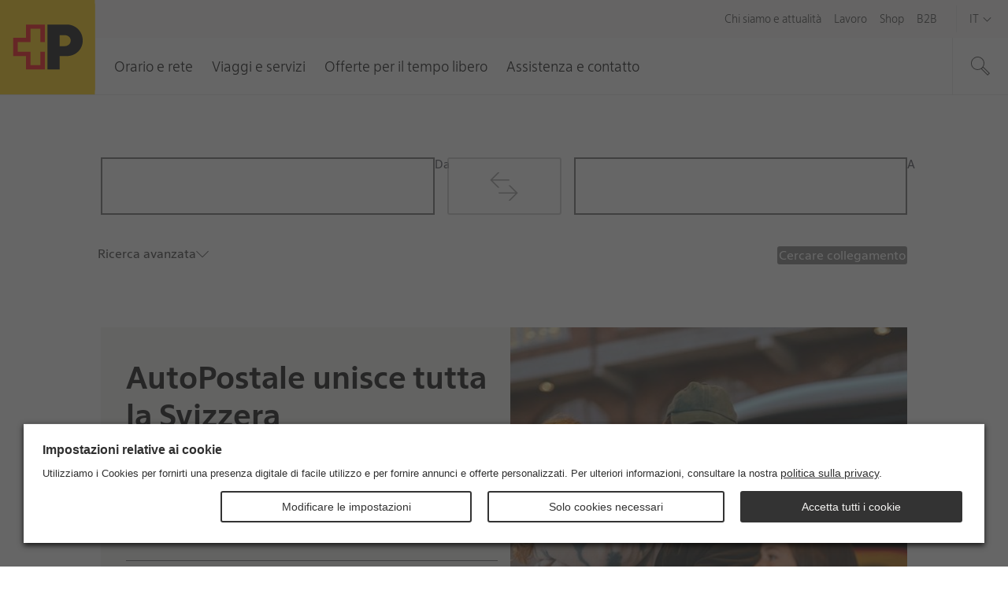

--- FILE ---
content_type: text/html; charset=utf-8
request_url: https://www.postauto.ch/it?f%5B0%5D=field_geo_location%253Afield_postauto_regions%3A14&f%5B1%5D=field_geo_location%253Afield_postauto_regions%3A55&f%5B2%5D=field_geo_location%253Afield_postauto_regions%3A4&f%5B3%5D=field_geo_location%253Afield_postauto_regions%3A8&f%5B4%5D=field_geo_location%253Afield_postauto_regions%3A9&f%5B5%5D=field_content_category%3A249&f%5B6%5D=field_geo_location%253Afield_postauto_regions%3A42&f%5B7%5D=field_content_category%3A142
body_size: 15392
content:
<!doctype html>

<html lang="it" class="no-js">

<head>
  <link rel="preload" type="font/woff2" href="https://fonts.post.ch/swiss-post-sans/v1/SwissPostSans-Light.woff2" as="font" crossorigin>
  <link rel="preload" type="font/woff2" href="https://fonts.post.ch/swiss-post-sans/v1/SwissPostSans-Regular.woff2" as="font" crossorigin>
  <link rel="preload" type="font/woff2" href="https://fonts.post.ch/swiss-post-sans/v1/SwissPostSans-Bold.woff2" as="font" crossorigin>
  <link rel="preload" href="/assets-portal/css/main.min.css?v=b00a10729b815fb95d56ce9786f8065f" as="style">
  <link rel="preload" href="/assets-portal/js/head.min.js?v=b00a10729b815fb95d56ce9786f8065f" as="script">
  <link rel="preload" href="/assets-portal/js/main.min.js?v=b00a10729b815fb95d56ce9786f8065f" as="script">

  <meta charset="utf-8">
  <meta name="viewport" content="width=device-width, initial-scale=1">

  

  

  

    <meta content="width=device-width,initial-scale=1.0" name="viewport">

    <meta name="author" content="PostAuto" />   
    <meta name="robots" content="index, follow" />   
    <meta name="twitter:card" content="summary" />   
    <meta name="twitter:title" content="Pagina iniziale" />   
    <meta name="lastUpdated" content="20260116" />   

    <meta property="og:title" content="Pagina iniziale" />   
    <meta property="og:site_name" content="AutoPostale" />   
    <meta property="og:url" content="https://www.postauto.ch/it/?f[0]=field_geo_location%253Afield_postauto_regions:14&amp;f[1]=field_geo_location%253Afield_postauto_regions:55&amp;f[2]=field_geo_location%253Afield_postauto_regions:4&amp;f[3]=field_geo_location%253Afield_postauto_regions:8&amp;f[4]=field_geo_location%253Afield_postauto_regions:9&amp;f[5]=field_content_category:249&amp;f[6]=field_geo_location%253Afield_postauto_regions:42&amp;f[7]=field_content_category:142" />   



<title>Pagina iniziale</title>


    <script type="text/javascript" src="/ruxitagentjs_ICA7NVfqrux_10327251022105625.js" data-dtconfig="rid=RID_394194159|rpid=-1386069145|domain=postauto.ch|reportUrl=/rb_bf08114ajo|app=ea7c4b59f27d43eb|owasp=1|featureHash=ICA7NVfqrux|rdnt=1|uxrgce=1|cuc=6sss5746|mel=100000|expw=1|dpvc=1|lastModification=1768826798425|postfix=6sss5746|tp=500,50,0|srbbv=2|agentUri=/ruxitagentjs_ICA7NVfqrux_10327251022105625.js"></script><link rel="canonical" href="https://www.postauto.ch/it" />

    <link rel="alternate" hreflang="de" href="https://www.postauto.ch/de" />
    <link rel="alternate" hreflang="en" href="https://www.postauto.ch/en" />
    <link rel="alternate" hreflang="fr" href="https://www.postauto.ch/fr" />
    <link rel="alternate" hreflang="it" href="https://www.postauto.ch/it" />
    <link rel="alternate" hreflang="x-default" href="https://www.postauto.ch/de" />



  <link rel="stylesheet" href="/assets-portal/css/main.min.css?v=b00a10729b815fb95d56ce9786f8065f">

  

  <script>
  window.PPM = {
    ...window.PPM,
    lang: 'it',
    // Directory for async script imports
    assets: 'https://www.postauto.ch/assets-portal/',
    svgSprites: ['https://www.postauto.ch/assets-portal/media/svgsprite/base.svg?v=54dfe239d8ca8d0dd8199e28b873bb0f','https://www.postauto.ch/assets-portal/media/svgsprite/timetable.svg?v=54dfe239d8ca8d0dd8199e28b873bb0f',],
    i18n: {
      notAccessibleLinkText: 'Sito di destinazione non accessibile',
    },
    isFrontendPreview: false,
  }

  window.recaptchaOptions = {
    enterprise: true,
  };

  window.PostCoveo = {
    ...window.PostCoveo,
    i18n: {
      ...window.PostCoveo?.i18n,
      labels: {
        ...window.PostCoveo?.i18n?.labels,
        autosuggestResults: "Autosuggest results",
        searchRecommendationsA11yLabel: "most searched topics available, press the tab key to continue.",
      },
      overwrites: {
        ...window.PostCoveo?.i18n?.overwrites,
        InsertAQuery: 'Suchbegriff eingeben',
        PressEnterToSend: 'Drücken Sie «Enter», um zu suchen',
        ShowingResults: '',
        ShowingResultsOf: '',
        ShowingResultsWithQuery: '',
        ShowingResultsOfWithQuery: ''
      }
    }
  };
</script>


  

    <!-- DATA LAYER START -->
    <script>
        window.dataLayer = window.dataLayer || [];
        window.dataLayer.push(
            {"content_language":"it","content_geo_region":"national","page_id":"3912b9fc-0a1e-43a8-b5c1-f0043803a887","page_name_language_neutral":"Website","page_url_language_neutral":"https://www.postauto.ch/de/","virtual_page_name":"Pagina iniziale","page_category4":"","page_category3":"","page_category2":"","page_category1":"Website","page_category_primarySegment":"","business_unit":"K71 Kommunikation","page_type":"Site Root","primary_segment":"allgemein","login_status":"false","platform_name":"postpostauto","event":"page_context","internal":"false","environment":"prod"}
        );
    </script>
    <!-- DATA LAYER END -->

  <!-- GOOGLE TAG MANAGER HEAD CONTAINER TAG START -->
  <script>
    (function (w, d, s, l, i) {
      w[l] = w[l] || []; w[l].push({
        'gtm.start':
          new Date().getTime(), event: 'gtm.js'
      }); var f = d.getElementsByTagName(s)[0],
        j = d.createElement(s), dl = l != 'dataLayer' ? '&l=' + l : ''; j.async = true; j.src =
          'https://www.googletagmanager.com/gtm.js?id=' + i + dl; f.parentNode.insertBefore(j, f);
    })(window, document, 'script', 'dataLayer', 'GTM-WKSKHGJ');
  </script>
  <!-- GOOGLE TAG MANAGER HEAD CONTAINER TAG END -->

  <script src="/assets-portal/js/head.min.js?v=b00a10729b815fb95d56ce9786f8065f"></script>
  <script defer src="/assets-portal/js/main.min.js?v=b00a10729b815fb95d56ce9786f8065f"></script>
</head>

<body class="">
  <!-- BEGIN NOINDEX -->
  
    <img src="/api/nothing/image?sc_site=post-postauto&amp;sc_lang=it" alt="" style="display: none" />
  

  <swisspost-internet-header
    project="post-postauto"
     environment="Prod"
     language="it"
    
    
    
    meta="true"
    login="false"
    
    search="true"
    skiplinks="true"
    
    
    
    
></swisspost-internet-header>
<script id="PPM_HEADER_DATA" type="application/json">
    {"header":{"asWebComponent":false,"isHeaderResponsive":true,"isLoginWidgetHidden":true,"showJobsLoginWidget":false,"icons":{"backArrowIcon":{"name":"3024_arrow-left","classes":[],"additionalAttributes":[]},"closeIcon":{"name":"2043_cross","classes":[],"additionalAttributes":[]},"downArrowIcon":{"name":"2113_angle-small-down","classes":[],"additionalAttributes":[]},"menuIcon":{"name":"2070_burger-menu","classes":[],"additionalAttributes":[]},"rightArrowIcon":{"name":"3020_arrow-right","classes":[],"additionalAttributes":[]},"searchIcon":{"name":"2069_magnifying-glass","classes":[],"additionalAttributes":[]},"loginIcon":{"name":"2064_arrow-enter","classes":[],"additionalAttributes":[]}},"loginWidgetOptions":null,"loginWidgetId":null,"logo":{"logoLink":"https://www.postauto.ch/it/","logoLinkTitle":"La Posta – Alla pagina iniziale","logoSvg":"https://www.postauto.ch/-/media/portal-opp/global/logos/logo---die-post_small.svg?vs=2","logoText":"Logo AutoPostale, alla pagina iniziale"},"mobileMenu":{"text":"Menù"},"search":{"isSearchHidden":false,"searchPageUrl":"https://www.postauto.ch/it/pages/ricerca","redirectPattern":"^[a-zA-Z0-9. ]{11,23}$","searchBoxSuggestionsThreshold":"1","searchBoxSuggestionsAllNumber":"7","searchBoxSuggestionsCoveoNumber":"5","placesRedirectUrl":"https://places.post.ch/?lang=it&service=places&needid=110.1&preselecttext=","packageTrackingRedirectUrl":"https://service.post.ch/ekp-web/external/view/{trackingNumber}?lang=it","searchHubName":"post-postauto","searchPipelineName":"Postauto","isCustomSuggestionHidden":false,"searchRecommendations":{"title":"Servizi più ricercate","links":[{"href":"https://www.postauto.ch/it/assistenza-e-contatto/servizio-oggetti-smarriti","label":"Servizio oggetti smarriti","target":"","inlineSvg":"<?xml version=\"1.0\" encoding=\"UTF-8\"?>\n<svg xmlns=\"http://www.w3.org/2000/svg\" viewBox=\"0 0 32 32\"><rect fill=\"none\"/><path fill=\"#010202\" d=\"M6.4 13.9c-.4 1.5.4 3 1.9 3.4h.1-5.1c-.5 0-1 .2-1.4.5-.4.4-.6.9-.6 1.4 0 .3 0 .5.1.7C.6 20.3 0 21.1 0 22c0 .9.6 1.7 1.5 1.9-.1.2-.1.5-.1.7 0 .9.6 1.7 1.5 1.9-.1.2-.1.5-.1.7 0 1.1.9 2 2 2h16.6V24h-1.5c-.6 0-1.2-.6-1.2-1.2v-.2c0-.7.5-1.2 1.2-1.2h1.5v-4.8L6.7 12.7l-.3 1.2zm1.3.4L20 17.6V20h-.2c-1.4 0-2.5 1.2-2.5 2.6v.2c0 1.4 1.1 2.6 2.5 2.6h.2V28H4.7c-.4 0-.7-.3-.7-.7 0-.4.3-.7.7-.7h4.6v-1.3h-6c-.4 0-.7-.3-.7-.7s.4-.6.7-.6H10v-1.3H2c-.4 0-.7-.3-.7-.7 0-.4.3-.7.7-.7H10.7V20H3.2c-.3-.1-.5-.3-.5-.7 0-.2.1-.3.2-.5.1-.1.3-.2.5-.2h9.8l.7-.1v-1.2L8.7 16c-.7-.2-1.2-.9-1-1.7zm20.3-5h1.4c1.5 0 2.7-1.2 2.7-2.7S30.8 4 29.4 4H28v1.3h1.4c.7 0 1.3.6 1.3 1.3S30.1 8 29.4 8h-8V2.4L0 8.7l21.3 6.4V9.3h5.3V13l-4 4v12.3H32V17.1l-4-4V9.3zm-8 4L4.7 8.7 20 4.2v9.1zM30.6 28H24V17.6l3.3-3.4 3.3 3.4V28zm-5.2-9.5c.7-.2 1.3-.3 1.9-.3.7 0 1.3.1 1.7.4.4.3.6.7.6 1.3 0 .1 0 .3-.1.4 0 .1-.1.3-.2.4s-.2.3-.3.4c-.1.2-.3.3-.5.5s-.3.4-.4.5c-.1.1-.2.3-.2.4 0 .1-.1.2-.1.3V23.1h-1.2V23v-.5c0-.1.1-.3.1-.4.1-.1.1-.3.2-.4.1-.1.2-.3.4-.5.2-.3.4-.5.5-.7.1-.2.2-.4.2-.6 0-.3-.1-.5-.3-.7-.2-.1-.5-.2-.8-.2-.3 0-.5 0-.8.1-.3.1-.5.2-.8.3l.1-.9zm1.3 5.5h1.4v1.3h-1.4V24z\" style=\"fill: #000000;\"/></svg>\n","classes":[],"additionalAttributes":[{"name":"data-event","value":"select_menu"},{"name":"data-type","value":"most_searched_topics"},{"name":"data-label","value":"fundservice"},{"name":"data-text","value":"servizio oggetti smarriti"},{"name":"data-linkurl","value":"https://www.postauto.ch/it/assistenza-e-contatto/servizio-oggetti-smarriti"}]},{"href":"https://www.postauto.ch/it/offerte-per-il-tempo-libero/idee-per-escursioni","label":"Idee per escursioni","target":"","inlineSvg":"<?xml version=\"1.0\" encoding=\"UTF-8\"?>\n<svg xmlns=\"http://www.w3.org/2000/svg\" viewBox=\"0 0 32 32\"><rect fill=\"none\"/><path fill=\"#010202\" d=\"M32 5.3l-4.3-4h-13v9.3H4l-4 4 4 4h10.7V32H16V9.3h11.7l4.3-4zm-27.4 12l-2.7-2.7L4.6 12h10.1v5.3H4.6zM16 8V2.7h11.1L30 5.3 27.1 8H16z\" style=\"fill: #000000;\"/></svg>\n","classes":[],"additionalAttributes":[{"name":"data-event","value":"select_menu"},{"name":"data-type","value":"most_searched_topics"},{"name":"data-label","value":"ausflugstipps"},{"name":"data-text","value":"idee per escursioni"},{"name":"data-linkurl","value":"https://www.postauto.ch/it/offerte-per-il-tempo-libero/idee-per-escursioni"}]},{"href":"https://fahrplanwechsel.postauto.ch/it","label":"Cambio di orario","target":"","inlineSvg":"<?xml version=\"1.0\" encoding=\"UTF-8\"?>\n<svg xmlns=\"http://www.w3.org/2000/svg\" viewBox=\"0 0 32 32\"><path d=\"M24 5.467v5.867c-1.6-2.8-4.533-4.667-8-4.667-5.2 0-9.333 4.133-9.333 9.333S10.8 25.333 16 25.333c3.733 0 6.933-2.133 8.4-5.333h-1.467c-1.333 2.4-4 4-6.933 4-4.4 0-8-3.6-8-8s3.6-8 8-8c2.933 0 5.467 1.6 6.933 4h-5.467l1.333 1.333h6.533V6.8l-1.333-1.333z\" style=\"fill: #000000;\"/></svg>\n","classes":[],"additionalAttributes":[{"name":"data-event","value":"select_menu"},{"name":"data-type","value":"most_searched_topics"},{"name":"data-label","value":"fahrplanwechsel 2023"},{"name":"data-text","value":"cambio di orario"},{"name":"data-linkurl","value":"https://fahrplanwechsel.postauto.ch/it"}]},{"href":"https://www.postauto.ch/it/lavoro/personale-conducente","label":"Lavoro personale conducente","target":"","inlineSvg":"<?xml version=\"1.0\" encoding=\"UTF-8\"?>\n<svg xmlns=\"http://www.w3.org/2000/svg\" viewBox=\"0 0 283.5 283.5\"><path d=\"M49 204.7c11.7 0 26.5 1.6 28.3 1.9 1.8.3 9.2 7.3 11.2 12.6-.5 1.8-37.8-.4-39.5-.4v10.3c0 4.1 3 7.4 6.8 8v19.6c0 3.1 2.5 5.6 5.6 5.6h22c3.1 0 5.6-2.5 5.6-5.6v-19.5h110.7v19.5c0 3.1 2.5 5.6 5.6 5.6h22c3.1 0 5.6-2.5 5.6-5.6v-19.6c3.9-.6 6.9-4 6.9-8v-10.3c-1.8 0-39 2.1-39.5.4 2-5.3 9.5-12.3 11.2-12.6 1.8-.3 16.6-1.9 28.3-1.9V188H49v16.7zm77.5 18.2h36v8.1h-36v-8.1zM240 69.3v-15c0-4.5-3.6-8.1-8.1-8.1H57.1c-4.5 0-8.1 3.6-8.1 8.1v15c-7.7 0-23.4 3.1-23.4 8.8V116c1.7 2.9 14.1 3.1 17.3 0 0-5.6-.2-31-.2-34.2 0-2 5.8-4.4 6.3 2.6v97.4h191V85.4c0-8.3 6.3-5.7 6.3-3.7 0 3.3-.2 28.6-.2 34.2 3.2 3.1 15.6 2.9 17.3 0V78.2c.1-5.8-15.7-8.9-23.4-8.9zM63 54.8h163v27.7H63V54.8zM233.8 168H55.2V91h178.5v77z\" style=\"fill: #000000;\"/></svg>\n","classes":[],"additionalAttributes":[{"name":"data-event","value":"select_menu"},{"name":"data-type","value":"most_searched_topics"},{"name":"data-label","value":"jobs"},{"name":"data-text","value":"lavoro personale conducente"},{"name":"data-linkurl","value":"https://www.postauto.ch/it/lavoro/personale-conducente"}]},{"href":"https://www.postauto.ch/it/viaggi-e-servizi/preventivo-per-corse-speciali","label":"Corse speciali","target":"","inlineSvg":"<?xml version=\"1.0\" encoding=\"UTF-8\"?>\n<svg xmlns=\"http://www.w3.org/2000/svg\" viewBox=\"0 0 283.5 283.5\"><path d=\"M233.3 205.9c-1.5 0-2.6-1.2-2.6-2.7v-7.7c0-1.5 1.2-2.7 2.6-2.7H244v-5c0-5.7-5.2-10.8-5.2-10.8h-8.6s-8.7-31.2-13.5-48.3h13.9v6.6l9.9 6.6v-23.1H214c0-.1 0-.2-.1-.2l-.1-.1c-3-9.8-14.7-9.5-14.7-9.5H42.9v13h53.6c1.3 0 2.3 1 2.3 2.3v38.2c0 1.3-1.1 2.3-2.3 2.3H42.9v62.7h49.8v-13.3c0-16.3 13.2-29.5 29.5-29.5s29.5 13.2 29.5 29.5v.2-.1 13.2h66.5c14 0 25.3-7.8 25.8-17.5 0-.1.1-.2.1-.2V206h-10.8zm-58.8-43.3c0 1.3-1.1 2.3-2.3 2.3h-60.7c-1.3 0-2.3-1-2.3-2.3v-38.2c0-1.3 1-2.3 2.3-2.3h60.7c1.3 0 2.3 1 2.3 2.3v38.2zm18 15.4c-5.4 0-7.7-7.1-7.7-13.4 0-5.2-.1-33-.1-42.6h19.7l14.9 56h-26.8z\" style=\"fill: #000000;\"/><path d=\"M122.3 187.9c-14.5 0-26.3 11.8-26.3 26.3s11.8 26.3 26.3 26.3 26.3-11.8 26.3-26.3-11.8-26.3-26.3-26.3zm0 39.4c-7.2 0-13.1-5.9-13.1-13.1 0-7.2 5.9-13.1 13.1-13.1 7.2 0 13.1 5.9 13.1 13.1 0 7.2-5.9 13.1-13.1 13.1z\" style=\"fill: #000000;\"/><path d=\"M283.5 0H0v283.5h283.5V0zm-9.9 9.9v263.7H9.9V9.9h263.7z\" style=\"fill: #000000;\"/></svg>\n","classes":[],"additionalAttributes":[{"name":"data-event","value":"select_menu"},{"name":"data-type","value":"most_searched_topics"},{"name":"data-label","value":"extrafahrten"},{"name":"data-text","value":"corse speciali"},{"name":"data-linkurl","value":"https://www.postauto.ch/it/viaggi-e-servizi/preventivo-per-corse-speciali"}]},{"href":"https://www.postauto.ch/it/orario-e-rete/orario-e-acquisto-biglietti","label":"Orario e acquisto biglietti","target":"","inlineSvg":"<?xml version=\"1.0\" encoding=\"UTF-8\"?>\n<svg xmlns=\"http://www.w3.org/2000/svg\" viewBox=\"0 0 100 100\"><path d=\"M26.3 28.6c7.7-7.5 18.1-10.5 27.9-9.1L46 10.9h8.5l12.2 12.6-11.8 11.3-8.5-.3 9-8.7c-8.6-1.9-18 .5-24.8 7.1-10.9 10.5-11.2 27.9-.7 38.8 10.5 10.9 27.9 11.2 38.8.7 8.7-8.4 10.6-21.1 5.7-31.5l4.6-4.4c7.1 12.9 5 29.5-6.1 40.2-13.3 12.9-34.5 12.5-47.4-.8-12.9-13.3-12.5-34.5.8-47.3z\" style=\"fill: #000000;\"/><path d=\"M50.3 57.4L28.9 46l2.8-5.2 18.7 10 14.1-7 2.6 5.3z\" style=\"fill: #000000;\"/><path d=\"M94 6v88H6V6h88m6-6H0v100h100V0z\" style=\"fill: #000000;\"/></svg>\n","classes":[],"additionalAttributes":[{"name":"data-event","value":"select_menu"},{"name":"data-type","value":"most_searched_topics"},{"name":"data-label","value":"fahrplan und ticketkauf"},{"name":"data-text","value":"orario e acquisto biglietti"},{"name":"data-linkurl","value":"https://www.postauto.ch/it/orario-e-rete/orario-e-acquisto-biglietti"}]},{"href":"https://www.postauto.ch/it/assistenza-e-contatto/servizio-clienti","label":"Servizio clienti","target":"","inlineSvg":"<?xml version=\"1.0\" encoding=\"UTF-8\"?>\n<svg xmlns=\"http://www.w3.org/2000/svg\" viewBox=\"0 0 32 32\"><path d=\"M16 13.333c3.733 0 6.667-2.933 6.667-6.667S19.734-.001 16-.001c-3.733 0-6.667 2.933-6.667 6.667s2.933 6.667 6.667 6.667zm0-12c2.933 0 5.333 2.4 5.333 5.333s-2.4 5.333-5.333 5.333c-2.933 0-5.333-2.4-5.333-5.333s2.4-5.333 5.333-5.333zM22.667 20H9.334c-3.733 0-6.667 2.933-6.667 6.667V32H4v-5.333c0-2.933 2.4-5.333 5.333-5.333h13.333c2.933 0 5.333 2.4 5.333 5.333V32h1.333v-5.333c0-3.733-2.933-6.667-6.667-6.667z\" style=\"fill: #000000;\"/><path d=\"M8 28h1.333v4H8v-4zM22.667 28H24v4h-1.333v-4zM7.6 10.667c1.2 2.533 3.333 4.267 6 5.067-.267.133-.267.4-.267.667v.667c0 .933.8 1.733 1.733 1.733h2c.933 0 1.733-.8 1.733-1.733v-.667c0-.933-.8-1.733-1.733-1.733h-1.067c-3.2 0-6.133-1.867-7.333-4.933l-.267-.4h-.4c-.667 0-1.333-.4-1.333-1.333V6.669c0-.933.4-1.333 1.333-1.333V4.003c-1.733 0-2.667.933-2.667 2.667v1.333c0 1.333.933 2.4 2.267 2.667zM16.933 16c.267 0 .4.133.4.4v.667c0 .267-.133.4-.4.4h-2c-.267 0-.4-.133-.4-.4V16.4c0-.267.133-.4.4-.4h2z\" style=\"fill: #000000;\"/></svg>\n","classes":[],"additionalAttributes":[{"name":"data-event","value":"select_menu"},{"name":"data-type","value":"most_searched_topics"},{"name":"data-label","value":"kundendienst"},{"name":"data-text","value":"servizio clienti"},{"name":"data-linkurl","value":"https://www.postauto.ch/it/assistenza-e-contatto/servizio-clienti"}]},{"href":"https://www.postauto.ch/it/viaggi-e-servizi/titoli-di-trasporto","label":"Bigletti e abbonamenti","target":"","inlineSvg":"<?xml version=\"1.0\" encoding=\"UTF-8\"?>\n<svg xmlns=\"http://www.w3.org/2000/svg\" viewBox=\"0 0 32 32\"><rect fill=\"none\"/><path fill=\"#010202\" d=\"M12 4v2.7H2.7v22.7h16v-2.7H28V4H12zm5.3 24H4V8h13.3v20zm9.4-2.7h-8V10.7h4.1l-2.7 2.7H22l3.4-3.3L22 6.7h-2l2.7 2.7h-4.1V6.7h-5.3V5.3h13.3v20zm-20 0H8v1.3H6.7v-1.3zm2.7 0h1.3v1.3H9.4v-1.3zm2.6 0h1.3v1.3H12v-1.3zm2.7 0H16v1.3h-1.3v-1.3zm4-2.6H20V24h-1.3v-1.3zm2.6 0h1.3V24h-1.3v-1.3zm2.7 0h1.3V24H24v-1.3zm-11.4-5.4l3.4 3.3-3.3 3.4h-1.9l2.7-2.6H6.7V20h6.8l-2.7-2.7h1.8zM8.7 16l-3.4-3.3 3.4-3.3h1.9L7.9 12h6.8v1.3H7.9l2.7 2.7H8.7z\" style=\"fill: #000000;\"/></svg>\n","classes":[],"additionalAttributes":[{"name":"data-event","value":"select_menu"},{"name":"data-type","value":"most_searched_topics"},{"name":"data-label","value":"tickets und abonnemente"},{"name":"data-text","value":"bigletti e abbonamenti"},{"name":"data-linkurl","value":"https://www.postauto.ch/it/viaggi-e-servizi/titoli-di-trasporto"}]}]}},"onlineServiceId":"post-postauto","navMain":[{"flyout":[{"linkList":[{"id":"08af5e5f-1b35-4250-9de8-7f81164cbef8","target":null,"title":"Orario e acquisto biglietti","url":"https://www.postauto.ch/it/orario-e-rete/orario-e-acquisto-biglietti"},{"id":"b8798236-45a6-4096-b856-e4819a8dff2c","target":null,"title":"Orari delle fermate","url":"https://www.postauto.ch/it/orario-e-rete/orari-delle-fermate"},{"id":"7310bfb4-3d0a-4b26-aa4f-3da1701a4e07","target":null,"title":"Rete di trasporto","url":"https://www.postauto.ch/it/orario-e-rete/rete-di-trasporto"},{"id":"4bc7a91e-1025-4ff4-8676-46aba07ff9b2","target":null,"title":"Informazioni sul traffico","url":"https://www.postauto.ch/it/orario-e-rete/informazioni-sul-traffico"}],"title":"Cercare collegamento"},{"linkList":[{"id":"22689795-4c3d-4714-8a9e-8002b5fcfe8b","target":null,"title":"Bus urbano","url":"https://www.postauto.ch/it/orario-e-rete/trasporti-locali"},{"id":"8c4c67a3-9350-447f-aa7a-575ad11ad8c3","target":null,"title":"Bus notturno","url":"https://www.postauto.ch/it/orario-e-rete/bus-notturno"},{"id":"acc5dbb4-f6bc-4514-9b67-2f6d05f94e7e","target":null,"title":"PubliCar","url":"https://www.postauto.ch/it/orario-e-rete/publicar"},{"id":"7ed2cac4-cfd7-4690-909a-12095cda8b8b","target":null,"title":"Trasporto scolari","url":"https://www.postauto.ch/it/orario-e-rete/trasporto-scolari"}],"title":"Trasporto pubblico regionale"}],"id":"de62582e-be74-4234-9331-c562a0e50aff","text":"Orario e rete","title":"Orario e rete","url":"https://www.postauto.ch/it/orario-e-rete","noFlyout":false},{"flyout":[{"linkList":[{"id":"651998c8-af8a-4fef-a97e-a12b5b9c7f6a","target":null,"title":"Titoli di trasporto","url":"https://www.postauto.ch/it/viaggi-e-servizi/titoli-di-trasporto"},{"id":"1b007f38-ad68-47f8-a246-8058d26bcad7","target":null,"title":"Consigli di viaggio e prenotazioni","url":"https://www.postauto.ch/it/viaggi-e-servizi/consigli-di-viaggio-e-prenotazioni"}],"title":"In viaggio con l’autopostale"},{"linkList":[{"id":"a174447d-ed55-4541-b477-ced1a747f124","target":null,"title":"Ordinare documentazione","url":"https://www.postauto.ch/it/viaggi-e-servizi/ordinare-documentazione"}],"title":"Opuscoli, prospetti, orari"}],"id":"1868b045-87c2-4b43-931d-3b1fd08332ec","text":"Viaggi e servizi","title":"Viaggi e servizi","url":"https://www.postauto.ch/it/viaggi-e-servizi","noFlyout":false},{"flyout":[{"linkList":[{"id":"09865b50-bd79-4e5c-aec8-699f952fc6a5","target":null,"title":"Idee per escursioni","url":"https://www.postauto.ch/it/offerte-per-il-tempo-libero/idee-per-escursioni"},{"id":"dfbff17a-3079-4423-a20e-a82d8221f743","target":null,"title":"Viaggiare e scoprire","url":"https://www.postauto.ch/it/offerte-per-il-tempo-libero/viaggiare-e-scoprire"},{"id":"ec517a34-3a49-4fed-abc3-d05d875cd7d0","target":null,"title":"Offerte RailAway","url":"https://www.postauto.ch/it/offerte-per-il-tempo-libero/offerte-railaway"}],"title":"Tempo libero ed escursioni"},{"linkList":[{"id":"bc99f181-2b6f-4256-b30c-78d5e69d5a06","target":null,"title":"Carta per il tempo libero Grigioni e Svizzera orientale","url":"https://www.postauto.ch/it/offerte-per-il-tempo-libero/carta-dei-grigioni-per-il-tempo-libero"}],"title":"Carte per il tempo libero"},{"linkList":[{"id":"d728c211-3d35-47c9-9ca0-41ee3dc1257d","target":null,"title":"Concorsi","url":"https://www.postauto.ch/it/offerte-per-il-tempo-libero/concorsi"}],"title":"Estrazioni e concorsi"}],"id":"5f03d68a-93c9-46a7-8a1e-159ca554d6e1","text":"Offerte per il tempo libero","title":"Offerte per il tempo libero","url":"https://www.postauto.ch/it/offerte-per-il-tempo-libero","noFlyout":false},{"flyout":[{"linkList":[{"id":null,"target":"","title":"Servizio clienti","url":"https://www.postauto.ch/it/assistenza-e-contatto/servizio-clienti"},{"id":"4fb5ef0d-a906-43d5-8601-65eeac817f7a","target":null,"title":"Servizio oggetti smarriti","url":"https://www.postauto.ch/it/assistenza-e-contatto/servizio-oggetti-smarriti"},{"id":"dd4b9114-0ad4-4b54-be52-66582b00e08a","target":null,"title":"Abbonarsi alla newsletter","url":"https://www.postauto.ch/it/assistenza-e-contatto/abbonarsi-alla-newsletter"}],"title":""}],"id":"ecaf857d-51b7-4c06-a9a5-6cfb3e091991","text":"Assistenza e contatto","title":"Assistenza e contatto","url":"https://www.postauto.ch/it/assistenza-e-contatto","noFlyout":false}],"navMeta":[{"isActive":false,"isHomeLink":false,"target":null,"text":"Chi siamo e attualità","url":"https://www.postauto.ch/it/chi-siamo-e-attualita"},{"isActive":false,"isHomeLink":false,"target":null,"text":"Lavoro","url":"https://www.postauto.ch/it/lavoro"},{"isActive":false,"isHomeLink":false,"target":null,"text":"Shop","url":"https://www.postauto.ch/it/shop"},{"isActive":false,"isHomeLink":false,"target":null,"text":"B2B","url":"https://www.postauto.ch/it/b2b"},{"isActive":true,"isHomeLink":true,"target":null,"text":"Pagina iniziale","url":"https://www.postauto.ch/it/"}],"navLang":[{"a11yLabel":"Menu lingue","isCurrent":false,"lang":"de","text":"De","title":"Deutsch","url":"/de/"},{"a11yLabel":"Menu lingue","isCurrent":false,"lang":"fr","text":"Fr","title":"Français","url":"/fr/"},{"a11yLabel":"Menu lingue","isCurrent":true,"lang":"it","text":"It","title":"Italiano","url":"/it/"},{"a11yLabel":"Menu lingue","isCurrent":false,"lang":"en","text":"En","title":"English","url":"/en/"}],"translations":{"backButtonText":"Indietro","closeButtonText":"Chiudere","homeLinkTitle":"Pagina iniziale","navLangAriaLabel":"Menu lingue","navMainAriaLabel":"Menu principale","navMetaAriaLabel":"Metanavigazione","searchAriaLabel":"Cercare in questa pagina","flyoutSearchBoxFloatingLabel":"Inserire criterio di ricerca","searchPlaceholder":"Inserire criterio di ricerca","searchSubmit":"Avvia la ricerca","searchToggle":"Mostra la ricerca","searchToggleExpanded":"Nascondi la ricerca","searchA11yLabelClosed":"Aprire la ricerca","searchA11yLabelOpened":"Chiudere la ricerca","mobileNavToggleClose":"Chiudere la navigazione","mobileNavToggleOpen":"Navigazione aperta","nonResponsiveHeader":"Questa pagina non è concepita per dispositivi mobili.","loginWidgetText":null}},"breadcrumb":null,"footer":{"title":"Piè di pagina","asWebComponent":false,"osLinks":null,"block":[{"columnType":"list","title":"Chi siamo","links":[{"url":"https://www.postauto.ch/it/","target":"","text":"Pagina iniziale ","title":"Pagina iniziale ","isButton":false,"classes":[],"additionalAttributes":[]},{"url":"https://www.postauto.ch/it/chi-siamo-e-attualita/organizzazione","target":"","text":"Organizzazione","title":"","isButton":false,"classes":[],"additionalAttributes":[]},{"url":"https://www.postauto.ch/it/chi-siamo-e-attualita/organizzazione/corno-postale","target":"","text":"Corno postale","title":"","isButton":false,"classes":[],"additionalAttributes":[]},{"url":"https://www.postauto.ch/it/offerte-per-il-tempo-libero?Offerte per il tempo libero=","target":"","text":"Offerte per il tempo libero","title":"","isButton":false,"classes":[],"additionalAttributes":[]},{"url":"https://www.postauto.ch/it/assistenza-e-contatto","target":"","text":"Assistenza e contatto","title":"Assistenza e contatto","isButton":false,"classes":[],"additionalAttributes":[]},{"url":"https://www.postauto.ch/it/chi-siamo-e-attualita/attualita","target":"","text":"Chi siamo e attualità","title":"Chi siamo e attualità","isButton":false,"classes":[],"additionalAttributes":[]}],"content":null},{"columnType":"list","title":"Accedere a","links":[{"url":"https://customer-service.postauto.ch/i/e/l/kontaktformular?lang=it","target":"_blank","text":"Modulo di contatto","title":"","isButton":false,"classes":[" js_notaccessible"],"additionalAttributes":[]},{"url":"https://www.postauto.ch/it/lavoro/lavoro-e-carriera","target":"","text":"Lavoro","title":"Lavoro","isButton":false,"classes":[],"additionalAttributes":[]},{"url":"https://www.postauto.ch/it/assistenza-e-contatto/abbonarsi-alla-newsletter","target":"","text":"Newsletter","title":"Newsletter","isButton":false,"classes":[],"additionalAttributes":[]},{"url":"https://www.postauto.ch/it/shop/idee-regalo","target":"_blank","text":"Shop AutoPostale","title":"Shop AutoPostale","isButton":false,"classes":[" js_notaccessible js_notaccessible js_notaccessible js_notaccessible js_notaccessible js_notaccessible"],"additionalAttributes":[]},{"url":"https://www.post.ch/it","target":"_blank","text":"La Posta","title":"La Posta","isButton":false,"classes":[],"additionalAttributes":[]},{"url":"https://postcompanycars.post.ch/it","target":"_blank","text":"Post Company Cars","title":"Post Company Cars","isButton":false,"classes":[],"additionalAttributes":[]}],"content":null},{"columnType":"contact","title":"Servizio clienti","links":null,"content":[{"address":null,"describe":"CHF 0.08/min","hours":null,"links":null,"name":"phone","number":"+41 (0)848 818 818","text":null,"title":null},{"address":null,"describe":null,"hours":"<p>7.00-19.00</p>","links":null,"name":"days","number":null,"text":"Da lunedì a venerdì ","title":null},{"address":null,"describe":null,"hours":"<p>9.00-17.00</p>","links":null,"name":"days","number":null,"text":"Sabato e domenica ","title":null},{"address":null,"describe":null,"hours":"<p>7 giorni, 24 ore</p>","links":null,"name":"days","number":null,"text":"Grigioni","title":null}]},{"columnType":"address","title":"Indirizzo","links":null,"content":[{"address":"AutoPostale SA<br/>Wankdorfallee 4<br/>3030 Berna ","describe":null,"hours":null,"links":null,"name":null,"number":null,"text":null,"title":null},{"address":null,"describe":null,"hours":null,"links":[{"url":"https://www.facebook.com/postauto","icon":"8004_facebook","name":"Facebook","target":"_blank","classes":[" js_notaccessible js_notaccessible"],"additionalAttributes":[]},{"url":"https://www.instagram.com/postauto_carpostal_autopostale/)","icon":"8007_instagram","name":"Instagram","target":"_blank","classes":[" js_notaccessible"],"additionalAttributes":[]},{"url":"https://www.youtube.com/PostAuto1906)","icon":"8002_youtube","name":"Youtube","target":"_blank","classes":[" js_notaccessible"],"additionalAttributes":[]},{"url":"https://www.linkedin.com/company/postauto/","icon":"8005_linkedin","name":"LinkedIn","target":"_blank","classes":[" js_notaccessible"],"additionalAttributes":[]}],"name":null,"number":null,"text":null,"title":"Seguiteci"}]}],"entry":{"text":"© 2026 AutoPostale SA"},"links":[{"url":"https://www.postauto.ch/it/pages/footer/accessibilita-presso-autopostale","target":"","text":"Accessibilità","title":"Accessibilità","isButton":false,"classes":[],"additionalAttributes":[]},{"url":"https://www.postauto.ch/it/pages/footer/condizioni-generali","target":"","text":"Condizioni generali","title":"Condizioni generali","isButton":false,"classes":[],"additionalAttributes":[]},{"url":"https://www.postauto.ch/it/pages/footer/protezione-dei-dati-e-avvertenze-legali","target":"","text":"Protezione dei dati e avvertenze legali","title":"Protezione dei dati e avvertenze legali","isButton":false,"classes":[],"additionalAttributes":[]},{"url":"https://www.postauto.ch/it/pages/footer/colophon","target":"","text":"Colophon","title":"Colophon","isButton":false,"classes":[],"additionalAttributes":[]}],"classes":[],"additionalAttributes":[]}}
</script>
  <!-- END NOINDEX -->

  <!-- GOOGLE TAG MANAGER BODY CONTAINER TAG START -->
  <noscript>
    <iframe src="https://www.googletagmanager.com/ns.html?id=GTM-WKSKHGJ" height="0" width="0" style="display:none;visibility:hidden"></iframe>
  </noscript>
  <!-- GOOGLE TAG MANAGER BODY CONTAINER TAG END -->

  <main id="main" role="main">
  
    

    <h1 class="ppm-title h-visuallyhidden">
      
        <span class="ppm-title__main">Homepage www.postauto.ch</span>
      
      
    </h1>



  
  <!-- BEGIN NOINDEX -->
  
  
  
  <!-- END NOINDEX -->
  <div class="container">
  <paf-timetable journey-service-api-url=https://www.postauto.ch/api/timetable
  language=it
  smapi-contract-id=PAA222P
  smapi-url=https://www.postauto.ch/api/timetable
  class="ppm-timetable-search"
  >
  </paf-timetable>
</div>
<script type="module" src="/assets/paf-timetable/1.12.0/postauto/postauto.esm.js"></script>
<script nomodule src="/assets/paf-timetable/1.12.0/esm/postauto.js"></script>
<section
  class="ppm-topic-teaser ppm-topic-teaser--gray-background"
  
>
  <div class="container">
    <div
      class="ppm-topic-teaser__wrapper flex-column-reverse flex-row-reverse flex-lg-row"
    >
      <div
        class="col-12 col-rg-10 offset-rg-1 offset-lg-0 col-lg-6 d-flex flex-column flex-rg-row justify-content-center"
      >
        <div
          class="ppm-topic-teaser__content"
        >
          
            

    <h2 class="ppm-title ppm-topic-teaser__title">
      
        <span class="ppm-title__main">AutoPostale unisce tutta la Svizzera</span>
      
      
        
          <br>
        
        <span class="ppm-title__sub">Come possiamo aiutarvi?</span>
      
    </h2>



          
          
            
<ul class="ppm-link-list list-group ppm-topic-teaser__linklist list-group-flush">

  
        
            <li class="ppm-link-list__item">
  <a href="/it/assistenza-e-contatto/servizio-clienti" class=" list-group-item list-group-item-big list-group-item-action list-group-item-transparent ppm-link-list__link ppm-link-list__link--big" data-event="select_content" data-type="topic_teaser" data-label="" data-text="servizio clienti" data-additionalinfo="autopostale unisce tutta la svizzera" data-selection="" data-linkurl="/it/assistenza-e-contatto/servizio-clienti" data-linktext="" data-fileextension="" data-filename="">
    
    Servizio clienti
    
      
        <svg class="ppm-svg-icon name--2111_angle-small-right ppm-svg-icon--2111_angle-small-right list-group-item-svg list-group-item-right-svg ppm-svg-icon--big" focusable="false">
  <use xlink:href="#2111_angle-small-right"></use>
</svg>

      
    
  </a>
</li>

        
            <li class="ppm-link-list__item">
  <a href="/it/assistenza-e-contatto/servizio-clienti/orario" class=" list-group-item list-group-item-big list-group-item-action list-group-item-transparent ppm-link-list__link ppm-link-list__link--big" data-event="select_content" data-type="topic_teaser" data-label="" data-text="domande frequenti" data-additionalinfo="autopostale unisce tutta la svizzera" data-selection="" data-linkurl="/it/assistenza-e-contatto/servizio-clienti/orario" data-linktext="" data-fileextension="" data-filename="" title="Domande frequenti">
    
    Domande frequenti
    
      
        <svg class="ppm-svg-icon name--2111_angle-small-right ppm-svg-icon--2111_angle-small-right list-group-item-svg list-group-item-right-svg ppm-svg-icon--big" focusable="false">
  <use xlink:href="#2111_angle-small-right"></use>
</svg>

      
    
  </a>
</li>

        
            <li class="ppm-link-list__item">
  <a href="/it/orario-e-rete/trasporti-locali/trasporto-pubblico-del-bellinzonese" class=" list-group-item list-group-item-big list-group-item-action list-group-item-transparent ppm-link-list__link ppm-link-list__link--big" data-event="select_content" data-type="topic_teaser" data-label="" data-text="trasporto pubblico del bellinzonese" data-additionalinfo="autopostale unisce tutta la svizzera" data-selection="" data-linkurl="/it/orario-e-rete/trasporti-locali/trasporto-pubblico-del-bellinzonese" data-linktext="" data-fileextension="" data-filename="">
    
    Trasporto Pubblico del Bellinzonese
    
      
        <svg class="ppm-svg-icon name--2111_angle-small-right ppm-svg-icon--2111_angle-small-right list-group-item-svg list-group-item-right-svg ppm-svg-icon--big" focusable="false">
  <use xlink:href="#2111_angle-small-right"></use>
</svg>

      
    
  </a>
</li>

        
            <li class="ppm-link-list__item">
  <a href="/it/lavoro/lavoro-e-carriera" class=" list-group-item list-group-item-big list-group-item-action list-group-item-transparent ppm-link-list__link ppm-link-list__link--big" data-event="select_content" data-type="topic_teaser" data-label="" data-text="offerte d’impiego" data-additionalinfo="autopostale unisce tutta la svizzera" data-selection="" data-linkurl="/it/lavoro/lavoro-e-carriera" data-linktext="" data-fileextension="" data-filename="" title="Offerte d’impiego">
    
    Offerte d’impiego
    
      
        <svg class="ppm-svg-icon name--2111_angle-small-right ppm-svg-icon--2111_angle-small-right list-group-item-svg list-group-item-right-svg ppm-svg-icon--big" focusable="false">
  <use xlink:href="#2111_angle-small-right"></use>
</svg>

      
    
  </a>
</li>

        
            <li class="ppm-link-list__item">
  <a href="/it/viaggi-e-servizi/consigli-di-viaggio-e-prenotazioni/viaggiare-con-l-autopostale" class=" list-group-item list-group-item-big list-group-item-action list-group-item-transparent ppm-link-list__link ppm-link-list__link--big" data-event="select_content" data-type="topic_teaser" data-label="" data-text="mobilità intelligente" data-additionalinfo="autopostale unisce tutta la svizzera" data-selection="" data-linkurl="/it/viaggi-e-servizi/consigli-di-viaggio-e-prenotazioni/viaggiare-con-l-autopostale" data-linktext="" data-fileextension="" data-filename="" title="Mobilità intelligente">
    
    Mobilità intelligente
    
      
        <svg class="ppm-svg-icon name--2111_angle-small-right ppm-svg-icon--2111_angle-small-right list-group-item-svg list-group-item-right-svg ppm-svg-icon--big" focusable="false">
  <use xlink:href="#2111_angle-small-right"></use>
</svg>

      
    
  </a>
</li>

        
  

</ul>

          
        </div>
      </div>
      
        <div class="col-12 col-rg-12 col-lg-6">
          <div class="ppm-topic-teaser__image-wrapper ppm-topic-teaser__image-wrapper--right">
            
              <span class="ppm-image ppm-topic-teaser__image" data-init="image" style="aspect-ratio: 10 / 7">
  
    <span class="ppm-image__loader"></span>
  
  
    <img
      class="ppm-image__image ppm-image__image--center-center"
       data-image="image"
      src="[data-uri]"
       data-src="https://www.postauto.ch/-/media/postauto/home/bilder/mb25-familie.jpg?mw=800&amp;vs=1&amp;hash=F5A50472F0381069748A03FB084E27B7"
       srcset="[data-uri] 1w"
       data-srcset="https://www.postauto.ch/-/media/postauto/home/bilder/mb25-familie.jpg?mw=400&amp;vs=1&amp;hash=36C007B6E3D1FCCF5C4D3144AD1DC9D7 400w, https://www.postauto.ch/-/media/postauto/home/bilder/mb25-familie.jpg?mw=600&amp;vs=1&amp;hash=90B28B9DBEEE100599C1F864EB280B64 600w, https://www.postauto.ch/-/media/postauto/home/bilder/mb25-familie.jpg?mw=800&amp;vs=1&amp;hash=F5A50472F0381069748A03FB084E27B7 800w, https://www.postauto.ch/-/media/postauto/home/bilder/mb25-familie.jpg?mw=1200&amp;vs=1&amp;hash=E5198B1C9F174C096D2F09A6BAF8330B 1200w, https://www.postauto.ch/-/media/postauto/home/bilder/mb25-familie.jpg?mw=1600&amp;vs=1&amp;hash=E65624748244B7E3057F1B51C589E73A 1600w, https://www.postauto.ch/-/media/postauto/home/bilder/mb25-familie.jpg?mw=2000&amp;vs=1&amp;hash=D2CC7BB11FC94CAFDC3F78FCB21DB19B 2000w"
       sizes="(min-width: 1441px) calc((1440px - 2 * 128px) * (6/12) - 16px ),
                      (min-width: 1280px) calc((100vw - 2 * 128px) * (6/12) - 16px),
                      (min-width: 1024px) calc((100vw - 2 * 40px) * (6/12) - 16px),
                      (min-width: 780px) calc((100vw - 2 * 32px) - 16px),
                      (min-width: 600px) calc((100vw - 2 * 32px) - 16px),
                      (min-width: 400px) calc((100vw - 2 * 16px)),
                      calc((100vw - 2 * 12px))"
      alt="">
  
</span>

            
          </div>
        </div>
      
    </div>
  </div>
</section>
<section class="ppm-rich-content-module">
  

  
    <h2 class="h-visuallyhidden">Sezione Rich Content</h2>
  

  <div class="ppm-rich-content-module__content">
    <div class="ppm-teasers" >
  
  <div class="container">
  
    <div class="row vertical-gutters">
      <div class="col-sm-12 col-rg-6 col-lg-4">
  <article class="ppm-teaser ppm-teaser--link"
    
    data-event="button_click" 
    data-type="teaser" 
    data-text="autopostale porta veicoli automatizzati nella svizzera orientale" 
    data-linkurl="/it/chi-siamo-e-attualita/innovazione/guida-automatizzata/amigo" >
    
      
        <span class="ppm-image ppm-teaser__image" data-init="image" style="aspect-ratio: 16 / 9">
  
    <span class="ppm-image__loader"></span>
  
  
    <img
      class="ppm-image__image"
       data-image="image"
      src="[data-uri]"
       data-src="https://www.postauto.ch/-/media/postauto/ueber-uns-und-aktuelles/medienmitteilungen/2025/apollogo-post-2.jpg?mw=400&amp;vs=2&amp;hash=D81E9A9978A47BB799C735EF9A4B13CC"
       srcset="[data-uri] 1w"
       data-srcset="https://www.postauto.ch/-/media/postauto/ueber-uns-und-aktuelles/medienmitteilungen/2025/apollogo-post-2.jpg?mw=300&amp;vs=2&amp;hash=06D9239A3EA2A6A7784987C7211D6865 300w, https://www.postauto.ch/-/media/postauto/ueber-uns-und-aktuelles/medienmitteilungen/2025/apollogo-post-2.jpg?mw=400&amp;vs=2&amp;hash=D81E9A9978A47BB799C735EF9A4B13CC 400w, https://www.postauto.ch/-/media/postauto/ueber-uns-und-aktuelles/medienmitteilungen/2025/apollogo-post-2.jpg?mw=600&amp;vs=2&amp;hash=FA18B9AF2676014D47099690A73D5C1A 600w, https://www.postauto.ch/-/media/postauto/ueber-uns-und-aktuelles/medienmitteilungen/2025/apollogo-post-2.jpg?mw=800&amp;vs=2&amp;hash=532197C442A876B317B73717F587E341 800w, https://www.postauto.ch/-/media/postauto/ueber-uns-und-aktuelles/medienmitteilungen/2025/apollogo-post-2.jpg?mw=1200&amp;vs=2&amp;hash=3A7B72E2FE0589509D66998735C4719A 1200w, https://www.postauto.ch/-/media/postauto/ueber-uns-und-aktuelles/medienmitteilungen/2025/apollogo-post-2.jpg?mw=1600&amp;vs=2&amp;hash=1A9CA4705CFC811B882E6A5675BBDC49 1600w, https://www.postauto.ch/-/media/postauto/ueber-uns-und-aktuelles/medienmitteilungen/2025/apollogo-post-2.jpg?mw=2000&amp;vs=2&amp;hash=8477714CC50DFD46B8DB35A806922170 2000w"
       sizes="(min-width: 1441px) calc((1440px - 2 * 128px + 16px) * (4/12) - 16px), (min-width: 1280px) calc((100vw - 2 * 128px + 16px) * (4/12) - 16px), (min-width: 1024px) calc((100vw - 2 * 40px + 16px) * (4/12) - 16px), (min-width: 780px) calc((100vw - 2 * 32px + 16px) * (6/12) - 16px), (min-width: 600px) calc((100vw - 2 * 32px + 16px) * (6/12) - 16px), (min-width: 400px) calc((100vw - 2 * 16px + 12px) * (12/12) - 12px), calc((100vw - 2 * 12px + 12px) * (12/12) - 12px)"
      alt="Si tratta di un’auto elettrica automatizzata che si può ammirare in un contesto urbano.">
  
</span>

      
    
    <div class="ppm-teaser__content">
      
        
          

    <h3 class="ppm-title ppm-teaser__title">
      
        <span class="ppm-title__main">AutoPostale porta veicoli automatizzati nella Svizzera orientale</span>
      
      
    </h3>



        
      
      
        <p class="ppm-teaser__lead">A partire dal 2027 nella Svizzera orientale saranno impiegati veicoli automatizzati. Le corse di prova inizieranno a dicembre 2025.</p>
      
      
      
        
          
  <a
    href="/it/chi-siamo-e-attualita/innovazione/guida-automatizzata/amigo"
    class="ppm-link-icon ppm-link-icon ppm-teaser__anchor"
    
     title="AutoPostale porta veicoli automatizzati nella Svizzera orientale"
     aria-label="Maggiori Informazioni: AutoPostale porta veicoli automatizzati nella Svizzera orientale"
    
    
  >

  
    
      <svg class="ppm-svg-icon name--3020_arrow-right ppm-svg-icon--3020_arrow-right ppm-link-icon__svg" focusable="false">
  <use xlink:href="#3020_arrow-right"></use>
</svg>

    
  
    
        <span class="ppm-link-icon__text">Maggiori Informazioni</span>

  </a>



        
      
    </div>
  </article>
</div>
<div class="col-sm-12 col-rg-6 col-lg-4">
  <article class="ppm-teaser ppm-teaser--link"
    
    data-event="button_click" 
    data-type="teaser" 
    data-text="mai più perdere l’autopostale!" 
    data-linkurl="/it/chi-siamo-e-attualita/attualita/2025/mai-piu-perdere-l-autopostale" >
    
      
        <span class="ppm-image ppm-teaser__image" data-init="image" style="aspect-ratio: 16 / 9">
  
    <span class="ppm-image__loader"></span>
  
  
    <img
      class="ppm-image__image"
       data-image="image"
      src="[data-uri]"
       data-src="https://www.postauto.ch/-/media/postauto/ueber-uns-und-aktuelles/medienmitteilungen/2025/postauto-radar-in-der-post-app.jpg?mw=400&amp;vs=1&amp;sc_lang=it&amp;hash=2E24B9F1D37F4FD2A2FD8BA05555E807"
       srcset="[data-uri] 1w"
       data-srcset="https://www.postauto.ch/-/media/postauto/ueber-uns-und-aktuelles/medienmitteilungen/2025/postauto-radar-in-der-post-app.jpg?mw=300&amp;vs=1&amp;sc_lang=it&amp;hash=26959D4CA600A8F64EDBB1D13E411452 300w, https://www.postauto.ch/-/media/postauto/ueber-uns-und-aktuelles/medienmitteilungen/2025/postauto-radar-in-der-post-app.jpg?mw=400&amp;vs=1&amp;sc_lang=it&amp;hash=2E24B9F1D37F4FD2A2FD8BA05555E807 400w, https://www.postauto.ch/-/media/postauto/ueber-uns-und-aktuelles/medienmitteilungen/2025/postauto-radar-in-der-post-app.jpg?mw=600&amp;vs=1&amp;sc_lang=it&amp;hash=A0316A71960068A2AB37307CB5D3FE53 600w, https://www.postauto.ch/-/media/postauto/ueber-uns-und-aktuelles/medienmitteilungen/2025/postauto-radar-in-der-post-app.jpg?mw=800&amp;vs=1&amp;sc_lang=it&amp;hash=62030C5D927FC754EDA29321C9BBA2F6 800w, https://www.postauto.ch/-/media/postauto/ueber-uns-und-aktuelles/medienmitteilungen/2025/postauto-radar-in-der-post-app.jpg?mw=1200&amp;vs=1&amp;sc_lang=it&amp;hash=5D33597701A86948EFCE14CD30433F57 1200w, https://www.postauto.ch/-/media/postauto/ueber-uns-und-aktuelles/medienmitteilungen/2025/postauto-radar-in-der-post-app.jpg?mw=1600&amp;vs=1&amp;sc_lang=it&amp;hash=35D9A68ACA2E09F23C2AEAADA8049869 1600w, https://www.postauto.ch/-/media/postauto/ueber-uns-und-aktuelles/medienmitteilungen/2025/postauto-radar-in-der-post-app.jpg?mw=2000&amp;vs=1&amp;sc_lang=it&amp;hash=687A63CA1BCBF34A7DE2A391146534E3 2000w"
       sizes="(min-width: 1441px) calc((1440px - 2 * 128px + 16px) * (4/12) - 16px), (min-width: 1280px) calc((100vw - 2 * 128px + 16px) * (4/12) - 16px), (min-width: 1024px) calc((100vw - 2 * 40px + 16px) * (4/12) - 16px), (min-width: 780px) calc((100vw - 2 * 32px + 16px) * (6/12) - 16px), (min-width: 600px) calc((100vw - 2 * 32px + 16px) * (6/12) - 16px), (min-width: 400px) calc((100vw - 2 * 16px + 12px) * (12/12) - 12px), calc((100vw - 2 * 12px + 12px) * (12/12) - 12px)"
      alt="Post-App.">
  
</span>

      
    
    <div class="ppm-teaser__content">
      
        
          

    <h3 class="ppm-title ppm-teaser__title">
      
        <span class="ppm-title__main">Mai più perdere l’autopostale!</span>
      
      
    </h3>



        
      
      
        <p class="ppm-teaser__lead">Per ogni autopostale in servizio è riportata la posizione esatta sulla cartina della Svizzera, in tempo reale. Ora direttamente nella Post-App.</p>
      
      
      
        
          
  <a
    href="/it/chi-siamo-e-attualita/attualita/2025/mai-piu-perdere-l-autopostale"
    class="ppm-link-icon ppm-link-icon ppm-teaser__anchor"
    
     title="Mai più perdere l’autopostale!"
     aria-label="Maggiori Informazioni: Mai più perdere l’autopostale!"
    
    
  >

  
    
      <svg class="ppm-svg-icon name--3020_arrow-right ppm-svg-icon--3020_arrow-right ppm-link-icon__svg" focusable="false">
  <use xlink:href="#3020_arrow-right"></use>
</svg>

    
  
    
        <span class="ppm-link-icon__text">Maggiori Informazioni</span>

  </a>



        
      
    </div>
  </article>
</div>
<div class="col-sm-12 col-rg-6 col-lg-4">
  <article class="ppm-teaser ppm-teaser--link"
    
    data-event="button_click" 
    data-type="teaser" 
    data-text="11 escursioni invernali particolari con l’autopostale" 
    data-linkurl="/it/offerte-per-il-tempo-libero/viaggiare-e-scoprire/sentieri-svizzeri" >
    
      
        <span class="ppm-image ppm-teaser__image" data-init="image" style="aspect-ratio: 16 / 9">
  
    <span class="ppm-image__loader"></span>
  
  
    <img
      class="ppm-image__image"
       data-image="image"
      src="[data-uri]"
       data-src="https://www.postauto.ch/-/media/postauto/freizeitangebote/erleben-und-entdecken/wanderwege/winterwandern-2025.jpg?mw=400&amp;vs=1&amp;hash=726B498EA6139A927D5589EE81387373"
       srcset="[data-uri] 1w"
       data-srcset="https://www.postauto.ch/-/media/postauto/freizeitangebote/erleben-und-entdecken/wanderwege/winterwandern-2025.jpg?mw=300&amp;vs=1&amp;hash=F349BA52AD91ABEC0CA763DE809BEDE2 300w, https://www.postauto.ch/-/media/postauto/freizeitangebote/erleben-und-entdecken/wanderwege/winterwandern-2025.jpg?mw=400&amp;vs=1&amp;hash=726B498EA6139A927D5589EE81387373 400w, https://www.postauto.ch/-/media/postauto/freizeitangebote/erleben-und-entdecken/wanderwege/winterwandern-2025.jpg?mw=600&amp;vs=1&amp;hash=7BEE5C2618753DDDC64A167C4823BE67 600w, https://www.postauto.ch/-/media/postauto/freizeitangebote/erleben-und-entdecken/wanderwege/winterwandern-2025.jpg?mw=800&amp;vs=1&amp;hash=8169C6CB4C92952C09DD34030D38FE56 800w, https://www.postauto.ch/-/media/postauto/freizeitangebote/erleben-und-entdecken/wanderwege/winterwandern-2025.jpg?mw=1200&amp;vs=1&amp;hash=D80BE9650EB9D7C8F3893FF7CFF83F8E 1200w, https://www.postauto.ch/-/media/postauto/freizeitangebote/erleben-und-entdecken/wanderwege/winterwandern-2025.jpg?mw=1600&amp;vs=1&amp;hash=CC8EF442802ABA57545BE8299D858700 1600w, https://www.postauto.ch/-/media/postauto/freizeitangebote/erleben-und-entdecken/wanderwege/winterwandern-2025.jpg?mw=2000&amp;vs=1&amp;hash=7258E9AAB0FEC0115F5CAB72EF0D81E3 2000w"
       sizes="(min-width: 1441px) calc((1440px - 2 * 128px + 16px) * (4/12) - 16px), (min-width: 1280px) calc((100vw - 2 * 128px + 16px) * (4/12) - 16px), (min-width: 1024px) calc((100vw - 2 * 40px + 16px) * (4/12) - 16px), (min-width: 780px) calc((100vw - 2 * 32px + 16px) * (6/12) - 16px), (min-width: 600px) calc((100vw - 2 * 32px + 16px) * (6/12) - 16px), (min-width: 400px) calc((100vw - 2 * 16px + 12px) * (12/12) - 12px), calc((100vw - 2 * 12px + 12px) * (12/12) - 12px)"
      alt="Una famiglia cammina in montagna durante una bella giornata invernale.">
  
</span>

      
    
    <div class="ppm-teaser__content">
      
        
          

    <h3 class="ppm-title ppm-teaser__title">
      
        <span class="ppm-title__main">11 escursioni invernali particolari con l’autopostale</span>
      
      
    </h3>



        
      
      
        <p class="ppm-teaser__lead">Immergetevi in paesaggi scintillanti, godetevi la pace della natura e lasciatevi incantare da panorami da sogno.</p>
      
      
      
        
          
  <a
    href="/it/offerte-per-il-tempo-libero/viaggiare-e-scoprire/sentieri-svizzeri"
    class="ppm-link-icon ppm-link-icon ppm-teaser__anchor"
    
     title="11 escursioni invernali particolari con l’autopostale"
     aria-label="Maggiori Informazioni: 11 escursioni invernali particolari con l’autopostale"
    
    
  >

  
    
      <svg class="ppm-svg-icon name--3020_arrow-right ppm-svg-icon--3020_arrow-right ppm-link-icon__svg" focusable="false">
  <use xlink:href="#3020_arrow-right"></use>
</svg>

    
  
    
        <span class="ppm-link-icon__text">Maggiori Informazioni</span>

  </a>



        
      
    </div>
  </article>
</div>
<div class="col-sm-12 col-rg-6 col-lg-4">
  <article class="ppm-teaser ppm-teaser--link"
    
    data-event="button_click" 
    data-type="teaser" 
    data-text="bus locale briga-glis-naters-bitsch" 
    data-linkurl="/it/orario-e-rete/trasporti-locali/briga-glis-naters-bitsch" >
    
      
        <span class="ppm-image ppm-teaser__image" data-init="image" style="aspect-ratio: 16 / 9">
  
    <span class="ppm-image__loader"></span>
  
  
    <img
      class="ppm-image__image"
       data-image="image"
      src="[data-uri]"
       data-src="https://www.postauto.ch/-/media/postauto/fahrplan-und-netz/ortsbus/bilder/ortsbus-briga-glis-naters-bitsch-n.jpg?mw=400&amp;vs=1&amp;hash=270E560FD64D8D2C5F77F0E75EBE0FF3"
       srcset="[data-uri] 1w"
       data-srcset="https://www.postauto.ch/-/media/postauto/fahrplan-und-netz/ortsbus/bilder/ortsbus-briga-glis-naters-bitsch-n.jpg?mw=300&amp;vs=1&amp;hash=8CAC50F247153D4C76EA072C093B8543 300w, https://www.postauto.ch/-/media/postauto/fahrplan-und-netz/ortsbus/bilder/ortsbus-briga-glis-naters-bitsch-n.jpg?mw=400&amp;vs=1&amp;hash=270E560FD64D8D2C5F77F0E75EBE0FF3 400w, https://www.postauto.ch/-/media/postauto/fahrplan-und-netz/ortsbus/bilder/ortsbus-briga-glis-naters-bitsch-n.jpg?mw=600&amp;vs=1&amp;hash=F4ACFAFED4BA369BF1B4C06F7E63B42B 600w, https://www.postauto.ch/-/media/postauto/fahrplan-und-netz/ortsbus/bilder/ortsbus-briga-glis-naters-bitsch-n.jpg?mw=800&amp;vs=1&amp;hash=9779AE64A712D8C2A5766FAA1F535155 800w, https://www.postauto.ch/-/media/postauto/fahrplan-und-netz/ortsbus/bilder/ortsbus-briga-glis-naters-bitsch-n.jpg?mw=1200&amp;vs=1&amp;hash=0041D3EDB241BB9310963AA26F01A401 1200w, https://www.postauto.ch/-/media/postauto/fahrplan-und-netz/ortsbus/bilder/ortsbus-briga-glis-naters-bitsch-n.jpg?mw=1600&amp;vs=1&amp;hash=D117F5DE38C7FA8F60AA490B91A9691B 1600w, https://www.postauto.ch/-/media/postauto/fahrplan-und-netz/ortsbus/bilder/ortsbus-briga-glis-naters-bitsch-n.jpg?mw=2000&amp;vs=1&amp;hash=5858475B7AFC02A1A9C441654B00A311 2000w"
       sizes="(min-width: 1441px) calc((1440px - 2 * 128px + 16px) * (4/12) - 16px), (min-width: 1280px) calc((100vw - 2 * 128px + 16px) * (4/12) - 16px), (min-width: 1024px) calc((100vw - 2 * 40px + 16px) * (4/12) - 16px), (min-width: 780px) calc((100vw - 2 * 32px + 16px) * (6/12) - 16px), (min-width: 600px) calc((100vw - 2 * 32px + 16px) * (6/12) - 16px), (min-width: 400px) calc((100vw - 2 * 16px + 12px) * (12/12) - 12px), calc((100vw - 2 * 12px + 12px) * (12/12) - 12px)"
      alt="Un autopostale">
  
</span>

      
    
    <div class="ppm-teaser__content">
      
        
          

    <h3 class="ppm-title ppm-teaser__title">
      
        <span class="ppm-title__main">Bus locale Briga-Glis-Naters-Bitsch</span>
      
      
    </h3>



        
      
      
        <p class="ppm-teaser__lead">Il bus locale Briga-Glis-Naters-Bitsch è completamente elettrificato. E si presenta con un nuovo logo e un nuovo branding.</p>
      
      
      
        
          
  <a
    href="/it/orario-e-rete/trasporti-locali/briga-glis-naters-bitsch"
    class="ppm-link-icon ppm-link-icon ppm-teaser__anchor"
    
     title="Bus locale Briga-Glis-Naters-Bitsch"
     aria-label="Maggiori Informazioni: Bus locale Briga-Glis-Naters-Bitsch"
    
    
  >

  
    
      <svg class="ppm-svg-icon name--3020_arrow-right ppm-svg-icon--3020_arrow-right ppm-link-icon__svg" focusable="false">
  <use xlink:href="#3020_arrow-right"></use>
</svg>

    
  
    
        <span class="ppm-link-icon__text">Maggiori Informazioni</span>

  </a>



        
      
    </div>
  </article>
</div>
<div class="col-sm-12 col-rg-6 col-lg-4">
  <article class="ppm-teaser ppm-teaser--link"
    
    data-event="button_click" 
    data-type="teaser" 
    data-text="visibilità alla fermata" 
    data-linkurl="/it/viaggi-e-servizi/consigli-di-viaggio-e-prenotazioni/viaggiare-con-l-autopostale" >
    
      
        <span class="ppm-image ppm-teaser__image" data-init="image" style="aspect-ratio: 16 / 9">
  
    <span class="ppm-image__loader"></span>
  
  
    <img
      class="ppm-image__image"
       data-image="image"
      src="[data-uri]"
       data-src="https://www.postauto.ch/-/media/postauto/teaser/cu25-sichtbarkeit-nacht-1872x1053.jpg?mw=400&amp;vs=1&amp;hash=08FE39DF1A18B8299EB10A2E261DF90E"
       srcset="[data-uri] 1w"
       data-srcset="https://www.postauto.ch/-/media/postauto/teaser/cu25-sichtbarkeit-nacht-1872x1053.jpg?mw=300&amp;vs=1&amp;hash=D1D13130071779E3D0E3B7D0AC9F08E8 300w, https://www.postauto.ch/-/media/postauto/teaser/cu25-sichtbarkeit-nacht-1872x1053.jpg?mw=400&amp;vs=1&amp;hash=08FE39DF1A18B8299EB10A2E261DF90E 400w, https://www.postauto.ch/-/media/postauto/teaser/cu25-sichtbarkeit-nacht-1872x1053.jpg?mw=600&amp;vs=1&amp;hash=B87536C08BB8D0D86A37BC12BF308DCB 600w, https://www.postauto.ch/-/media/postauto/teaser/cu25-sichtbarkeit-nacht-1872x1053.jpg?mw=800&amp;vs=1&amp;hash=7A85401BBB0AE6216A0476AC8BEFB9C6 800w, https://www.postauto.ch/-/media/postauto/teaser/cu25-sichtbarkeit-nacht-1872x1053.jpg?mw=1200&amp;vs=1&amp;hash=9472F225DB00A95527DB9137F7F95307 1200w, https://www.postauto.ch/-/media/postauto/teaser/cu25-sichtbarkeit-nacht-1872x1053.jpg?mw=1600&amp;vs=1&amp;hash=0D3AB99536285DC8C3247DD60FFC4B8B 1600w, https://www.postauto.ch/-/media/postauto/teaser/cu25-sichtbarkeit-nacht-1872x1053.jpg?mw=2000&amp;vs=1&amp;hash=11096D305867129F88AE766D6D7492BE 2000w"
       sizes="(min-width: 1441px) calc((1440px - 2 * 128px + 16px) * (4/12) - 16px), (min-width: 1280px) calc((100vw - 2 * 128px + 16px) * (4/12) - 16px), (min-width: 1024px) calc((100vw - 2 * 40px + 16px) * (4/12) - 16px), (min-width: 780px) calc((100vw - 2 * 32px + 16px) * (6/12) - 16px), (min-width: 600px) calc((100vw - 2 * 32px + 16px) * (6/12) - 16px), (min-width: 400px) calc((100vw - 2 * 16px + 12px) * (12/12) - 12px), calc((100vw - 2 * 12px + 12px) * (12/12) - 12px)"
      alt="">
  
</span>

      
    
    <div class="ppm-teaser__content">
      
        
          

    <h3 class="ppm-title ppm-teaser__title">
      
        <span class="ppm-title__main">Visibilità alla fermata</span>
      
      
    </h3>



        
      
      
        <p class="ppm-teaser__lead">Scoprite come segnalare con buoni riflessi la vostra presenza quando siete in attesa a una fermata poco frequentata.</p>
      
      
      
        
          
  <a
    href="/it/viaggi-e-servizi/consigli-di-viaggio-e-prenotazioni/viaggiare-con-l-autopostale"
    class="ppm-link-icon ppm-link-icon ppm-teaser__anchor"
    
     title="Viaggiare con l’autopostale"
     aria-label="Maggiori informazioni: Visibilità alla fermata"
    
    
  >

  
    
      <svg class="ppm-svg-icon name--3020_arrow-right ppm-svg-icon--3020_arrow-right ppm-link-icon__svg" focusable="false">
  <use xlink:href="#3020_arrow-right"></use>
</svg>

    
  
    
        <span class="ppm-link-icon__text">Maggiori informazioni</span>

  </a>



        
      
    </div>
  </article>
</div>
<div class="col-sm-12 col-rg-6 col-lg-4">
  <article class="ppm-teaser ppm-teaser--link"
    
    data-event="button_click" 
    data-type="teaser" 
    data-text="entri a far parte della nostra community" 
    data-linkurl="/it/chi-siamo-e-attualita/organizzazione/social-media" >
    
      
        <span class="ppm-image ppm-teaser__image" data-init="image" style="aspect-ratio: 16 / 9">
  
    <span class="ppm-image__loader"></span>
  
  
    <img
      class="ppm-image__image"
       data-image="image"
      src="[data-uri]"
       data-src="https://www.postauto.ch/-/media/postauto/home/bilder/somesep25.jpg?mw=400&amp;vs=1&amp;hash=090E4CC9B74E2C8560F0B94BEDFA4406"
       srcset="[data-uri] 1w"
       data-srcset="https://www.postauto.ch/-/media/postauto/home/bilder/somesep25.jpg?mw=300&amp;vs=1&amp;hash=898645BB949D6159B29352358731D1C1 300w, https://www.postauto.ch/-/media/postauto/home/bilder/somesep25.jpg?mw=400&amp;vs=1&amp;hash=090E4CC9B74E2C8560F0B94BEDFA4406 400w, https://www.postauto.ch/-/media/postauto/home/bilder/somesep25.jpg?mw=600&amp;vs=1&amp;hash=F7B10539996B6B543160B897AAB66C64 600w, https://www.postauto.ch/-/media/postauto/home/bilder/somesep25.jpg?mw=800&amp;vs=1&amp;hash=F349F5EABD264021081C392363FB7B41 800w, https://www.postauto.ch/-/media/postauto/home/bilder/somesep25.jpg?mw=1200&amp;vs=1&amp;hash=B7CDA92DA2AC271533BEBFD2BFCE108D 1200w, https://www.postauto.ch/-/media/postauto/home/bilder/somesep25.jpg?mw=1600&amp;vs=1&amp;hash=C813E664BBF0490BE94ED1709E08EA6B 1600w, https://www.postauto.ch/-/media/postauto/home/bilder/somesep25.jpg?mw=2000&amp;vs=1&amp;hash=0D6954D9F335565D521D82EF77E18FD5 2000w"
       sizes="(min-width: 1441px) calc((1440px - 2 * 128px + 16px) * (4/12) - 16px), (min-width: 1280px) calc((100vw - 2 * 128px + 16px) * (4/12) - 16px), (min-width: 1024px) calc((100vw - 2 * 40px + 16px) * (4/12) - 16px), (min-width: 780px) calc((100vw - 2 * 32px + 16px) * (6/12) - 16px), (min-width: 600px) calc((100vw - 2 * 32px + 16px) * (6/12) - 16px), (min-width: 400px) calc((100vw - 2 * 16px + 12px) * (12/12) - 12px), calc((100vw - 2 * 12px + 12px) * (12/12) - 12px)"
      alt="">
  
</span>

      
    
    <div class="ppm-teaser__content">
      
        
          

    <h3 class="ppm-title ppm-teaser__title">
      
        <span class="ppm-title__main">Entri a far parte della nostra community</span>
      
      
    </h3>



        
      
      
        <p class="ppm-teaser__lead">Segua i nostri canali social e resti sempre al passo con le novità per non perdersi le ultime storie, curiosità esclusive e tanti utili consigli.</p>
      
      
      
        
          
  <a
    href="/it/chi-siamo-e-attualita/organizzazione/social-media"
    class="ppm-link-icon ppm-link-icon ppm-teaser__anchor"
    
     title="Entri a far parte della nostra community "
     aria-label="Maggiori informazioni: Entri a far parte della nostra community"
    
    
  >

  
    
      <svg class="ppm-svg-icon name--3020_arrow-right ppm-svg-icon--3020_arrow-right ppm-link-icon__svg" focusable="false">
  <use xlink:href="#3020_arrow-right"></use>
</svg>

    
  
    
        <span class="ppm-link-icon__text">Maggiori informazioni</span>

  </a>



        
      
    </div>
  </article>
</div>

    </div>
  
  </div>
  
</div>

  </div>
</section>
<div class="ppm-prefooter">
  <div class="container container-fluid-xs container-fluid-sm">
    <div class="row no-gutters">
      
        <div class="col-12 col-rg-6">
          <a href="/it/assistenza-e-contatto/abbonarsi-alla-newsletter" class="ppm-prefooter__link ppm-prefooter__link--left" data-event="select_menu" data-type="prefooter" data-label="abbonarsi alla newsletter" data-linkurl="/it/assistenza-e-contatto/abbonarsi-alla-newsletter" title="Abbonarsi alla newsletter">
            
              Abbonarsi alla newsletter
            
            
              <svg class="ppm-svg-icon name--3020_arrow-right ppm-svg-icon--3020_arrow-right ppm-prefooter__svg">
  <use xlink:href="#3020_arrow-right"></use>
</svg>

            
          </a>
        </div>
      
        <div class="col-12 col-rg-6">
          <a href="/it/b2b/soluzioni-di-mobilita-per-le-aziende/servizio-navetta-per-eventi" class="ppm-prefooter__link ppm-prefooter__link--right" data-event="select_menu" data-type="prefooter" data-label="offerta di trasporto per eventi" data-linkurl="/it/b2b/soluzioni-di-mobilita-per-le-aziende/servizio-navetta-per-eventi" title="Offerta di trasporto per eventi">
            
              Offerta di trasporto per eventi
            
            
              <svg class="ppm-svg-icon name--3020_arrow-right ppm-svg-icon--3020_arrow-right ppm-prefooter__svg">
  <use xlink:href="#3020_arrow-right"></use>
</svg>

            
          </a>
        </div>
      
    </div>
  </div>
</div>

</main>


  <!-- BEGIN NOINDEX -->
  <swisspost-internet-footer></swisspost-internet-footer>

  <!-- BEGIN NOINDEX -->
<button tabindex="-1" type="button" class="ppm-button-back-to-top btn btn-outline-secondary" data-init="buttonBackToTop">
  <span class="h-visuallyhidden">Torna a inizio pagina</span>
  
    <svg class="ppm-svg-icon name--3020_arrow-right ppm-svg-icon--3020_arrow-right ppm-button-back-to-top__svg-icon" focusable="false">
  <use xlink:href="#3020_arrow-right"></use>
</svg>

  
</button>
<!-- END NOINDEX -->

  


<link rel="stylesheet" href="https://www.postauto.ch/Coveo/Hive/css/CoveoFullSearch.css?v=8f2293b710c8b666ced3579e929961db" />
<link rel="stylesheet" href="https://www.postauto.ch/Coveo/Hive/css/CoveoForSitecore.css?v=8f2293b710c8b666ced3579e929961db" />
<script class="coveo-script" type="text/javascript" src='https://www.postauto.ch/Coveo/Hive/js/CoveoJsSearch.Lazy.min.js?v=8f2293b710c8b666ced3579e929961db'></script>
<script class="coveo-for-sitecore-script" type="text/javascript" src='https://www.postauto.ch/Coveo/Hive/js/CoveoForSitecore.Lazy.min.js?v=8f2293b710c8b666ced3579e929961db'></script>
<script type="text/javascript" src="https://www.postauto.ch/Coveo/Hive/js/cultures/it.js?v=8f2293b710c8b666ced3579e929961db"></script>

<div>


    
    

        <!-- Resources -->
        <div id="coveo3a949f41"
             class="CoveoForSitecoreContext"
               data-sc-should-have-analytics-component='true'
  data-sc-analytics-enabled='true'
  data-sc-current-language='it'
  data-prebind-sc-language-field-name='fieldTranslator'
  data-sc-language-field-name='_language'
  data-sc-labels='{&quot;Ascending&quot; : &quot;&quot; , &quot;Descending&quot; : &quot;&quot; , &quot;If the problem persists contact the administrator.&quot; : &quot;&quot; , &quot;Search is currently unavailable&quot; : &quot;&quot; , &quot;Created&quot; : &quot;&quot; , &quot;Creation Time&quot; : &quot;&quot; , &quot;Last Time Modified&quot; : &quot;&quot; , &quot;Uniform resource identifier&quot; : &quot;&quot; , &quot;Created By&quot; : &quot;&quot; , &quot;Language&quot; : &quot;&quot; , &quot;Template&quot; : &quot;&quot; , &quot;Updated By&quot; : &quot;&quot;}'
  data-sc-maximum-age='900000'
  data-sc-page-name='Website'
  data-sc-page-name-full-path='/sitecore/content/Portal/PostAuto/Website'
  data-sc-index-source-name='Coveo_web_index - portal-prod'
  data-sc-is-in-experience-editor='false'
  data-sc-is-user-anonymous='true'
  data-sc-item-uri='sitecore://web/{3912B9FC-0A1E-43A8-B5C1-F0043803A887}?lang=it&amp;ver=86'
  data-sc-item-id='3912b9fc-0a1e-43a8-b5c1-f0043803a887'
  data-prebind-sc-latest-version-field-name='fieldTranslator'
  data-sc-latest-version-field-name='_latestversion'
  data-sc-rest-endpoint-uri='/coveo/rest'
  data-sc-site-name='post-postauto'
  data-sc-field-prefix='f'
  data-sc-field-suffix='89432'
  data-sc-prefer-source-specific-fields='false'
  data-sc-external-fields='[{&quot;fieldName&quot;:&quot;permanentid&quot;,&quot;shouldEscape&quot;:false},{&quot;fieldName&quot;:&quot;clickableUri&quot;,&quot;shouldEscape&quot;:false}]'
  data-sc-source-specific-fields='[{&quot;fieldName&quot;:&quot;attachmentparentid&quot;},{&quot;fieldName&quot;:&quot;author&quot;},{&quot;fieldName&quot;:&quot;clickableuri&quot;},{&quot;fieldName&quot;:&quot;collection&quot;},{&quot;fieldName&quot;:&quot;concepts&quot;},{&quot;fieldName&quot;:&quot;date&quot;},{&quot;fieldName&quot;:&quot;filetype&quot;},{&quot;fieldName&quot;:&quot;indexeddate&quot;},{&quot;fieldName&quot;:&quot;isattachment&quot;},{&quot;fieldName&quot;:&quot;language&quot;},{&quot;fieldName&quot;:&quot;printableuri&quot;},{&quot;fieldName&quot;:&quot;rowid&quot;},{&quot;fieldName&quot;:&quot;size&quot;},{&quot;fieldName&quot;:&quot;source&quot;},{&quot;fieldName&quot;:&quot;topparent&quot;},{&quot;fieldName&quot;:&quot;topparentid&quot;},{&quot;fieldName&quot;:&quot;transactionid&quot;},{&quot;fieldName&quot;:&quot;uri&quot;},{&quot;fieldName&quot;:&quot;urihash&quot;}]'
>
        </div>
        <script type="text/javascript">
        var endpointConfiguration = {
            itemUri: "sitecore://web/{3912B9FC-0A1E-43A8-B5C1-F0043803A887}?lang=it&amp;ver=86",
            siteName: "post-postauto",
            restEndpointUri: "https://www.postauto.ch/coveo/rest"
        };
        if (typeof (CoveoForSitecore) !== "undefined") {
            CoveoForSitecore.SearchEndpoint.configureSitecoreEndpoint(endpointConfiguration);
            CoveoForSitecore.version = "5.0.971.3";
            var context = document.getElementById("coveo3a949f41");
            if (!!context) {
                CoveoForSitecore.Context.configureContext(context);
            }
        }
        </script>
</div>






<script src="https://www.postauto.ch/assets-portal/js/coveo.min.js?v=8f2293b710c8b666ced3579e929961db"></script>
<link rel="stylesheet" href="https://www.postauto.ch/assets-portal/css/coveo-custom.min.css?v=8f2293b710c8b666ced3579e929961db">

<script>
    window.PostCoveo = {
        i18n: {
            labels: {
                resultTemplateOSButtonStar: "Pulsante preferiti stella",
                resultTemplateOSInfoLink: "Informazioni",
                resultTemplateOSStartButton: "Inizio",
                resultTemplateOSOrderButton: "Ordinare",
                resultTemplateOSA11yStartButton: "Avvia il servizio online",
                resultTemplateOSA11yInfoLink: "Informazioni sul servizio online",
                tabsResultsCount: "Risultati",
                searchBoxFloating: "[Search | Search Input A11y Title]",
                autosuggestResults: "risultati autosuggeriti",
                searchRecommendationsA11yLabel: "suggerimenti di ricerca"
            },
            overwrites: {
                InsertAQuery:"Inserire una richiesta",
                PressEnterToSend:"Per inviare premere il tasto Invio",
                ShowingResults: "{0} risultato<pl>/i</pl>",
                ShowingResultsOf: "{2} Risultat<sn>o</sn><pl>i</pl> ",
                ShowingResultsWithQuery: "{0} risultato<pl>/i</pl> per {1}",
                ShowingResultsOfWithQuery: "{2} risultat<pl>i</pl> per {3}"
            }
        },
        endpoints: {
            favorizingApiAddUrl: "/api/Favorizing/AddFavorite?favoritesProperty=Favorited%20Online%20Services&favoriteShortId=favoritedOSShortId&languageDependent=False&animateOnSuccess=True",
            favorizingApiRemoveUrl: "/api/Favorizing/RemoveFavorite?favoritesProperty=Favorited%20Online%20Services&favoriteShortId=favoritedOSShortId&onlineServiceId=favoritedOSShortId&languageDependent=False&animateOnSuccess=True",
            locationsSuggestionsApiUrl: "https://www.postauto.ch/api/Suggestions/Suggestions?sc_site=post-postauto&sc_lang=it",
            trackAndTraceApiUrl: "https://www.postauto.ch/api/TrackAndTrace/Get?sc_site=post-postauto&sc_lang=it"
        }
    };
</script>
  <!-- END NOINDEX -->
</body>

</html>


--- FILE ---
content_type: text/html
request_url: https://www.postauto.ch/cross-domain-bridge.html
body_size: 1392
content:
<!DOCTYPE html>
<html lang="en">
  <head>
    <meta content="text/html;charset=utf-8" http-equiv="Content-Type">
    <title>app.usercentrics.eu cross-domain bridge</title>
    <script type="text/javascript" src="/ruxitagentjs_ICA7NVfqrux_10327251022105625.js" data-dtconfig="rid=RID_995036894|rpid=1180688551|domain=postauto.ch|reportUrl=/rb_bf08114ajo|app=ea7c4b59f27d43eb|owasp=1|featureHash=ICA7NVfqrux|rdnt=1|uxrgce=1|cuc=6sss5746|mel=100000|expw=1|dpvc=1|lastModification=1766156713599|postfix=6sss5746|tp=500,50,0|srbbv=2|agentUri=/ruxitagentjs_ICA7NVfqrux_10327251022105625.js"></script><script>
      var CROSS_DOMAIN_DATA_TEST = 'uc_cross_domain_test';
      var LOCALSTORAGE_DATA_ID = '';
      var LOCALSTORAGE_TCF_DATA_ID = 'tcf';
      var LOCALSTORAGE_CCPA_DATA_ID = 'ccpa';
      var IS_CROSS_DOMAIN_LOCAL_STORAGE_ENABLED = isCrossDomainLocalStorageEnabled();

      function isCrossDomainLocalStorageEnabled() {
        try {
          localStorage.setItem(CROSS_DOMAIN_DATA_TEST, CROSS_DOMAIN_DATA_TEST);
          var isLocalStorageEnabled = localStorage.getItem(CROSS_DOMAIN_DATA_TEST) === CROSS_DOMAIN_DATA_TEST;
          localStorage.removeItem(CROSS_DOMAIN_DATA_TEST);
          return isLocalStorageEnabled;
        } catch (e) {
          return false;
        }
      }

      function getLocalStorageKey(crossDomainId, dataId) {
        if (!dataId) {
          return crossDomainId;
        }

        return crossDomainId + '_' + dataId;
      }

      function getCrossDomainData(crossDomainId, dataId, propertyId) {
        var localStorageKey = getLocalStorageKey(crossDomainId, dataId);
        var crossDomainData = JSON.parse(localStorage.getItem(localStorageKey));

        if (crossDomainData) {
          if (!propertyId) {
            return crossDomainData;
          }

          if (Array.isArray(propertyId)) {
            var data = {};
            propertyId.forEach(function (key) {
              data[key] = crossDomainData[key];
            });

            return data;
          }
        }

        return {};
      }

      function setCrossDomainData(crossDomainId, dataId, data) {
        localStorage.setItem(getLocalStorageKey(crossDomainId, dataId), JSON.stringify(data));
      }

      function removeCrossDomainData(crossDomainId, dataId) {
        localStorage.removeItem(getLocalStorageKey(crossDomainId, dataId));
      }

      function portPostMessage(port, data) {
        port.postMessage(JSON.stringify(data));
      }

      onmessage = function (e) {
        if (e.ports && e.ports.length && e.data) {
          var parsedData = JSON.parse(e.data);
          var method = parsedData.method;
          var payload = parsedData.payload;
          var crossDomainId = parsedData.crossDomainId;

          var port = e.ports[0];
          if (!IS_CROSS_DOMAIN_LOCAL_STORAGE_ENABLED) {
            portPostMessage(port, {
              success: false,
              data: 'Cross domain bridge is not supported (third-party cookies disabled).',
            });
            return;
          }

          switch (method) {
            case 'clear':
              removeCrossDomainData(crossDomainId, LOCALSTORAGE_DATA_ID);
              removeCrossDomainData(crossDomainId, LOCALSTORAGE_TCF_DATA_ID);
              portPostMessage(port, { success: true });
              break;
            case 'ping':
              portPostMessage(port, { success: true, data: true });
              break;
            case 'getCrossDomainLanguage':
              portPostMessage(port, { success: true, data: getCrossDomainData(crossDomainId, LOCALSTORAGE_DATA_ID, ['language']) });
              break;
            case 'getCrossDomainConsentsData':
              portPostMessage(port, { success: true, data: getCrossDomainData(crossDomainId, LOCALSTORAGE_DATA_ID, ['consents', 'controllerId']) });
              break;
            case 'getCrossDomainSessionData':
              var crossDomainSessionData = getCrossDomainData(crossDomainId, LOCALSTORAGE_DATA_ID, ['consents', 'controllerId', 'language']);
              crossDomainSessionData['tcf'] = getCrossDomainData(crossDomainId, LOCALSTORAGE_TCF_DATA_ID);
              crossDomainSessionData['ccpa'] = getCrossDomainData(crossDomainId, LOCALSTORAGE_CCPA_DATA_ID);
              portPostMessage(port, { success: true, data: crossDomainSessionData });
              break;
            case 'getCrossDomainTcfData':
              portPostMessage(port, { success: true, data: getCrossDomainData(crossDomainId, LOCALSTORAGE_TCF_DATA_ID) });
              break;
            case 'getCrossDomainCcpaData':
              portPostMessage(port, { success: true, data: getCrossDomainData(crossDomainId, LOCALSTORAGE_CCPA_DATA_ID) });
              break;
            case 'setCrossDomainTcfData':
              setCrossDomainData(crossDomainId, LOCALSTORAGE_TCF_DATA_ID, payload);
              portPostMessage(port, { success: JSON.stringify(getCrossDomainData(crossDomainId, LOCALSTORAGE_TCF_DATA_ID)) === JSON.stringify(payload) });
              break;
            case 'setCrossDomainData':
              setCrossDomainData(crossDomainId, LOCALSTORAGE_DATA_ID, payload);
              portPostMessage(port, { success: JSON.stringify(getCrossDomainData(crossDomainId, LOCALSTORAGE_DATA_ID)) === JSON.stringify(payload) });
              break;
            case 'setCrossDomainCcpaData':
              setCrossDomainData(crossDomainId, LOCALSTORAGE_CCPA_DATA_ID, payload);
              portPostMessage(port, { success: JSON.stringify(getCrossDomainData(crossDomainId, LOCALSTORAGE_CCPA_DATA_ID)) === JSON.stringify(payload) });
              break;
            default:
              portPostMessage(port, { success: false, data: 'Method not found.' });
              break;
          }
        }
      };
    </script>
  </head>
  <body></body>
</html>


--- FILE ---
content_type: application/javascript
request_url: https://www.postauto.ch/Coveo/Hive/js/CoveoForSitecore.Lazy.min.js?v=8f2293b710c8b666ced3579e929961db
body_size: 11260
content:
!function(e,t){"object"==typeof exports&&"object"==typeof module?module.exports=t(require("coveo-search-ui")):"function"==typeof define&&define.amd?define(["coveo-search-ui"],t):"object"==typeof exports?exports.CoveoForSitecore=t(require("coveo-search-ui")):e.CoveoForSitecore=t(e.Coveo)}(window,function(e){return function(e){function t(t){for(var n,i,o=t[0],a=t[1],c=0,l=[];c<o.length;c++)i=o[c],r[i]&&l.push(r[i][0]),r[i]=0;for(n in a)Object.prototype.hasOwnProperty.call(a,n)&&(e[n]=a[n]);for(s&&s(t);l.length;)l.shift()()}var n={},r={1:0};function i(t){if(n[t])return n[t].exports;var r=n[t]={i:t,l:!1,exports:{}};return e[t].call(r.exports,r,r.exports,i),r.l=!0,r.exports}i.e=function(e){var t=[],n=r[e];if(0!==n)if(n)t.push(n[2]);else{var o=new Promise(function(t,i){n=r[e]=[t,i]});t.push(n[2]=o);var a,c=document.createElement("script");c.charset="utf-8",c.timeout=120,i.nc&&c.setAttribute("nonce",i.nc),c.src=function(e){return i.p+""+({2:"CoveoForSitecoreAnalytics",3:"CoveoForSitecoreBindWithUserContext",4:"CoveoForSitecoreConfigureSearchHub",5:"CoveoForSitecoreExpressions",6:"CoveoForSitecoreExternalContent",7:"CoveoForSitecoreFilterExpression",8:"CoveoForSitecoreLocalExpression",9:"CoveoForSitecoreRankingExpression",10:"CoveoForSitecoreSyntax",11:"GoogleApiPositionProvider",12:"NavigatorPositionProvider",13:"SendAnalyticsToSitecore",14:"StaticPositionProvider",15:"ValidateAnalyticsIncluded"}[e]||e)+".min.js"}(e),a=function(t){c.onerror=c.onload=null,clearTimeout(s);var n=r[e];if(0!==n){if(n){var i=t&&("load"===t.type?"missing":t.type),o=t&&t.target&&t.target.src,a=new Error("Loading chunk "+e+" failed.\n("+i+": "+o+")");a.type=i,a.request=o,n[1](a)}r[e]=void 0}};var s=setTimeout(function(){a({type:"timeout",target:c})},12e4);c.onerror=c.onload=a,document.head.appendChild(c)}return Promise.all(t)},i.m=e,i.c=n,i.d=function(e,t,n){i.o(e,t)||Object.defineProperty(e,t,{enumerable:!0,get:n})},i.r=function(e){"undefined"!=typeof Symbol&&Symbol.toStringTag&&Object.defineProperty(e,Symbol.toStringTag,{value:"Module"}),Object.defineProperty(e,"__esModule",{value:!0})},i.t=function(e,t){if(1&t&&(e=i(e)),8&t)return e;if(4&t&&"object"==typeof e&&e&&e.__esModule)return e;var n=Object.create(null);if(i.r(n),Object.defineProperty(n,"default",{enumerable:!0,value:e}),2&t&&"string"!=typeof e)for(var r in e)i.d(n,r,function(t){return e[t]}.bind(null,r));return n},i.n=function(e){var t=e&&e.__esModule?function(){return e.default}:function(){return e};return i.d(t,"a",t),t},i.o=function(e,t){return Object.prototype.hasOwnProperty.call(e,t)},i.p="",i.oe=function(e){throw console.error(e),e};var o=window.webpackJsonpCoveoForSitecore=window.webpackJsonpCoveoForSitecore||[],a=o.push.bind(o);o.push=t,o=o.slice();for(var c=0;c<o.length;c++)t(o[c]);var s=a;return i(i.s=65)}([function(t,n){t.exports=e},function(e,t,n){"use strict";Object.defineProperty(t,"__esModule",{value:!0});var r=function(){function e(){}return e.onSitecoreContextInitialization="onSitecoreContextInitialization",e}();t.SitecoreContextEvents=r},function(e,t,n){"use strict";Object.defineProperty(t,"__esModule",{value:!0});var r=n(31),i=n(6),o=n(0),a=function(){function e(){}return e.configureContext=function(e){if(null==e)throw Error("You must execute `configureContext` with an HTML element.");var t=o.ComponentOptions.initComponentOptions(e,i.CoveoForSitecoreContext);this.initializeWithContextOptions(e,t)},e.initializeWithContextOptions=function(e,t){var n=new r.ContextInitializer,i=n.createFieldsHandler({externalFields:t.scExternalFields,sourceSpecificFields:t.scSourceSpecificFields,preferSourceSpecificFields:t.scPreferSourceSpecificFields,prefix:t.scFieldPrefix,suffix:t.scFieldSuffix}),o=n.createLabelsHandler({labels:t.scLabels}),a=t.scIndexSourceName;n.initializePrebinding({fieldsHandler:i,context:t}),n.initializeUnderscoreFieldsHelpers(i),n.initializeUnderscoreLabelsHelpers(o),n.initializeUnderscoreContextHelpers(a),n.initializeContextElement(e),this.fields=i,this.labels=o,this.element=e},e}();t.Context=a},function(e,t,n){"use strict";function r(e){e.removeAttribute("id");for(var t=e.querySelectorAll("*[id]"),n=t.length,r=0;r<n;r++)t.item(r).removeAttribute("id");return e}Object.defineProperty(t,"__esModule",{value:!0}),t.nodeListToArray=function(e){for(var t=[],n=0,r=e.length;n<r;n++)t.push(e.item(n));return t},t.cloneElementSafelyForAccessibility=function(e){return r(e.cloneNode(!0))},t.removeAllIDAttributes=r},function(e,t,n){"use strict";Object.defineProperty(t,"__esModule",{value:!0});var r=n(35),i=n(36),o=function(){function e(){}return e.registerPrebindHelper=function(e,t){this.processor.registerPrebindHelper(e,t)},e.getHelper=function(e){return this.processor.getHelper(e)},e.applyPrebindingOnElement=function(e){this.processor.canApplyPrebind(e)&&this.processor.hasNotAppliedPrebind(e)&&this.processor.applyToElement(e)},e.applyPreprocessingToElements=function(e){return i.adjustDOMElements(e),e.querySelectorAll("*")},e.applyPrebindingOnChildren=function(e){var t=this,n=this.applyPreprocessingToElements(e);this.nodeListToArray(n).map(function(e){return e}).filter(function(e){return t.processor.canApplyPrebind(e)}).filter(function(e){return t.processor.hasNotAppliedPrebind(e)}).forEach(function(e){return t.processor.applyToElement(e)})},e.nodeListToArray=function(e){for(var t=[],n=0,r=e.length;n<r;n++)t.push(e[n]);return t},e.processor=new r.PrebindResolver,e}();t.Prebinding=o},function(e,t,n){"use strict";Object.defineProperty(t,"__esModule",{value:!0});var r=function(){function e(){}return e.onBuildingSitecoreExternalContent="onBuildingSitecoreExternalContent",e.onBuildingLocalSitecoreInstanceExpression="onBuildingLocalSitecoreInstanceExpression",e}();t.SitecoreExpressionEvents=r},function(e,t,n){"use strict";var r,i=this&&this.__extends||(r=function(e,t){return(r=Object.setPrototypeOf||{__proto__:[]}instanceof Array&&function(e,t){e.__proto__=t}||function(e,t){for(var n in t)t.hasOwnProperty(n)&&(e[n]=t[n])})(e,t)},function(e,t){function n(){this.constructor=e}r(e,t),e.prototype=null===t?Object.create(t):(n.prototype=t.prototype,new n)});Object.defineProperty(t,"__esModule",{value:!0});var o=n(0),a=n(1),c=function(e){function t(n,r,i){var a=e.call(this,n,t.ID,i)||this;return a.element=n,a.options=r,a.bindings=i,a.options=o.ComponentOptions.initComponentOptions(n,t,r),a.bind.onRootElement(o.InitializationEvents.afterComponentsInitialization,a.afterComponentsInitialization),a.bind.onRootElement(o.QueryEvents.doneBuildingQuery,a.doneBuildingQuery),a.bind.onRootElement(o.OmniboxEvents.buildingQuerySuggest,a.buildingQuerySuggest),a}return i(t,e),t.prototype.doneBuildingQuery=function(e){this.hasDefaultPipelineNameSet()&&this.queryBuilderUsesDefaultPipeline(e.queryBuilder)&&(e.queryBuilder.pipeline=this.options.scDefaultPipelineName)},t.prototype.buildingQuerySuggest=function(e){this.hasDefaultPipelineNameSet()&&this.querySuggestUsesDefaultPipeline(e.payload)&&(e.payload.pipeline=this.options.scDefaultPipelineName)},t.prototype.hasDefaultPipelineNameSet=function(){return""!==this.options.scDefaultPipelineName},t.prototype.queryBuilderUsesDefaultPipeline=function(e){return void 0===e.pipeline},t.prototype.querySuggestUsesDefaultPipeline=function(e){return void 0===e.pipeline},t.prototype.afterComponentsInitialization=function(){var e={sitecoreItemId:this.options.scItemId,sitecoreItemUri:this.options.scItemUri,sitecorePageName:this.options.scPageName,shouldHaveAnalyticsComponent:this.options.scShouldHaveAnalyticsComponent,analyticsEnabled:this.options.scAnalyticsEnabled,indexSourceName:this.options.scIndexSourceName,currentLanguage:this.options.scCurrentLanguage,languageFieldName:this.options.scLanguageFieldName,latestVersionFieldName:this.options.scLatestVersionFieldName,isInExperienceEditor:this.options.scIsInExperienceEditor,sitecorePageFullPath:this.options.scPageNameFullPath,siteName:this.options.scSiteName,restEndpointUri:this.options.scRestEndpointUri};this.bind.trigger(this.element,a.SitecoreContextEvents.onSitecoreContextInitialization,e)},t.ID="ForSitecoreContext",t.options={scItemId:o.ComponentOptions.buildStringOption(),scItemUri:o.ComponentOptions.buildStringOption(),scLanguageFieldName:o.ComponentOptions.buildStringOption(),scLatestVersionFieldName:o.ComponentOptions.buildStringOption(),scCurrentLanguage:o.ComponentOptions.buildStringOption(),scRestEndpointUri:o.ComponentOptions.buildStringOption(),scLabels:o.ComponentOptions.buildJsonOption(),scPageName:o.ComponentOptions.buildStringOption(),scDefaultPipelineName:o.ComponentOptions.buildStringOption(),scShouldHaveAnalyticsComponent:o.ComponentOptions.buildBooleanOption(),scAnalyticsEnabled:o.ComponentOptions.buildBooleanOption(),scIsUserAnonymous:o.ComponentOptions.buildBooleanOption(),scFieldPrefix:o.ComponentOptions.buildStringOption(),scFieldSuffix:o.ComponentOptions.buildStringOption(),scExternalFields:o.ComponentOptions.buildJsonOption(),scSourceSpecificFields:o.ComponentOptions.buildJsonOption(),scPreferSourceSpecificFields:o.ComponentOptions.buildBooleanOption(),scIndexSourceName:o.ComponentOptions.buildStringOption(),scIsInExperienceEditor:o.ComponentOptions.buildBooleanOption(),scMaximumAge:o.ComponentOptions.buildNumberOption(),scPageNameFullPath:o.ComponentOptions.buildStringOption(),scSiteName:o.ComponentOptions.buildStringOption()},t}(o.Component);t.CoveoForSitecoreContext=c,o.Initialization.registerAutoCreateComponent(c)},function(e,t,n){"use strict";Object.defineProperty(t,"__esModule",{value:!0});var r=function(){function e(e){this.externalFields=this.parseExternalFields(e)}return e.prototype.parseExternalFields=function(e){var t=this;return e.map(function(e){return"string"==typeof e?{fieldName:e.toLowerCase(),shouldEscape:!1}:t.isExternalFieldConfig(e)?{fieldName:e.fieldName.toLowerCase(),shouldEscape:e.shouldEscape}:void console.error("Invalid external field '"+e+"'.")})},e.prototype.shouldEscapeFirstCharacter=function(e){return!1},e.prototype.shouldEscapeSpecialCharacters=function(e){var t=this.externalFields.filter(function(t){return t.fieldName.toLowerCase()===e.toLowerCase()});return!(t.length>0)||t[0].shouldEscape},e.prototype.shouldDecorate=function(e){return!this.externalFields.some(function(t){return t.fieldName.toLowerCase()===e.toLowerCase()})},e.prototype.isExternalField=function(e){return this.externalFields.some(function(t){return t.fieldName.toLowerCase()===e.toLowerCase()})},e.prototype.isExternalFieldConfig=function(e){return void 0!==e&&void 0!==e.fieldName&&void 0!==e.shouldEscape},e}();t.LegacyFieldTypeResolver=r},function(e,t,n){"use strict";Object.defineProperty(t,"__esModule",{value:!0});var r=function(){function e(){this.name="itemIdSelector",this.resolvers=[new o,new i,new a]}return e.prototype.getPrebind=function(e){var t=this;return function(e,n){return t.getFirstValidResolver(e,n).getValue(e,n)}},e.prototype.getFirstValidResolver=function(e,t){var n;do{if(0===this.resolvers.length){var r="Could not resolve the element using the current resolver. Ensure that a valid value is set.";throw console.error(r,{itemId:e,element:t}),r}n=this.resolvers.shift()}while(!n.canResolve(e,t));return n},e}();t.ItemIdSelectorPrebind=r;var i=function(){function e(){}return e.prototype.canResolve=function(e){return this.isItemDefined(e)&&this.isIdSelectorValid("#"+e)},e.prototype.getValue=function(e){return"#"+e},e.prototype.isItemDefined=function(e){return!!e},e.prototype.isIdSelectorValid=function(e){return null!==document.querySelector(e)},e}();t.ResolveIfItemIdInPage=i;var o=function(){function e(){}return e.prototype.canResolve=function(e,t){return!!e&&this.isStartingWithSelectorCharacter(e)},e.prototype.getValue=function(e,t){return e},e.prototype.isStartingWithSelectorCharacter=function(e){var t=e[0];return-1!==[".","#"].indexOf(t)},e}();t.ResolveIfSelector=o;var a=function(){function e(){}return e.prototype.canResolve=function(e,t){return!0},e.prototype.getValue=function(e,t){return e},e}();t.UseItemIdSelectorAsIs=a},function(e,t,n){"use strict";Object.defineProperty(t,"__esModule",{value:!0});var r=n(49),i=n(50),o=n(51),a=n(13),c=n(52);function s(e){return t.searchInterfaceInitializer.initSearchInterface(e)}function l(e){t.externalComponentInitializer.initializeExternalComponentSection(e)}t.searchInterfaceInitializer=new o.SearchInterfaceInitializer,t.searchboxInitializer=new i.SearchboxInitializer,t.externalComponentInitializer=new r.ExternalComponentInitializer,t.hostedSearchPageInitializer=new c.HostedSearchPageInitializer,t.initSearchInterface=s,t.initializeSearchInterfaceForExperienceEditor=function(e){return t.searchInterfaceInitializer.initializeExperienceEditorHooksForSearchInterface(e),s(e)},t.initSearchboxIfStandalone=function(e,n,r){return t.searchboxInitializer.initSearchboxIfStandalone(e,n,r)},t.initContextOnElement=function(e){a.ElementWithContextInitializer.initializeContextWithinElement(e)},t.initExternalComponentsSection=l,t.initExternalComponentsSectionForExperienceEditor=function(e){t.externalComponentInitializer.initializeExperienceEditorHooksForExternalComponentsSection(e),l(e)},t.initHostedSearchPageInitializer=function(e){t.hostedSearchPageInitializer.initializeSearchPage(e)}},function(e,t,n){"use strict";Object.defineProperty(t,"__esModule",{value:!0});var r=n(4),i=n(3),o=n(0),a=function(){function e(){}return e.prototype.loadComponentsForSearchInterface=function(e,t){var n=this;return r.Prebinding.applyPrebindingOnElement(t),r.Prebinding.applyPrebindingOnChildren(t),o.Initialization.automaticallyCreateComponentsInside(t,{bindings:e.getBindings(),options:{}}).initResult.then(function(){n.removeAllPlaceholdersWithinElement(t),e.queryController.executeQuery({ignoreWarningSearchEvent:!0})})},e.prototype.tryUnloadComponentsForSearchInterface=function(e,t){var n=this;i.nodeListToArray(t.getElementsByClassName("CoveoFacet")).forEach(function(t){var r=o.get(t,"CoveoFacet");r&&e.detachComponent("Facet",r),n.removeAllChildren(t)}),i.nodeListToArray(t.getElementsByClassName("CoveoTab")).forEach(function(t){var r=o.get(t,"CoveoTab");r&&e.detachComponent("Tab",r),n.removeAllChildren(t)})},e.prototype.removeAllPlaceholdersWithinElement=function(e){var t=this;i.nodeListToArray(e.getElementsByClassName("coveo-during-initialization")).forEach(function(e){return t.removePlaceholders(e)})},e.prototype.removePlaceholders=function(e){e.classList.remove("coveo-during-initialization"),e.classList.contains("CoveoFacet")&&this.removeFacetsPlaceholders(e)},e.prototype.removeFacetsPlaceholders=function(e){e.classList.remove("coveo-with-placeholder"),this.removeAllChildren(e)},e.prototype.removeAllChildren=function(e){for(;e.firstChild;)e.removeChild(e.firstChild)},e.prototype.loadComponentsWithSearchInterfaceInitialization=function(e,t){r.Prebinding.applyPrebindingOnElement(t),r.Prebinding.applyPrebindingOnChildren(t),Coveo.options(e,{externalComponents:[t]})},e}();t.SearchInterfaceComponentInitializer=a;var c=new a;t.getInitializerInstance=function(){return c}},function(e,t,n){"use strict";Object.defineProperty(t,"__esModule",{value:!0});var r=n(3),i=function(){function e(){this.isAfterFrameLoadedOverriden=!1,this.isAfterPersonalizationChangedOverriden=!1,this.isBeforeUnloadingChromeOverriden=!1,this.onAfterFrameLoadedCallbacks=[],this.onAfterPersonalizationChanged=[],this.onBeforeUnloadingChrome=[]}return e.prototype.registerOnLoadRenderingFromUrl=function(e){this.tryOverrideSitecoreLoadRenderingFromUrl(),this.onAfterFrameLoadedCallbacks.push(e)},e.prototype.registerBeforeUnloadingChrome=function(e){this.tryOverrideOnUnloadingChrome(),this.onBeforeUnloadingChrome.push(e)},e.prototype.registerOnAfterPersonalizationChanged=function(e){this.tryOverrideSitecoreChromeTypesRenderingChangeCondition(),this.onAfterPersonalizationChanged.push(e)},e.prototype.isInBackgroundRendering=function(){return-1!==window.location.search.indexOf(e.isInBackgroundRenderingParameterName)},e.prototype.getComponentFromLoadRenderingFromUrlCallbackData=function(e){return document.getElementById(e.opening[0].id).nextElementSibling},e.prototype.tryOverrideSitecoreLoadRenderingFromUrl=function(){this.isAfterFrameLoadedOverriden||"undefined"==typeof Sitecore||this.overrideSitecoreLoadRenderingFromUrl()},e.prototype.overrideSitecoreLoadRenderingFromUrl=function(){var e=this,t=Sitecore.PageModes.ChromeTypes.Placeholder.prototype.insertRendering;Sitecore.PageModes.ChromeTypes.Placeholder.prototype.insertRendering=function(n){var r;t.call(this,n),r=n,e.onAfterFrameLoadedCallbacks.forEach(function(e){return e(r)})},this.isAfterFrameLoadedOverriden=!0},e.prototype.tryOverrideOnUnloadingChrome=function(){this.isBeforeUnloadingChromeOverriden||"undefined"==typeof Sitecore||(this.overrideSitecoreChromeChangeCondition(),this.isBeforeUnloadingChromeOverriden=!0)},e.prototype.overrideSitecoreChromeChangeCondition=function(){var e=this,t=Sitecore.PageModes.ChromeTypes.Rendering.prototype.changeCondition;Sitecore.PageModes.ChromeTypes.Rendering.prototype.changeCondition=function(n,r,i){var o;o=this.chrome.element[0],e.onBeforeUnloadingChrome.forEach(function(e){return e(o)}),t.apply(this,arguments)}},e.prototype.tryOverrideSitecoreChromeTypesRenderingChangeCondition=function(){this.isAfterPersonalizationChangedOverriden||"undefined"==typeof Sitecore||this.overrideSitecoreChromeTypesRenderingChangeCondition()},e.prototype.overrideSitecoreChromeTypesRenderingChangeCondition=function(){var e,t=this,n=Sitecore.PageModes.ChromeTypes.Rendering.prototype._startActivation,r=Sitecore.PageModes.ChromeTypes.Rendering.prototype._endActivation;Sitecore.PageModes.ChromeTypes.Rendering.prototype._startActivation=function(r,i){e=function(e){return t.isDifferentFirstLoadMarker(e)?e[2]:e[1]}(r),n.apply(this,arguments)},Sitecore.PageModes.ChromeTypes.Rendering.prototype._endActivation=function(n){var i;r.apply(this,arguments),e&&(i=e,t.onAfterPersonalizationChanged.forEach(function(e){return e(i)}))},this.isAfterPersonalizationChangedOverriden=!0},e.prototype.isDifferentFirstLoadMarker=function(e){return e[1].nodeType===Node.TEXT_NODE},e.prototype.registerShowDebugInformationCallback=function(){window.scCoveoShowDebugInformation||(window.scCoveoShowDebugInformation=function(e){var t=r.nodeListToArray(document.getElementsByClassName("coveo-debug-information"));e?t.forEach(function(e){return e.classList.remove("coveo-debug-hidden")}):t.forEach(function(e){return e.classList.add("coveo-debug-hidden")}),Sitecore.PageModes.ChromeManager.resetChromes()})},e.isInBackgroundRenderingParameterName="sc_phk",e}();t.SitecoreExperienceEditor=i;var o=new i;t.getExperienceEditorInstance=function(){return o}},function(e,t,n){"use strict";Object.defineProperty(t,"__esModule",{value:!0});var r=n(0),i=n(3),o=function(){function e(){}return e.prototype.getSearchInterfacesInPage=function(e){var t=this.getSearchInterfacesSelectorFromComponentIds(e),n=document.querySelectorAll(t);return i.nodeListToArray(n)},e.prototype.getSearchInterfacesSelectorFromComponentIds=function(e){return e.map(function(e){return r.Component.computeSelectorForType(e)}).join(", ")},e}();t.SearchInterfacesProvider=o},function(e,t,n){"use strict";Object.defineProperty(t,"__esModule",{value:!0});var r=n(4),i=n(2),o=n(3),a=function(){function e(){}return e.initializeContextWithinElement=function(e){i.Context.element&&e.appendChild(o.cloneElementSafelyForAccessibility(i.Context.element)),r.Prebinding.applyPrebindingOnElement(e),r.Prebinding.applyPrebindingOnChildren(e)},e}();t.ElementWithContextInitializer=a},,,,,,,,,,,,,,,,function(e,t,n){"use strict";Object.defineProperty(t,"__esModule",{value:!0});var r=n(1);t.SitecoreContextEvents=r.SitecoreContextEvents;var i=n(5);t.SitecoreExpressionEvents=i.SitecoreExpressionEvents},function(e,t,n){"use strict";Object.defineProperty(t,"__esModule",{value:!0});var r=n(2);t.Context=r.Context;var i=n(4);t.Prebinding=i.Prebinding;var o=n(48);t.SearchEndpoint=o.SearchEndpoint},function(e,t,n){"use strict";Object.defineProperty(t,"__esModule",{value:!0});var r=n(32),i=n(33),o=n(34),a=n(4),c=n(37),s=n(0),l=n(7),u=function(){function e(){}return e.prototype.createFieldsHandler=function(e){var t=e.externalFields||[],n=e.sourceSpecificFields||[],o=e.preferSourceSpecificFields?new l.LegacyFieldTypeResolver(t):new i.SourceSpecificFieldResolver(n,t);return new r.CoveoFieldsHandler(o,e.prefix,e.suffix)},e.prototype.createLabelsHandler=function(e){var t=e.labels||{};return new o.CoveoLabelsHandler(t)},e.prototype.initializePrebinding=function(e){c.PrebindHelpers.getAllPrebindHelpers().forEach(function(t){a.Prebinding.registerPrebindHelper(t.name,t.getPrebind(e))})},e.prototype.initializeUnderscoreFieldsHelpers=function(e){s.TemplateHelpers.registerTemplateHelper("coveoFieldValue",function(t){return this.raw[e.toCoveo(t)]}),s.TemplateHelpers.registerTemplateHelper("coveoFieldName",function(t){return e.toCoveo(t)})},e.prototype.initializeUnderscoreLabelsHelpers=function(e){s.TemplateHelpers.registerTemplateHelper("translateLabel",function(t){return e.translate(t)})},e.prototype.initializeUnderscoreContextHelpers=function(e){s.TemplateHelpers.registerTemplateHelper("currentSourceName",function(){return e})},e.prototype.initializeContextElement=function(e){a.Prebinding.applyPrebindingOnElement(e)},e}();t.ContextInitializer=u},function(e,t,n){"use strict";Object.defineProperty(t,"__esModule",{value:!0});var r=n(7),i=function(){function e(e,t,n){this.prefix=t,this.suffix=n,void 0!==e.shouldDecorate?this.resolver=e:this.resolver=new r.LegacyFieldTypeResolver(e)}return e.prototype.toCoveo=function(t){if(this.isValidFieldName(t)){var n=t.toLowerCase(),r=this.stripCoveoFieldDelimiter(n);e.escapedCharacterRegex.test(r)&&(console.warn("Field name "+t+" contains the z\\d{2,3}x pattern. Ensure you avoid using this pattern in field names."),console.trace());var i=this.translateFieldName(r);return this.startsWithAt(t)?this.addCoveoFieldDelimiter(i):i}return console.error("Could not translate the '"+t+"' field to a Coveo field. Returning as is."),t},e.prototype.addCoveoFieldDelimiter=function(t){var n=t;return this.startsWithAt(t)||(n=(""+e.coveoFieldDelimiter+t).toLowerCase()),n},e.prototype.isCoveoFieldName=function(e){var t=this.stripCoveoFieldDelimiter(e);return this.resolver.isExternalField(t)||this.isDecorated(t)},e.prototype.isDecorated=function(e){var t=this.prefix+"[\\w]+"+this.suffix;return new RegExp(t).test(e)},e.prototype.isValidFieldName=function(e){return void 0!==e&&""!==e},e.prototype.startsWithAt=function(t){return t[0]===e.coveoFieldDelimiter},e.prototype.stripCoveoFieldDelimiter=function(e){var t=e;return this.startsWithAt(e)&&(t=t.substr(1)),t},e.prototype.translateFieldName=function(e){var t=e;return this.resolver.shouldEscapeSpecialCharacters(e)&&!this.isFieldAlreadyTranslated(e)&&(t=this.replaceSpecialCharacters(t)),this.resolver.shouldDecorate(e)&&(t=this.prefix+t+this.suffix),this.resolver.shouldEscapeFirstCharacter(t)&&(t=this.replaceFirstCharacter(t)),t},e.prototype.isFieldAlreadyTranslated=function(t){return e.fieldNameRegex.test(t)&&e.escapedCharacterRegex.test(t)},e.prototype.replaceFirstCharacter=function(e){var t=e.split(""),n=t.shift();return t.unshift(this.escapeSpecialCharacter(n)),t.join("")},e.prototype.replaceSpecialCharacters=function(e){return e.split("").map(this.replaceSpecialCharacter.bind(this)).join("")},e.prototype.replaceSpecialCharacter=function(t){return t.match(e.nonSpecialCharacters)?t:this.escapeSpecialCharacter(t)},e.prototype.escapeSpecialCharacter=function(e){return"z"+e.charCodeAt(0)+"x"},e.nonSpecialCharactersString="[a-wyA-WY0-9]",e.nonSpecialCharacters=new RegExp(e.nonSpecialCharactersString),e.coveoFieldDelimiter="@",e.fieldNameRegex=new RegExp("^[^\\W_]*$"),e.escapedCharacterRegex=new RegExp("z\\d{2,3}x"),e}();t.CoveoFieldsHandler=i},function(e,t,n){"use strict";Object.defineProperty(t,"__esModule",{value:!0});var r=function(){function e(e,t){this.sourceSpecificFields=e,this.externalFields=t}return e.prototype.shouldEscapeFirstCharacter=function(t){return!t[0].match(e.validFirstCharacters)},e.prototype.shouldEscapeSpecialCharacters=function(e){return!this.externalFields.some(function(t){return t.fieldName.toLowerCase()===e.toLowerCase()})},e.prototype.shouldDecorate=function(e){return this.sourceSpecificFields.some(function(t){return t.fieldName.toLowerCase()===e.toLowerCase()})},e.prototype.isExternalField=function(e){return this.externalFields.some(function(t){return t.fieldName.toLowerCase()===e.toLowerCase()})},e.validFirstCharacters=new RegExp("[a-zA-Z_]"),e}();t.SourceSpecificFieldResolver=r},function(e,t,n){"use strict";Object.defineProperty(t,"__esModule",{value:!0});var r=function(){function e(e){this.labels=e}return e.prototype.translate=function(e){return this.labels[e]||e},e}();t.CoveoLabelsHandler=r},function(e,t,n){"use strict";Object.defineProperty(t,"__esModule",{value:!0});var r=function(){function e(){this.prebindAppliedValue="appliedPrebind",this.helpers={}}return e.prototype.registerPrebindHelper=function(e,t){if("string"!=typeof e||""===e)throw"You must define a name for the prebind helper.";if(null==t)throw"You must define a handler for the prebind helper.";this.helpers.hasOwnProperty(e)?console.warn("A prebind handler already exists for '"+e+"'. It will be ignored"):this.helpers[e]=t},e.prototype.hasHelper=function(e){return this.helpers.hasOwnProperty(e)},e.prototype.getHelper=function(e){if(!this.hasHelper(e))throw"'"+e+"' has no registered helper.";return this.helpers[e]},e.prototype.canApplyPrebind=function(e){return!!e.dataset},e.prototype.hasNotAppliedPrebind=function(e){return"true"!==e.dataset[this.prebindAppliedValue]},e.prototype.applyToElement=function(e){var t=this;try{var n=this.getPrebindingAttributesForElement(e);n.length>0&&(e.dataset[this.prebindAppliedValue]="true"),n.forEach(function(n){return t.applyPrebindToElement(n,e)})}catch(t){console.warn("(CoveoForSitecore) prebinding failed on element.",e,t)}},e.prototype.getPrebindingAttributesForElement=function(e){var t=this;return this.getAllPrebindingAttributesNames(e).map(function(n){var r=e.dataset[n],i=t.lowerCaseFirstCharacter(t.removePrebindPrefix(n));return{attribute:i,attributeValue:e.dataset[i]||"",method:t.getHelper(r)}})},e.prototype.getAllPrebindingAttributesNames=function(e){var t=this;return Object.keys(e.dataset).filter(function(e){return t.stringStartsWithPrebindingString(e)}).filter(function(n){var r=e.dataset[n];return t.filterAndWarnNonExistingHelperName(r,e)})},e.prototype.stringStartsWithPrebindingString=function(t){return 0===t.lastIndexOf(e.prebindString)},e.prototype.filterAndWarnNonExistingHelperName=function(e,t){var n=this.hasHelper(e);return n||console.warn("(CoveoForSitecore) an unregistered prebinding '"+e+"' was set on the element. Register this method using Prebinding.registerPrebindHelper(\""+e+'", handler).',t),n},e.prototype.removePrebindPrefix=function(t){return t.substring(e.prebindString.length)},e.prototype.lowerCaseFirstCharacter=function(e){return e.charAt(0).toLowerCase()+e.slice(1)},e.prototype.applyPrebindToElement=function(e,t){t.dataset[e.attribute]=e.method(e.attributeValue,t)},e.prebindString="prebind",e}();t.PrebindResolver=r},function(e,t,n){"use strict";Object.defineProperty(t,"__esModule",{value:!0});var r=n(2),i=function(e){var t=e.cloneNode(!1),n=JSON.parse(t.dataset.sortCriteria);return n.direction="Descending"===n.direction?"Ascending":"Descending",t.dataset.sortCriteria=JSON.stringify(n),t},o=function(e){var t=JSON.parse(e.dataset.sortCriteria);e.dataset.caption="Descending"===t.direction?e.dataset.caption+" "+r.Context.labels.translate("Descending"):e.dataset.caption+" "+r.Context.labels.translate("Ascending")};t.adjustDOMElements=function(e){!function(e){if(e.querySelector(".CoveoSortDropdown"))for(var t=0,n=e.querySelectorAll('.CoveoSort[data-sc-enable-both-sort-directions="true"]');t<n.length;t++){var r=n[t],a=i(r);r.insertAdjacentElement("afterend",a),o(r),o(a)}}(e)}},function(e,t,n){"use strict";Object.defineProperty(t,"__esModule",{value:!0});var r=n(38),i=n(39),o=n(40),a=n(41),c=n(42),s=n(43),l=n(44),u=n(8),d=n(45),p=n(47),f=function(){function e(){}return e.getAllPrebindHelpers=function(){return[new r.AnalyticsEnabledPrebind,new i.CoveoForSitecoreAnalyticsEndpointPrebind,new o.CurrentMaximumAge,new a.CurrentPageNamePrebind,new c.FieldTranslatorPrebind,new s.IsAnonymousPrebind,new l.MainSearchInterfaceSelectorPrebind,new u.ItemIdSelectorPrebind,new d.SortCriteriaPrebind,new p.UnfoldDictionaryToAttributesPrebind]},e}();t.PrebindHelpers=f},function(e,t,n){"use strict";Object.defineProperty(t,"__esModule",{value:!0});var r=function(){function e(){this.name="analyticsEnabled"}return e.prototype.getPrebind=function(e){return function(t,n){return e.context.scAnalyticsEnabled?"true":"false"}},e}();t.AnalyticsEnabledPrebind=r},function(e,t,n){"use strict";Object.defineProperty(t,"__esModule",{value:!0});var r=function(){function e(){this.name="coveoForSitecoreAnalyticsEndpoint"}return e.prototype.getPrebind=function(e){return function(t,n){return t||e.context.scRestEndpointUri+"/ua"}},e}();t.CoveoForSitecoreAnalyticsEndpointPrebind=r},function(e,t,n){"use strict";Object.defineProperty(t,"__esModule",{value:!0});var r=function(){function e(){this.name="currentMaximumAge"}return e.prototype.getPrebind=function(e){return function(t,n){return t||e.context.scMaximumAge.toString()}},e}();t.CurrentMaximumAge=r},function(e,t,n){"use strict";Object.defineProperty(t,"__esModule",{value:!0});var r=function(){function e(){this.name="currentPageName"}return e.prototype.getPrebind=function(e){return function(t,n){return t||e.context.scPageName}},e}();t.CurrentPageNamePrebind=r},function(e,t,n){"use strict";Object.defineProperty(t,"__esModule",{value:!0});var r=function(){function e(){this.name="fieldTranslator"}return e.prototype.getPrebind=function(e){return function(t,n){return e.fieldsHandler.toCoveo(t)}},e}();t.FieldTranslatorPrebind=r},function(e,t,n){"use strict";Object.defineProperty(t,"__esModule",{value:!0});var r=function(){function e(){this.name="isAnonymous"}return e.prototype.getPrebind=function(e){return function(t,n){return e.context.scIsUserAnonymous?"true":"false"}},e}();t.IsAnonymousPrebind=r},function(e,t,n){"use strict";Object.defineProperty(t,"__esModule",{value:!0});var r=n(8),i=n(0),o=function(){function e(){this.name="mainSearchInterfaceSelector",this.resolvers=[new r.ResolveIfSelector,new r.ResolveIfItemIdInPage,new a,new r.UseItemIdSelectorAsIs]}return e.prototype.getPrebind=function(e){var t=this;return function(e,n){return t.getFirstValidResolver(e,n).getValue(e,n)}},e.prototype.getFirstValidResolver=function(e,t){var n;do{if(0===this.resolvers.length){var r="Could not resolve the search interface element using the current resolver. Ensure that a valid value is set.";throw console.error(r,{mainSearchInterfaceId:e,element:t}),r}n=this.resolvers.shift()}while(!n.canResolve(e,t));return n},e}();t.MainSearchInterfaceSelectorPrebind=o;var a=function(){function e(){}return e.prototype.canResolve=function(e,t){return null!==this.getValue(e,t)},e.prototype.getValue=function(e,t){return void 0===this.foundId&&(this.foundId=this.tryFindParentSearchInterfaceFromElement(t)),this.foundId},e.prototype.tryFindParentSearchInterfaceFromElement=function(e){var t=this.findParentWithClass(e,"Coveo"+i.SearchInterface.ID);return t?"#"+t.id:null},e.prototype.findParentWithClass=function(e,t){for(var n=e.parentElement;(n=n.parentElement)&&!n.classList.contains(t););return n},e}()},function(e,t,n){"use strict";Object.defineProperty(t,"__esModule",{value:!0});var r=n(46),i=function(){function e(){this.name="sortCriteriaResolver"}return e.prototype.getPrebind=function(e){var t=new r.SortCriteriaResolver(e.fieldsHandler);return function(e,n){var r=JSON.parse(e);if(0===Object.keys(r).length)return null;var i=(r.type||"relevancy").toLowerCase(),o=(r.direction||"ascending").toLowerCase(),a="true"===(n.dataset.scEnableBothSortDirections||"false").toLowerCase(),c=document.querySelector(".coveo-sort-section .CoveoSortDropdown"),s=document.body.contains(c);if("relevancy"===i)return t.resolveRelevancyCriteria();if("date"===i)return t.resolveDateCriteria(o,a,s);var l=r.field;return t.resolveFieldCriteria(l,o,a,s)}},e}();t.SortCriteriaPrebind=i},function(e,t,n){"use strict";Object.defineProperty(t,"__esModule",{value:!0});var r=function(){function e(e){this.fieldsHandler=e}return e.prototype.resolveFieldCriteria=function(e,t,n,r){var i="@"!==e.charAt(0)?"@"+e:e;return this.getFieldCriteria(this.fieldsHandler.toCoveo(i),t,n,r)},e.prototype.resolveDateCriteria=function(e,t,n){return this.getFieldCriteria("date",e,t,n)},e.prototype.resolveRelevancyCriteria=function(){return"relevancy"},e.prototype.getFieldCriteria=function(e,t,n,r){return n&&!r?this.getFieldWithDirection(e,t)+", "+this.getFieldWithDirection(e,this.getInvertedDirection(t)):this.getFieldWithDirection(e,t)},e.prototype.getFieldWithDirection=function(e,t){return e+" "+t},e.prototype.getInvertedDirection=function(e){return"descending"===e?"ascending":"descending"},e}();t.SortCriteriaResolver=r},function(e,t,n){"use strict";Object.defineProperty(t,"__esModule",{value:!0});var r=function(){function e(){this.name="unfoldDictionaryToAttributesPrebind"}return e.prototype.getPrebind=function(e){return function(t,n){var r=JSON.parse(t);return Object.keys(r).forEach(function(t){var i=e.fieldsHandler.toCoveo(t),o="field"+i.charAt(0).toUpperCase()+i.slice(1);n.dataset[o]=r[t]}),t}},e}();t.UnfoldDictionaryToAttributesPrebind=r},function(e,t,n){"use strict";Object.defineProperty(t,"__esModule",{value:!0});var r=n(0),i=function(){function e(){}return e.configureSitecoreEndpoint=function(t){if(void 0===t)throw Error("You must define endpoint options when calling 'configureSitecoreEndpoint'.");e.getAccessToken().then(function(n){e.initializeEndPoint(t,n),e.dispatchInitializationEvent()})},e.initializeEndPoint=function(t,n){var i=e.createNewEndpoint(t,n);r.SearchEndpoint.endpoints.default=i},e.dispatchInitializationEvent=function(){var e=document.createEvent("CustomEvent");e.initEvent("CoveoSearchEndpointInitialized",!1,!0),"loading"!==document.readyState?document.dispatchEvent(e):document.addEventListener("DOMContentLoaded",function(){document.dispatchEvent(e)})},e.getAccessToken=function(){return e.fetchAccessToken().then(function(e){if(e.ok)return e.json()}).then(function(e){return e.token}).catch(function(){return""})},e.fetchAccessToken=function(){return fetch("/coveo/rest/token")},e.createNewEndpoint=function(t,n){return new r.SearchEndpoint({restUri:t.restEndpointUri?t.restEndpointUri+"/search":"/coveo/rest/search",queryStringArguments:{sitecoreItemUri:t.itemUri,siteName:t.siteName},accessToken:n,renewAccessToken:e.getAccessToken})},e}();t.SearchEndpoint=i},function(e,t,n){"use strict";Object.defineProperty(t,"__esModule",{value:!0});var r=n(10),i=n(11),o=n(12),a=n(0),c=function(){function e(e,t){void 0===e&&(e=i.getExperienceEditorInstance()),void 0===t&&(t=r.getInitializerInstance()),this.experienceEditor=e,this.searchInterfaceComponentInitializer=t,this.searchInterfacesProvider=new o.SearchInterfacesProvider}return e.prototype.initializeExternalComponentSection=function(e){var t=this.findSearchInterfaceForSection(e);if(t)this.searchInterfaceComponentInitializer.loadComponentsWithSearchInterfaceInitialization(t,e);else{var n=this.getAllSearchInterfaceIdsInPage();n.length>0&&console.error("Could not find the search interface element with the following ID: "+this.getSearchInterfaceId(e)+". The following IDs were found: "+n.join(",")+".",e)}},e.prototype.initializeExperienceEditorHooksForExternalComponentsSection=function(e){var t=this,n=this.findSearchInterfaceForSection(e);n&&this.experienceEditor.registerOnLoadRenderingFromUrl(function(r){var i=t.experienceEditor.getComponentFromLoadRenderingFromUrlCallbackData(r);e.contains(i)&&t.searchInterfaceComponentInitializer.loadComponentsForSearchInterface(a.get(n,a.SearchInterface),i)})},e.prototype.findSearchInterfaceForSection=function(e){var t=this.getSearchInterfaceId(e),n=document.getElementById(t);if(n)return n},e.prototype.getSearchInterfaceId=function(e){return e.dataset.searchInterfaceId},e.prototype.getAllSearchInterfaceIdsInPage=function(){return this.searchInterfacesProvider.getSearchInterfacesInPage(["SearchInterface"]).map(function(e){return e.id}).filter(function(e){return!!e})},e}();t.ExternalComponentInitializer=c},function(e,t,n){"use strict";var r=this&&this.__awaiter||function(e,t,n,r){return new(n||(n=Promise))(function(i,o){function a(e){try{s(r.next(e))}catch(e){o(e)}}function c(e){try{s(r.throw(e))}catch(e){o(e)}}function s(e){e.done?i(e.value):new n(function(t){t(e.value)}).then(a,c)}s((r=r.apply(e,t||[])).next())})},i=this&&this.__generator||function(e,t){var n,r,i,o,a={label:0,sent:function(){if(1&i[0])throw i[1];return i[1]},trys:[],ops:[]};return o={next:c(0),throw:c(1),return:c(2)},"function"==typeof Symbol&&(o[Symbol.iterator]=function(){return this}),o;function c(o){return function(c){return function(o){if(n)throw new TypeError("Generator is already executing.");for(;a;)try{if(n=1,r&&(i=2&o[0]?r.return:o[0]?r.throw||((i=r.return)&&i.call(r),0):r.next)&&!(i=i.call(r,o[1])).done)return i;switch(r=0,i&&(o=[2&o[0],i.value]),o[0]){case 0:case 1:i=o;break;case 4:return a.label++,{value:o[1],done:!1};case 5:a.label++,r=o[1],o=[0];continue;case 7:o=a.ops.pop(),a.trys.pop();continue;default:if(!(i=(i=a.trys).length>0&&i[i.length-1])&&(6===o[0]||2===o[0])){a=0;continue}if(3===o[0]&&(!i||o[1]>i[0]&&o[1]<i[3])){a.label=o[1];break}if(6===o[0]&&a.label<i[1]){a.label=i[1],i=o;break}if(i&&a.label<i[2]){a.label=i[2],a.ops.push(o);break}i[2]&&a.ops.pop(),a.trys.pop();continue}o=t.call(e,a)}catch(e){o=[6,e],r=0}finally{n=i=0}if(5&o[0])throw o[1];return{value:o[0]?o[1]:void 0,done:!0}}([o,c])}}};Object.defineProperty(t,"__esModule",{value:!0});var o=n(12),a=n(13),c=n(0),s=function(){function e(){this.searchInterfacesProvider=new o.SearchInterfacesProvider}return e.prototype.initSearchboxIfStandalone=function(e,t,n){return r(this,void 0,void 0,function(){var r;return i(this,function(i){switch(i.label){case 0:return r=this.searchInterfacesProvider.getSearchInterfacesInPage(["Recommendation","SearchInterface"]),[4,this.waitForSearchInterfacesInitialization(r)];case 1:return i.sent(),this.searchboxElementIsNotInitialized(e)&&(t?(a.ElementWithContextInitializer.initializeContextWithinElement(e.parentElement),c.initSearchbox(e.parentElement,t,n)):console.warn('The search box is not included in any search interface and the "searchPageUri" parameters is not specified. Consider using a Global Searchbox instead.',e)),[2]}})})},e.prototype.searchboxElementIsNotInitialized=function(e){return void 0===c.get(e,Coveo.Searchbox)},e.prototype.waitForSearchInterfacesInitialization=function(e){return r(this,void 0,void 0,function(){return i(this,function(t){switch(t.label){case 0:return[4,Promise.all(this.getAllSearchInterfacesAfterComponentInitialization(e))];case 1:return t.sent(),[2]}})})},e.prototype.getAllSearchInterfacesAfterComponentInitialization=function(e){var t=this;return e.map(function(e){return c.$$(e)}).map(function(e){return t.waitForSearchInterfaceInitialization(e)})},e.prototype.waitForSearchInterfaceInitialization=function(e){return new Promise(function(t,n){if(e.hasClass("coveo-after-initialization"))return t();e.on(c.InitializationEvents.afterComponentsInitialization,function(){return t()})})},e}();t.SearchboxInitializer=s},function(e,t,n){"use strict";Object.defineProperty(t,"__esModule",{value:!0});var r=n(9),i=n(10),o=n(11),a=n(0),c=function(){function e(e,t){void 0===e&&(e=o.getExperienceEditorInstance()),void 0===t&&(t=i.getInitializerInstance()),this.experienceEditor=e,this.searchInterfaceComponentInitializer=t}return e.prototype.initSearchInterface=function(e){if(!this.experienceEditor.isInBackgroundRendering()){this.experienceEditor.registerShowDebugInformationCallback(),r.initContextOnElement(e);var t=a.init(e);return t.done(function(){var t=document.createEvent("CustomEvent");t.initEvent("SearchInterfaceInitialized",!1,!0),e.dispatchEvent(t)}),t}},e.prototype.initializeExperienceEditorHooksForSearchInterface=function(e){var t=this;this.experienceEditor.registerOnLoadRenderingFromUrl(function(n){var r=t.experienceEditor.getComponentFromLoadRenderingFromUrlCallbackData(n);if(e.contains(r)){var i=Coveo.get(e,Coveo.SearchInterface);t.searchInterfaceComponentInitializer.loadComponentsForSearchInterface(i,r)}}),this.experienceEditor.registerOnAfterPersonalizationChanged(function(n){if(e.contains(n)){var r=Coveo.get(e,Coveo.SearchInterface);t.searchInterfaceComponentInitializer.loadComponentsForSearchInterface(r,n)}}),this.experienceEditor.registerBeforeUnloadingChrome(function(n){if(e.contains(n)){var r=Coveo.get(e,Coveo.SearchInterface);t.searchInterfaceComponentInitializer.tryUnloadComponentsForSearchInterface(r,n)}})},e}();t.SearchInterfaceInitializer=c},function(e,t,n){"use strict";var r=this&&this.__awaiter||function(e,t,n,r){return new(n||(n=Promise))(function(i,o){function a(e){try{s(r.next(e))}catch(e){o(e)}}function c(e){try{s(r.throw(e))}catch(e){o(e)}}function s(e){e.done?i(e.value):new n(function(t){t(e.value)}).then(a,c)}s((r=r.apply(e,t||[])).next())})},i=this&&this.__generator||function(e,t){var n,r,i,o,a={label:0,sent:function(){if(1&i[0])throw i[1];return i[1]},trys:[],ops:[]};return o={next:c(0),throw:c(1),return:c(2)},"function"==typeof Symbol&&(o[Symbol.iterator]=function(){return this}),o;function c(o){return function(c){return function(o){if(n)throw new TypeError("Generator is already executing.");for(;a;)try{if(n=1,r&&(i=2&o[0]?r.return:o[0]?r.throw||((i=r.return)&&i.call(r),0):r.next)&&!(i=i.call(r,o[1])).done)return i;switch(r=0,i&&(o=[2&o[0],i.value]),o[0]){case 0:case 1:i=o;break;case 4:return a.label++,{value:o[1],done:!1};case 5:a.label++,r=o[1],o=[0];continue;case 7:o=a.ops.pop(),a.trys.pop();continue;default:if(!(i=(i=a.trys).length>0&&i[i.length-1])&&(6===o[0]||2===o[0])){a=0;continue}if(3===o[0]&&(!i||o[1]>i[0]&&o[1]<i[3])){a.label=o[1];break}if(6===o[0]&&a.label<i[1]){a.label=i[1],i=o;break}if(i&&a.label<i[2]){a.label=i[2],a.ops.push(o);break}i[2]&&a.ops.pop(),a.trys.pop();continue}o=t.call(e,a)}catch(e){o=[6,e],r=0}finally{n=i=0}if(5&o[0])throw o[1];return{value:o[0]?o[1]:void 0,done:!0}}([o,c])}}};Object.defineProperty(t,"__esModule",{value:!0});var o=function(){function e(){this.UNABLE_TO_RETRIEVE_ACCESS_TOKEN="Unable to retrieve access token."}return e.prototype.initializeSearchPage=function(e){var t=this;this.searchPageElement=e,this.searchEndpointUri=e.dataset.searchEndpointUri,this.organizationId=e.dataset.organizationId,this.searchHub=e.dataset.searchHub,this.isInExperienceEditor="true"===e.dataset.isInExperienceEditor,this.getAccessToken=this.getAccessToken.bind(this),this.getAccessToken().then(function(e){t.initializeCoveo(e)}).catch(function(e){t.isInExperienceEditor&&t.displayErrorMessageInExperienceEditor(e.message)})},e.prototype.getAccessToken=function(){return r(this,void 0,void 0,function(){var e=this;return i(this,function(t){return[2,this.fetchAccessToken().then(function(t){if(t.ok)return t.json();throw Error(e.UNABLE_TO_RETRIEVE_ACCESS_TOKEN)}).then(function(e){return e.token}).catch(function(t){return e.isInExperienceEditor&&e.displayErrorMessageInExperienceEditor(t.message),""})]})})},e.prototype.initializeCoveo=function(e){var t=document.querySelector(".CoveoSearchInterface");t&&"undefined"!=typeof Coveo&&(Coveo.SearchEndpoint.endpoints.default=new Coveo.SearchEndpoint({restUri:this.searchEndpointUri+"/rest/search/",accessToken:e,queryStringArguments:{organizationId:this.organizationId},renewAccessToken:this.getAccessToken}),Coveo.Analytics.options.searchHub.defaultValue=this.searchHub,Coveo.Analytics.options.organization.defaultValue=this.organizationId,Coveo.init(t))},e.prototype.fetchAccessToken=function(){return r(this,void 0,void 0,function(){return i(this,function(e){switch(e.label){case 0:return[4,fetch("/coveo/rest/token")];case 1:return[2,e.sent()]}})})},e.prototype.displayErrorMessageInExperienceEditor=function(e){var t="\n            <span class='errorMessage'>"+e+"</span>\n        ";this.searchPageElement.insertAdjacentHTML("afterbegin",t)},e}();t.HostedSearchPageInitializer=o},,,,,,,,,,,,,function(e,t,n){"use strict";function r(e){for(var n in e)t.hasOwnProperty(n)||(t[n]=e[n])}Object.defineProperty(t,"__esModule",{value:!0});var i=n(66);n.p=i.SitecorePublicPathUtils.getDynamicPublicPath();var o=n(6);t.CoveoForSitecoreContext=o.CoveoForSitecoreContext,n(67).lazyCoveoForSitecoreAnalytics(),n(68).lazyCoveoForSitecoreConfigureSearchHub(),n(69).lazyCoveoSendAnalyticsToSitecore(),n(70).lazyValidateAnalyticsIncluded(),n(71).lazyCoveoForSitecoreBindWithUserContext(),n(72).lazyCoveoForSitecoreExpressions(),n(73).lazyCoveoForSitecoreSyntax(),n(74).lazyCoveoForSitecoreRankingExpression(),n(75).lazyCoveoForSitecoreExternalContent(),n(76).lazyCoveoForSitecoreFilterExpression(),n(77).lazyCoveoForSitecoreLocalExpression(),n(78).lazyCoveoGoogleApiPositionProvider(),n(79).lazyCoveoNavigatorPositionProvider(),n(80).lazyCoveoStaticPositionProvider(),r(n(29)),r(n(30)),r(n(9))},function(e,t,n){"use strict";var r,i=this&&this.__extends||(r=function(e,t){return(r=Object.setPrototypeOf||{__proto__:[]}instanceof Array&&function(e,t){e.__proto__=t}||function(e,t){for(var n in t)t.hasOwnProperty(n)&&(e[n]=t[n])})(e,t)},function(e,t){function n(){this.constructor=e}r(e,t),e.prototype=null===t?Object.create(t):(n.prototype=t.prototype,new n)});Object.defineProperty(t,"__esModule",{value:!0});var o=n(0),a=n(3),c=function(e){function t(){return null!==e&&e.apply(this,arguments)||this}return i(t,e),t.getCoveoScript=function(){var e=this,t=a.nodeListToArray(document.querySelectorAll(".coveo-for-sitecore-script")).filter(function(t){return e.isScript(t)});return 0!==t.length?t[0]:(new o.Logger(this).warn("You should add the class coveo-for-sitecore-script on the script tag that includes the Coveo for Sitecore script. Not doing so may cause the framework to not be able to auto-detect the path to load the lazy chunks in certain environments.\n                More details here https://docs.coveo.com/en/295/javascript-search-framework/lazy-versus-eager-component-loading#fixing-code-chunks-loading-path-issues"),this.getCurrentScript())},t.isScript=function(e){return e&&o.$$(e).is("script")},t}(o.PublicPathUtils);t.SitecorePublicPathUtils=c},function(e,t,n){"use strict";Object.defineProperty(t,"__esModule",{value:!0});var r=n(0);t.lazyCoveoForSitecoreAnalytics=function(){r.LazyInitialization.registerLazyComponent("ForSitecoreAnalytics",function(){return new Promise(function(e,t){n.e(2).then(function(){var t=n(15).CoveoForSitecoreAnalytics;e(t)}.bind(null,n)).catch(r.LazyInitialization.buildErrorCallback("CoveoForSitecoreAnalytics",e))})})}},function(e,t,n){"use strict";Object.defineProperty(t,"__esModule",{value:!0});var r=n(0);t.lazyCoveoForSitecoreConfigureSearchHub=function(){r.LazyInitialization.registerLazyComponent("ForSitecoreConfigureSearchHub",function(){return new Promise(function(e,t){n.e(4).then(function(){var t=n(16).CoveoForSitecoreConfigureSearchHub;e(t)}.bind(null,n)).catch(r.LazyInitialization.buildErrorCallback("CoveoForSitecoreConfigureSearchHub",e))})})}},function(e,t,n){"use strict";Object.defineProperty(t,"__esModule",{value:!0});var r=n(0);t.lazyCoveoSendAnalyticsToSitecore=function(){r.LazyInitialization.registerLazyComponent("SendAnalyticsToSitecore",function(){return new Promise(function(e,t){n.e(13).then(function(){var t=n(17).SendAnalyticsToSitecore;e(t)}.bind(null,n)).catch(r.LazyInitialization.buildErrorCallback("SendAnalyticsToSitecore",e))})})}},function(e,t,n){"use strict";Object.defineProperty(t,"__esModule",{value:!0});var r=n(0);t.lazyValidateAnalyticsIncluded=function(){r.LazyInitialization.registerLazyComponent("ValidateAnalyticsIncluded",function(){return new Promise(function(e,t){n.e(15).then(function(){var t=n(18).ValidateAnalyticsIncluded;e(t)}.bind(null,n)).catch(r.LazyInitialization.buildErrorCallback("ValidateAnalyticsIncluded",e))})})}},function(e,t,n){"use strict";Object.defineProperty(t,"__esModule",{value:!0});var r=n(0);t.lazyCoveoForSitecoreBindWithUserContext=function(){r.LazyInitialization.registerLazyComponent("ForSitecoreBindWithUserContext",function(){return new Promise(function(e,t){n.e(3).then(function(){var t=n(19).CoveoForSitecoreBindWithUserContext;e(t)}.bind(null,n)).catch(r.LazyInitialization.buildErrorCallback("CoveoForSitecoreBindWithUserContext",e))})})}},function(e,t,n){"use strict";Object.defineProperty(t,"__esModule",{value:!0});var r=n(0);t.lazyCoveoForSitecoreExpressions=function(){r.LazyInitialization.registerLazyComponent("ForSitecoreExpressions",function(){return new Promise(function(e,t){n.e(5).then(function(){var t=n(20).CoveoForSitecoreExpressions;e(t)}.bind(null,n)).catch(r.LazyInitialization.buildErrorCallback("CoveoForSitecoreExpressions",e))})})}},function(e,t,n){"use strict";Object.defineProperty(t,"__esModule",{value:!0});var r=n(0);t.lazyCoveoForSitecoreSyntax=function(){r.LazyInitialization.registerLazyComponent("ForSitecoreSyntax",function(){return new Promise(function(e,t){n.e(10).then(function(){var t=n(21).CoveoForSitecoreSyntax;e(t)}.bind(null,n)).catch(r.LazyInitialization.buildErrorCallback("CoveoForSitecoreSyntax",e))})})}},function(e,t,n){"use strict";Object.defineProperty(t,"__esModule",{value:!0});var r=n(0);t.lazyCoveoForSitecoreRankingExpression=function(){r.LazyInitialization.registerLazyComponent("ForSitecoreRankingExpression",function(){return new Promise(function(e,t){n.e(9).then(function(){var t=n(22).CoveoForSitecoreRankingExpression;e(t)}.bind(null,n)).catch(r.LazyInitialization.buildErrorCallback("CoveoForSitecoreRankingExpression",e))})})}},function(e,t,n){"use strict";Object.defineProperty(t,"__esModule",{value:!0});var r=n(0);t.lazyCoveoForSitecoreExternalContent=function(){r.LazyInitialization.registerLazyComponent("ForSitecoreExternalContent",function(){return new Promise(function(e,t){n.e(6).then(function(){var t=n(23).CoveoForSitecoreExternalContent;e(t)}.bind(null,n)).catch(r.LazyInitialization.buildErrorCallback("CoveoForSitecoreExternalContent",e))})})}},function(e,t,n){"use strict";Object.defineProperty(t,"__esModule",{value:!0});var r=n(0);t.lazyCoveoForSitecoreFilterExpression=function(){r.LazyInitialization.registerLazyComponent("ForSitecoreFilterExpression",function(){return new Promise(function(e,t){n.e(7).then(function(){var t=n(24).CoveoForSitecoreFilterExpression;e(t)}.bind(null,n)).catch(r.LazyInitialization.buildErrorCallback("CoveoForSitecoreFilterExpression",e))})})}},function(e,t,n){"use strict";Object.defineProperty(t,"__esModule",{value:!0});var r=n(0);t.lazyCoveoForSitecoreLocalExpression=function(){r.LazyInitialization.registerLazyComponent("ForSitecoreLocalExpression",function(){return new Promise(function(e,t){n.e(8).then(function(){var t=n(25).CoveoForSitecoreLocalExpression;e(t)}.bind(null,n)).catch(r.LazyInitialization.buildErrorCallback("CoveoForSitecoreLocalExpression",e))})})}},function(e,t,n){"use strict";Object.defineProperty(t,"__esModule",{value:!0});var r=n(0);t.lazyCoveoGoogleApiPositionProvider=function(){r.LazyInitialization.registerLazyComponent("GoogleApiPositionProvider",function(){return new Promise(function(e,t){n.e(11).then(function(){var t=n(26).GoogleApiPositionProvider;e(t)}.bind(null,n)).catch(r.LazyInitialization.buildErrorCallback("GoogleApiPositionProvider",e))})})}},function(e,t,n){"use strict";Object.defineProperty(t,"__esModule",{value:!0});var r=n(0);t.lazyCoveoNavigatorPositionProvider=function(){r.LazyInitialization.registerLazyComponent("NavigatorPositionProvider",function(){return new Promise(function(e,t){n.e(12).then(function(){var t=n(27).NavigatorPositionProvider;e(t)}.bind(null,n)).catch(r.LazyInitialization.buildErrorCallback("NavigatorPositionProvider",e))})})}},function(e,t,n){"use strict";Object.defineProperty(t,"__esModule",{value:!0});var r=n(0);t.lazyCoveoStaticPositionProvider=function(){r.LazyInitialization.registerLazyComponent("StaticPositionProvider",function(){return new Promise(function(e,t){n.e(14).then(function(){var t=n(28).StaticPositionProvider;e(t)}.bind(null,n)).catch(r.LazyInitialization.buildErrorCallback("StaticPositionProvider",e))})})}}])});
//# sourceMappingURL=CoveoForSitecore.Lazy.min.js.map

--- FILE ---
content_type: text/plain; charset=utf-8
request_url: https://www.postauto.ch/rb_bf08114ajo?type=js3&sn=v_4_srv_10_sn_2F9BE3FEE71F96F198226EEE4B303A08_perc_100000_ol_0_mul_1_app-3Aea7c4b59f27d43eb_1_rcs-3Acss_0&svrid=10&flavor=post&vi=NPDHIOAGDRVPTGJHACQMHWKUAKQTRIGH-0&modifiedSince=1768826798425&bp=3&app=ea7c4b59f27d43eb&crc=2082044000&en=6sss5746&end=1
body_size: 131
content:
OK(OA)|name=ruxitagentjs|featureHash=ICA7NVfqrux|version=|buildNumber=10327251022105625|lastModification=1768826798425

--- FILE ---
content_type: application/javascript
request_url: https://www.postauto.ch/Coveo/Hive/js/cultures/it.js?v=8f2293b710c8b666ced3579e929961db
body_size: 8924
content:
/*
 * Globalize Culture it
 *
 * http://github.com/jquery/globalize
 *
 * Copyright Software Freedom Conservancy, Inc.
 * Dual licensed under the MIT or GPL Version 2 licenses.
 * http://jquery.org/license
 *
 * This file was generated by the Globalize Culture Generator
 * Translation: bugs found in this file need to be fixed in the generator
 */

(function( window, undefined ) {

var Globalize;

if ( typeof require !== "undefined" &&
	typeof exports !== "undefined" &&
	typeof module !== "undefined" ) {
	// Assume CommonJS
	Globalize = require( "globalize" );
} else {
	// Global variable
	Globalize = window.Globalize;
}

Globalize.addCultureInfo( "it", "default", {
	name: "it",
	englishName: "Italian",
	nativeName: "italiano",
	language: "it",
	numberFormat: {
		",": ".",
		".": ",",
		"NaN": "Non un numero reale",
		negativeInfinity: "-Infinito",
		positiveInfinity: "+Infinito",
		percent: {
			pattern: ["-n%","n%"],
			",": ".",
			".": ","
		},
		currency: {
			pattern: ["-$ n","$ n"],
			",": ".",
			".": ",",
			symbol: "€"
		}
	},
	calendars: {
		standard: {
			firstDay: 1,
			days: {
				names: ["domenica","lunedì","martedì","mercoledì","giovedì","venerdì","sabato"],
				namesAbbr: ["dom","lun","mar","mer","gio","ven","sab"],
				namesShort: ["do","lu","ma","me","gi","ve","sa"]
			},
			months: {
				names: ["gennaio","febbraio","marzo","aprile","maggio","giugno","luglio","agosto","settembre","ottobre","novembre","dicembre",""],
				namesAbbr: ["gen","feb","mar","apr","mag","giu","lug","ago","set","ott","nov","dic",""]
			},
			AM: null,
			PM: null,
			eras: [{"name":"d.C.","start":null,"offset":0}],
			patterns: {
				d: "dd/MM/yyyy",
				D: "dddd d MMMM yyyy",
				t: "HH:mm",
				T: "HH:mm:ss",
				f: "dddd d MMMM yyyy HH:mm",
				F: "dddd d MMMM yyyy HH:mm:ss",
				M: "dd MMMM",
				Y: "MMMM yyyy"
			}
		}
	}
});

}( this ));
(function() {
var merge = function(obj1, obj2) {
  var obj3 = {};
  for(var attrname in obj1){obj3[attrname] = obj1[attrname]; }
  for(var attrname in obj2){obj3[attrname] = obj2[attrname]; }
  return obj3;
}
var dict = {
  "box user": "Utente",
  "filetype_box user": "Utente",
  "lithiummessage": "Messaggio Lithium",
  "filetype_lithiummessage": "Messaggio Lithium",
  "lithiumthread": "Thread Lithium",
  "filetype_lithiumthread": "Thread Lithium",
  "lithiumboard": "Bacheca Lithium",
  "filetype_lithiumboard": "Bacheca Lithium",
  "lithiumcategory": "Categoria Lithium",
  "filetype_lithiumcategory": "Categoria Lithium",
  "lithiumcommunity": "Comunità Lithium",
  "filetype_lithiumcommunity": "Comunità Lithium",
  "incident": "Caso",
  "youtube": "Video YouTube",
  "filetype_youtube": "Video YouTube",
  "html": "File HTML",
  "filetype_html": "File HTML",
  "wiki": "Wiki",
  "filetype_wiki": "Wiki",
  "webscraperwebpage": "Pagina Web",
  "filetype_webscraperwebpage": "Pagina Web",
  "image": "Immagine",
  "filetype_image": "Immagine",
  "folder": "Cartella",
  "filetype_folder": "Cartella",
  "txt": "Testo",
  "filetype_txt": "Testo",
  "zip": "File Zip",
  "filetype_zip": "File Zip",
  "olefile": "File OLE",
  "filetype_olefile": "File OLE",
  "gmailmessage": "Messaggio Gmail",
  "filetype_gmailmessage": "Messaggio Gmail",
  "pdf": "File PDF",
  "filetype_pdf": "File PDF",
  "swf": "File Flash",
  "filetype_swf": "File Flash",
  "xml": "File XML",
  "filetype_xml": "File XML",
  "vsd": "Visio",
  "filetype_vsd": "Visio",
  "svg": "SVG",
  "filetype_svg": "SVG",
  "svm": "Open Office",
  "filetype_svm": "Open Office",
  "rssitem": "Feed RSS",
  "filetype_rssitem": "Feed RSS",
  "doc": "Documento",
  "filetype_doc": "Documento",
  "docx": "Documento Microsoft Word",
  "filetype_docx": "Documento Microsoft Word",
  "xls": "Foglio di calcolo",
  "filetype_xls": "Foglio di calcolo",
  "ppt": "Presentazione",
  "filetype_ppt": "Presentazione",
  "video": "Video",
  "filetype_video": "Video",
  "saleforceitem": "Salesforce",
  "filetype_saleforceitem": "Salesforce",
  "dynamicscrmitem": "Dynamics CRM",
  "filetype_dynamicscrmitem": "Dynamics CRM",
  "salesforceitem": "Salesforce",
  "filetype_salesforceitem": "Salesforce",
  "odt": "Documento Open Text",
  "filetype_odt": "Documento Open Text",
  "people": "Utente",
  "objecttype_people": "Utente",
  "message": "Messaggio",
  "objecttype_message": "Messaggio",
  "feed": "Feed RSS",
  "objecttype_feed": "Feed RSS",
  "thread": "Thread",
  "objecttype_thread": "Thread",
  "file": "File",
  "objecttype_file": "File",
  "board": "Bacheca",
  "objecttype_board": "Bacheca",
  "category": "Categoria",
  "objecttype_category": "Categoria",
  "account": "Account",
  "objecttype_account": "Account",
  "annotation": "Nota",
  "objecttype_annotation": "Nota",
  "campaign": "Campagna",
  "objecttype_campaign": "Campagna",
  "case": "Caso",
  "objecttype_case": "Caso",
  "contact": "Contatto",
  "objecttype_contact": "Contatto",
  "contract": "Contratto",
  "objecttype_contract": "Contratto",
  "event": "Evento",
  "objecttype_event": "Evento",
  "email": "E-mail",
  "objecttype_email": "E-mail",
  "goal": "Obiettivo",
  "objecttype_goal": "Obiettivo",
  "objecttype_incident": "Caso",
  "invoice": "Fattura",
  "objecttype_invoice": "Fattura",
  "lead": "Cliente potenziale",
  "objecttype_lead": "Cliente potenziale",
  "list": "Elenco",
  "objecttype_list": "Elenco marketing",
  "solution": "Soluzione",
  "objecttype_solution": "Soluzione",
  "task": "Attività",
  "objecttype_task": "Attività",
  "user": "Utente",
  "objecttype_user": "Utente",
  "attachment": "Allegato",
  "objecttype_attachment": "Allegato",
  "casecomment": "Commento caso",
  "objecttype_casecomment": "Commento caso",
  "opportunity": "Opportunità",
  "objecttype_opportunity": "Opportunità",
  "opportunityproduct": "Prodotto opportunità",
  "objecttype_opportunityproduct": "Prodotto opportunità",
  "feeditem": "Chatter",
  "objecttype_feeditem": "Chatter",
  "feedcomment": "Chatter",
  "objecttype_feedcomment": "Chatter",
  "note": "Nota",
  "objecttype_note": "Nota",
  "product": "Prodotto",
  "objecttype_product": "Prodotto",
  "partner": "Partner",
  "objecttype_partner": "Partner",
  "queueitem": "Elemento coda",
  "objecttype_queueitem": "Elemento coda",
  "quote": "Offerta",
  "objecttype_quote": "Offerta",
  "salesliterature": "Documentazione vendite",
  "objecttype_salesliterature": "Documentazione vendite",
  "salesorder": "Ordine di vendita",
  "objecttype_salesorder": "Ordine di vendita",
  "service": "Servizio",
  "objecttype_service": "Servizio",
  "socialprofile": "Profilo social",
  "objecttype_socialprofile": "Profilo social",
  "kbdocumentation": "Documentazione",
  "objecttype_kbdocumentation": "Documentazione",
  "kbtechnicalarticle": "Documentazione",
  "objecttype_kbtechnicalarticle": "Documentazione",
  "kbsolution": "Soluzione",
  "objecttype_kbsolution": "Soluzione",
  "kbknowledgearticle": "Articolo knowledge base",
  "objecttype_kbknowledgearticle": "Articolo knowledge base",
  "kbattachment": "Allegato",
  "objecttype_kbattachment": "Allegato",
  "kbarticle": "Articolo",
  "objecttype_kbarticle": "Articolo",
  "kbarticlecomment": "Commento articolo",
  "objecttype_kbarticlecomment": "Commento articolo",
  "knowledgearticle": "Articolo knowledge base",
  "objecttype_knowledgearticle": "Articolo knowledge base",
  "topic": "Argomento",
  "objecttype_topic": "Argomento",
  "dashboard": "Dashboard",
  "objecttype_dashboard": "Dashboard",
  "contentversion": "Documento",
  "objecttype_contentversion": "Documento",
  "collaborationgroup": "Gruppo di collaborazione",
  "objecttype_collaborationgroup": "Gruppo di collaborazione",
  "spportal": "Portale",
  "filetype_spportal": "Portale",
  "spsite": "Sito",
  "filetype_spsite": "Sito",
  "spuserprofile": "Utente SharePoint",
  "filetype_spuserprofile": "Utente SharePoint",
  "sparea": "Area",
  "filetype_sparea": "Area",
  "spannouncement": "Annuncio",
  "filetype_spannouncement": "Annuncio",
  "spannouncementlist": "Annunci",
  "filetype_spannouncementlist": "Annunci",
  "spcontact": "Contatto",
  "filetype_spcontact": "Contatto",
  "spcontactlist": "Contatti",
  "filetype_spcontactlist": "Contatti",
  "spcustomlist": "Elenchi personalizzati",
  "filetype_spcustomlist": "Elenchi personalizzati",
  "spdiscussionboard": "Forum di discussione",
  "filetype_spdiscussionboard": "Forum di discussione",
  "spdiscussionboardlist": "Forum di discussione",
  "filetype_spdiscussionboardlist": "Forum di discussione",
  "spdocumentlibrarylist": "Libreria documenti",
  "filetype_spdocumentlibrarylist": "Libreria documenti",
  "spevent": "Evento",
  "filetype_spevent": "Evento",
  "speventlist": "Eventi",
  "filetype_speventlist": "Eventi",
  "spformlibrarylist": "Libreria moduli",
  "filetype_spformlibrarylist": "Libreria moduli",
  "spissue": "Problema",
  "filetype_spissue": "Problema",
  "spissuelist": "Problemi",
  "filetype_spissuelist": "Problemi",
  "splink": "Collegamento",
  "filetype_splink": "Collegamento",
  "splinklist": "Collegamenti",
  "filetype_splinklist": "Collegamenti",
  "sppicturelibrarylist": "Libreria immagini",
  "filetype_sppicturelibrarylist": "Libreria immagini",
  "spsurvey": "Sondaggio",
  "filetype_spsurvey": "Sondaggio",
  "spsurveylist": "Sondaggi",
  "filetype_spsurveylist": "Sondaggi",
  "sptask": "Attività",
  "filetype_sptask": "Attività",
  "sptasklist": "Attività",
  "filetype_sptasklist": "Attività",
  "spagenda": "Agenda",
  "filetype_spagenda": "Agenda",
  "spagendalist": "Agende",
  "filetype_spagendalist": "Agende",
  "spattendee": "Partecipante",
  "filetype_spattendee": "Partecipante",
  "spattendeelist": "Partecipanti",
  "filetype_spattendeelist": "Partecipanti",
  "spcustomgridlist": "Griglie personalizzate",
  "filetype_spcustomgridlist": "Griglie personalizzate",
  "spdecision": "Decisione",
  "filetype_spdecision": "Decisione",
  "spdecisionlist": "Decisioni",
  "filetype_spdecisionlist": "Decisioni",
  "spobjective": "Obiettivo",
  "filetype_spobjective": "Obiettivo",
  "spobjectivelist": "Obiettivi",
  "filetype_spobjectivelist": "Obiettivi",
  "sptextbox": "Casella di testo",
  "filetype_sptextbox": "Casella di testo",
  "sptextboxlist": "Elenco caselle di testo",
  "filetype_sptextboxlist": "Elenco caselle di testo",
  "spthingstobring": "Cosa da portare",
  "filetype_spthingstobring": "Cosa da portare",
  "spthingstobringlist": "Cose da portare",
  "filetype_spthingstobringlist": "Cose da portare",
  "sparealisting": "Elenco aree",
  "filetype_sparealisting": "Elenco aree",
  "spmeetingserie": "Serie di riunioni",
  "filetype_spmeetingserie": "Serie di riunioni",
  "spmeetingserielist": "Elenco serie di riunioni",
  "filetype_spmeetingserielist": "Elenco serie di riunioni",
  "spsitedirectory": "Elemento directory sito",
  "filetype_spsitedirectory": "Elemento directory sito",
  "spsitedirectorylist": "Directory sito",
  "filetype_spsitedirectorylist": "Directory sito",
  "spdatasource": "Origine dati",
  "filetype_spdatasource": "Origine dati",
  "spdatasourcelist": "Elenco origini dati",
  "filetype_spdatasourcelist": "Elenco origini dati",
  "splisttemplatecataloglist": "Galleria modelli di elenco",
  "filetype_splisttemplatecataloglist": "Galleria modelli di elenco",
  "spwebpartcataloglist": "Galleria WebPart",
  "filetype_spwebpartcataloglist": "Galleria WebPart",
  "spwebtemplatecataloglist": "Galleria modelli di sito",
  "filetype_spwebtemplatecataloglist": "Galleria modelli di sito",
  "spworkspacepagelist": "Pagine workspace",
  "filetype_spworkspacepagelist": "Pagine workspace",
  "spunknownlist": "Elenco clienti",
  "filetype_spunknownlist": "Elenco clienti",
  "spadministratortask": "Attività amministratore",
  "filetype_spadministratortask": "Attività amministratore",
  "spadministratortasklist": "Attività amministratore",
  "filetype_spadministratortasklist": "Attività amministratore",
  "spareadocumentlibrarylist": "Libreria documenti area",
  "filetype_spareadocumentlibrarylist": "Libreria documenti area",
  "spblogcategory": "Categoria blog",
  "filetype_spblogcategory": "Categoria blog",
  "spblogcategorylist": "Categorie blog",
  "filetype_spblogcategorylist": "Categorie blog",
  "spblogcomment": "Commento blog",
  "filetype_spblogcomment": "Commento blog",
  "spblogcommentlist": "Commenti blog",
  "filetype_spblogcommentlist": "Commenti blog",
  "spblogpost": "Post blog",
  "filetype_spblogpost": "Post blog",
  "spblogpostlist": "Post blog",
  "filetype_spblogpostlist": "Post blog",
  "spdataconnectionlibrarylist": "Libreria connessione dati",
  "filetype_spdataconnectionlibrarylist": "Libreria connessione dati",
  "spdistributiongroup": "Gruppo di distribuzione",
  "filetype_spdistributiongroup": "Gruppo di distribuzione",
  "spdistributiongrouplist": "Gruppi di distribuzione",
  "filetype_spdistributiongrouplist": "Gruppi di distribuzione",
  "spipfslist": "Server moduli InfoPath",
  "filetype_spipfslist": "Server moduli InfoPath",
  "spkeyperformanceindicator": "Key Performance Indicator",
  "filetype_spkeyperformanceindicator": "Key Performance Indicator",
  "spkeyperformanceindicatorlist": "Key Performance Indicator",
  "filetype_spkeyperformanceindicatorlist": "Key Performance Indicator",
  "splanguagesandtranslator": "Lingue e traduttore",
  "filetype_splanguagesandtranslator": "Lingue e traduttore",
  "splanguagesandtranslatorlist": "Lingue e traduttori",
  "filetype_splanguagesandtranslatorlist": "Lingue e traduttori",
  "spmasterpagescataloglist": "Galleria pagine principali",
  "filetype_spmasterpagescataloglist": "Galleria pagine principali",
  "spnocodeworkflowlibrarylist": "Librerie workflow senza codice",
  "filetype_spnocodeworkflowlibrarylist": "Librerie workflow senza codice",
  "spprojecttask": "Attività progetto",
  "filetype_spprojecttask": "Attività progetto",
  "spprojecttasklist": "Attività progetto",
  "filetype_spprojecttasklist": "Attività progetto",
  "sppublishingpageslibrarylist": "Libreria pagine",
  "filetype_sppublishingpageslibrarylist": "Libreria pagine",
  "spreportdocumentlibrarylist": "Libreria documenti rapporti",
  "filetype_spreportdocumentlibrarylist": "Libreria documenti rapporti",
  "spreportlibrarylist": "Libreria rapporti",
  "filetype_spreportlibrarylist": "Libreria rapporti",
  "spslidelibrarylist": "Libreria diapositive",
  "filetype_spslidelibrarylist": "Libreria diapositive",
  "sptab": "Schede",
  "filetype_sptab": "Schede",
  "sptablist": "Elenco schede",
  "filetype_sptablist": "Elenco schede",
  "sptranslationmanagementlibrarylist": "Libreria gestione traduzioni",
  "filetype_sptranslationmanagementlibrarylist": "Libreria gestione traduzioni",
  "spuserinformation": "Informazioni utente",
  "filetype_spuserinformation": "Informazioni utente",
  "spuserinformationlist": "Elenco informazioni utente",
  "filetype_spuserinformationlist": "Elenco informazioni utente",
  "spwikipagelibrarylist": "Libreria pagine Wiki",
  "filetype_spwikipagelibrarylist": "Libreria pagine Wiki",
  "spworkflowhistory": "Cronologia workflow",
  "filetype_spworkflowhistory": "Cronologia workflow",
  "spworkflowhistorylist": "Elenco cronologia workflow",
  "filetype_spworkflowhistorylist": "Elenco cronologia workflow",
  "spworkflowprocess": "Processo workflow personalizzato",
  "filetype_spworkflowprocess": "Processo workflow personalizzato",
  "spworkflowprocesslist": "Processi workflow personalizzato",
  "filetype_spworkflowprocesslist": "Processi workflow personalizzato",
  "sppublishingimageslibrarylist": "Libreria immagini pubblicazione",
  "filetype_sppublishingimageslibrarylist": "Libreria immagini pubblicazione",
  "spcirculation": "Circolazione",
  "filetype_spcirculation": "Circolazione",
  "spcirculationlist": "Circolazioni",
  "filetype_spcirculationlist": "Circolazioni",
  "spdashboardslibrarylist": "Libreria dashboard",
  "filetype_spdashboardslibrarylist": "Libreria dashboard",
  "spdataconnectionforperformancepointlibrarylist": "Libreria connessioni dati PerformancePoint",
  "filetype_spdataconnectionforperformancepointlibrarylist": "Libreria connessioni dati PerformancePoint",
  "sphealthreport": "Rapporto integrità",
  "filetype_sphealthreport": "Rapporto integrità",
  "sphealthreportlist": "Rapporti integrità",
  "filetype_sphealthreportlist": "Rapporti integrità",
  "sphealthrule": "Regola integrità",
  "filetype_sphealthrule": "Regola integrità",
  "sphealthrulelist": "Regole integrità",
  "filetype_sphealthrulelist": "Regole integrità",
  "spimedictionary": "Dizionario IME",
  "filetype_spimedictionary": "Dizionario IME",
  "spimedictionarylist": "Dizionari IME",
  "filetype_spimedictionarylist": "Dizionari IME",
  "spperformancepointcontent": "Contenuto PerformancePoint",
  "filetype_spperformancepointcontent": "Contenuto PerformancePoint",
  "spperformancepointcontentlist": "Contenuti PerformancePoint",
  "filetype_spperformancepointcontentlist": "Contenuti PerformancePoint",
  "spphonecallmemo": "Memo telefonata",
  "filetype_spphonecallmemo": "Memo telefonata",
  "spphonecallmemolist": "Memo telefonate",
  "filetype_spphonecallmemolist": "Memo telefonate",
  "sprecordlibrarylist": "Libreria record",
  "filetype_sprecordlibrarylist": "Libreria record",
  "spresource": "Risorsa",
  "filetype_spresource": "Risorsa",
  "spresourcelist": "Risorse",
  "filetype_spresourcelist": "Risorse",
  "spprocessdiagramslibrarylist": "Libreria diagrammi processo",
  "filetype_spprocessdiagramslibrarylist": "Libreria diagrammi processo",
  "spsitethemeslibrarylist": "Libreria temi sito",
  "filetype_spsitethemeslibrarylist": "Libreria temi sito",
  "spsolutionslibrarylist": "Libreria soluzioni",
  "filetype_spsolutionslibrarylist": "Libreria soluzioni",
  "spwfpublibrarylist": "Libreria WFPUB",
  "filetype_spwfpublibrarylist": "Libreria WFPUB",
  "spwhereabout": "Localizzazione",
  "filetype_spwhereabout": "Localizzazione",
  "spwhereaboutlist": "Localizzazioni",
  "filetype_spwhereaboutlist": "Localizzazioni",
  "spdocumentlink": "Collegamento a un documento",
  "filetype_spdocumentlink": "Collegamento a un documento",
  "spdocumentset": "Serie documenti",
  "filetype_spdocumentset": "Serie documenti",
  "spmicrofeedpost": "Post Microfeed",
  "filetype_spmicrofeedpost": "Post Microfeed",
  "spmicrofeedlist": "Microfeed",
  "filetype_spmicrofeedlist": "Microfeed",
  "splistfolder": "Cartella elenchi",
  "filetype_splistfolder": "Cartella elenchi",
  "Unknown": "Sconosciuto",
  "And": "E",
  "Authenticating": "Autenticazione di {0}...",
  "Clear": "Cancella {0}",
  "CompleteQuery": "Query completa",
  "Exclude": "Escludi {0}",
  "EnterTag": "Aggiungi tag",
  "Next": "Avanti",
  "Last": "Ultima",
  "Link": "Link",
  "Or": "O",
  "Previous": "Indietro",
  "QueryDidntMatchAnyDocuments": "La query non ha trovato documenti corrispondenti.",
  "QueryException": "La query contiene un errore: {0}.",
  "Me": "Io",
  "Remove": "Rimuovi",
  "Search": "Cerca",
  "SearchFor": "Cerca {0}",
  "ShareQuery": "Condividi query",
  "Preferences": "Preferenze",
  "LinkOpeningSettings": "Impostazioni apertura link",
  "Reauthenticate": "Riautentica {0}",
  "ResultsFilteringExpression": "Espressioni filtro risultati",
  "FiltersInYourPreferences": "Filtri nelle preferenze",
  "Create": "Crea",
  "SearchIn": "Cerca in {0}",
  "Seconds": "tra {0} second<sn>o</sn><pl>i</pl>",
  "ShowingResultsOf": "Risultat<sn>o</sn><pl>i</pl> {0}<pl>-{1}</pl> di {2}",
  "ShowingResultsOfWithQuery": "Risultat<sn>o</sn><pl>i</pl> {0}<pl>-{1}</pl> di {2} per {3}",
  "SwitchTo": "Passa a {0}",
  "Unexclude": "Annulla Escludi {0}",
  "ClearAllFilters": "Cancella tutti i filtri",
  "SkipLogin": "Ometti login",
  "LoginInProgress": "Login in corso, attendere...",
  "Login": "Login",
  "GetStarted": "Inizio",
  "More": "Altro",
  "NMore": "{0} in più...",
  "Less": "Meno",
  "Settings": "Impostazioni",
  "Score": "Punteggio",
  "ScoreDescription": "Il punteggio viene calcolato sia in base al numero di occorrenze che alla posizione nella serie di risultati.",
  "Occurrences": "Occorrenze",
  "OccurrencesDescription": "Ordina in base al numero di occorrenze, con i valori più alti visualizzati per primi.",
  "Label": "Etichetta",
  "Of": "di",
  "LabelDescription": "Ordina alfabeticamente in base ai valori dei campi.",
  "Value": "Valore",
  "ValueDescription": "Ordina in base ai valori del primo campo calcolato.",
  "AlphaAscending": "Valore ascendente",
  "AlphaDescending": "Valore discendente",
  "ChiSquare": "Chi quadro",
  "Nosort": "Nessun ordinamento",
  "NosortDescription": "Non ordina i valori, che verranno restituiti in ordine casuale.",
  "RelativeFrequency": "Frequenza relativa",
  "RelativeFrequencyDescription": "Ordina in base alla frequenza relativa dei valori. I valori meno comuni vengono visualizzati per primi.",
  "DateDistribution": "Distribuzione date",
  "Custom": "Personalizzato",
  "CustomDescription": "Ordina in base a un ordinamento personalizzato",
  "ComputedField": "Campo calcolato",
  "Ascending": "Ascendente",
  "Descending": "Discendente",
  "noResultFor": "Nessun risultato per {0}",
  "autoCorrectedQueryTo": "Query corretta automaticamente con {0}",
  "didYouMean": "Si intendeva forse: {0}",
  "SuggestedResults": "Risultati suggeriti",
  "SuggestedQueries": "Query suggerite",
  "MostRelevantItems": "Elementi più rilevanti:",
  "AllItems": "Tutti gli elementi:",
  "ShowLess": "Mostra meno",
  "ShowMore": "Mostra altro",
  "HideFacet": "Nascondi facet",
  "ShowFacet": "Mostra facet",
  "AndOthers": "e {0} altr<sn>o</sn><pl>i</pl>",
  "Others": "{0} altr<sn>o</sn><pl>i</pl>",
  "MostRelevantPosts": "Post più rilevanti:",
  "CompleteThread": "Thread completo:",
  "ShowCompleteThread": "Mostra thread completo",
  "ShowOnlyTopMatchingPosts": "Mostra solo migliori corrispondenze di post",
  "MostRelevantReplies": "Risposte più rilevanti:",
  "AllConversation": "Intera conversazione:",
  "ShowAllConversation": "Mostra intera conversazione",
  "ShowAllReplies": "Mostra tutte le risposte",
  "ShowOnlyMostRelevantReplies": "Mostra solo risposte più rilevanti",
  "Close": "Chiudi",
  "Open": "Apri",
  "OpenInOutlookWhenPossible": "Apri in Outlook (se possibile)",
  "AlwaysOpenInNewWindow": "Apri sempre risultati in nuova finestra",
  "Quickview": "Anteprima",
  "NoQuickview": "Visualizzazione rapida del documento non disponibile",
  "ErrorReport": "Rapporto errori",
  "OopsError": "Problema del server.",
  "ProblemPersists": "Se il problema persiste, contattare l'amministratore.",
  "GoBack": "Indietro",
  "Reset": "Reimposta",
  "Retry": "Riprova",
  "MoreInfo": "Maggiori informazioni",
  "Username": "Nome utente",
  "Password": "Password",
  "PostedBy": "Pubblicato da",
  "CannotConnect": "Impossibile collegarsi all'indirizzo del server.",
  "BadUserPass": "La password non è associata al nome utente.",
  "PleaseEnterYourCredentials": "Immettere le credenziali personali per {0}.",
  "PleaseEnterYourSearchPage": "Immettere l'URL della pagina di ricerca",
  "Collapse": "Comprimi",
  "Collapsable": "Comprimibile",
  "Expand": "Espandi",
  "Today": "Oggi",
  "Yesterday": "Ieri",
  "Tomorrow": "Domani",
  "Duration": "Durata: {0}",
  "IndexDuration": "Durata indice: {0}",
  "ProxyDuration": "Durata proxy: {0}",
  "ClientDuration": "Durata client: {0}",
  "Unavailable": "Non disponibile",
  "Reply": "Rispondi",
  "ReplyAll": "Rispondi a tutti",
  "Forward": "Inoltra",
  "From": "Da",
  "Caption": "Didascalia",
  "Expression": "Espressione",
  "Tab": "Scheda",
  "Tabs": "Schede",
  "EnterExpressionName": "Immettere nome espressione",
  "EnterExpressionToFilterWith": "Immettere espressione per filtrare risultati con",
  "SelectTab": "Seleziona scheda",
  "SelectAll": "Seleziona tutto",
  "PageUrl": "Cerca in pagina URL",
  "ErrorSavingToDevice": "Errore di salvataggio delle informazioni sul dispositivo",
  "ErrorReadingFromDevice": "Errore di lettura delle informazioni dal dispositivo",
  "AppIntro": "Rivolgersi a uno specialista del prodotto in grado di rispondere a domande relative a Coveo e di assistere nella scelta della soluzione Coveo più adatta. In alternativa, provare una demo dal vivo,",
  "TryDemo": "Prova demo",
  "ContactUs": "Contattaci",
  "NewToCoveo": "Utente nuovo di Coveo?",
  "LetUsHelpGetStarted": "Siamo qui per fornire assistenza",
  "LikesThis": "A {0} piace questo.",
  "CannotConnectSearchPage": "Impossibile collegarsi alla pagina di ricerca",
  "AreYouSureDeleteFilter": "Eliminare il filtro {0} con l'espressione {1}",
  "OnlineHelp": "Aiuto online",
  "Done": "Fatto",
  "SaveFacetState": "Salva questo stato di facet",
  "ClearFacetState": "Cancella stato facet",
  "DisplayingTheOnlyMessage": "Visualizzazione dell'unico messaggio in questa conversazione",
  "NoNetworkConnection": "Nessuna connessione di rete",
  "UnknownConnection": "Connessione sconosciuta",
  "EthernetConnection": "Connessione Ethernet",
  "WiFi": "Connessione WiFi",
  "CELL": "Connessione cellulare",
  "CELL_2G": "Connessione cellulare 2G",
  "CELL_3G": "Connessione cellulare 3G",
  "CELL_4G": "Connessione cellulare 4G",
  "Relevance": "Rilevanza",
  "Date": "Data",
  "Amount": "Quantità",
  "QueryExceptionNoException": "Nessuna eccezione",
  "QueryExceptionInvalidSyntax": "Sintassi non valida",
  "QueryExceptionInvalidCustomField": "Campo personalizzato non valido",
  "QueryExceptionInvalidDate": "Data non valida",
  "QueryExceptionInvalidExactPhrase": "Frase esatta non valida",
  "QueryExceptionInvalidDateOp": "Operatore data non valido",
  "QueryExceptionInvalidNear": "Operatore NEAR non valido",
  "QueryExceptionInvalidWeightedNear": "NEAR ponderato non valido",
  "QueryExceptionInvalidTerm": "Termine non valido",
  "QueryExceptionTooManyTerms": "Troppi termini",
  "QueryExceptionWildcardTooGeneral": "Carattere jolly troppo generico",
  "QueryExceptionInvalidSortField": "Campo ordinamento non valido",
  "QueryExceptionInvalidSmallStringOp": "Operatore stringa piccola non valido",
  "QueryExceptionRequestedResultsMax": "Limite massimo risultati richiesti",
  "QueryExceptionAggregatedMirrorDead": "La copia mirror aggregata è offline",
  "QueryExceptionAggregatedMirrorQueryTimeOut": "Timeout di query di copie mirror aggregate",
  "QueryExceptionAggregatedMirrorInvalidBuildNumber": "Numero build non valido di copia mirror aggregata",
  "QueryExceptionAggregatedMirrorCannotConnect": "Impossibile collegare copia mirror aggregata",
  "QueryExceptionNotEnoughLeadingCharsWildcard": "Carattere jolly con caratteri iniziali insufficienti",
  "QueryExceptionSecurityInverterNotFound": "Invertitore sicurezza non trovato",
  "QueryExceptionSecurityInverterAccessDenied": "Accesso a invertitore sicurezza negato",
  "QueryExceptionAggregatedMirrorCannotImpersonate": "Impossibile rappresentare copia mirror aggregata",
  "QueryExceptionUnexpected": "Imprevisto",
  "QueryExceptionAccessDenied": "Accesso negato",
  "QueryExceptionSuperUserTokenInvalid": "Token superutente non valido",
  "QueryExceptionSuperUserTokenExpired": "Token superutente scaduto",
  "QueryExceptionLicenseQueriesExpired": "Licenza query scaduta",
  "QueryExceptionLicenseSuperUserTokenNotSupported": "Token superutente licenze non supportato",
  "QueryExceptionInvalidSession": "Sessione non valida",
  "QueryExceptionInvalidDocument": "Documento non valido",
  "QueryExceptionSearchDisabled": "Ricerca disattivata",
  "FileType": "Tipo di file",
  "ShowAttachment": "Mostra allegato",
  "OnFeed": "su feed di {0}.",
  "Author": "Autore",
  "NoTitle": "Nessun titolo",
  "CurrentSelections": "Selezioni correnti",
  "AllContent": "Intero contenuto",
  "CancelLastAction": "Annulla ultima azione",
  "SearchTips": "Suggerimenti per ricerca",
  "CheckSpelling": "Verificare l'ortografia delle parole chiave.",
  "TryUsingFewerKeywords": "Provare a usare meno parole chiave o parole chiave diverse e più generiche.",
  "SelectFewerFilters": "Selezionare meno filtri per ampliare la ricerca.",
  "Document": "Documento",
  "Time": "Ora",
  "StartDate": "Data inizio",
  "StartTime": "Ora inizio",
  "DurationTitle": "Durata",
  "UserQuery": "Query utente",
  "ShowUserActions": "Mostra azioni utente",
  "NoData": "Nessun dato disponibile",
  "EventType": "Tipo evento",
  "GoToFullSearch": "Ricerca completa",
  "GoToEdition": "Personalizza riquadro",
  "RemoveContext": "Rimuovi contesto",
  "BoxAttachToCase": "Allega a caso",
  "AttachToCase": "Allega a caso",
  "Attach": "Allega",
  "Attached": "Allegato",
  "Detach": "Scollega",
  "Details": "Dettagli",
  "AdditionalFilters": "Filtri aggiuntivi",
  "SelectNonContextualSearch": "Rimuovere il contesto dal record corrente per ampliare la ricerca",
  "CopyPasteToSupport": "Per ulteriori informazioni, copiare, incollare e inviare questo messaggio all'assistenza di Coveo.",
  "FollowQueryDescription": "Notifica in caso di modifica dei risultati di questa query.",
  "SearchAlerts_Panel": "Gestisci notifiche",
  "SearchAlerts_PanelDescription": "Visualizzare e gestire le notifiche delle ricerche.",
  "SearchAlerts_PanelNoSearchAlerts": "Non si dispone di alcun abbonamento.",
  "SearchAlerts_Fail": "Il servizio di notifica delle ricerche non è attualmente disponibile",
  "SearchAlerts_Type": "Tipo",
  "SearchAlerts_Content": "Contenuto",
  "SearchAlerts_Actions": "Azione",
  "EmptyQuery": "<vuoto>",
  "SearchAlerts_Type_followQuery": "Query",
  "SearchAlerts_Type_followDocument": "Elemento",
  "SearchAlerts_unFollowing": "Non seguire più",
  "SearchAlerts_follow": "Segui",
  "SearchAlerts_followed": "Seguita",
  "SearchAlerts_followQuery": "Segui query",
  "Subscription_StopFollowingQuery": "Non seguire più query",
  "SearchAlerts_Frequency": "Quando",
  "SubscriptionsManageSubscriptions": "Gestisci notifiche",
  "SubscriptionsMessageFollowQuery": "Si riceveranno notifiche quando la query <b>{0}</b> restituirà elementi nuovi o aggiornati.",
  "SubscriptionsMessageFollow": "Si riceveranno notifiche relative alla modifica dell'elemento <b>{0}</b>.",
  "Expiration": "Scadenza",
  "Monthly": "Ogni mese",
  "Daily": "Ogni giorno",
  "Monday": "Lunedì",
  "Tuesday": "Martedì",
  "Wednesday": "Mercoledì",
  "Thursday": "Giovedì",
  "Friday": "Venerdì",
  "Saturday": "Sabato",
  "Sunday": "Domenica",
  "NextDay": "{0} successivi",
  "LastDay": "Ultimi {0}",
  "StartTypingCaseForSuggestions": "Descrivere il problema per visualizzare le soluzioni possibili",
  "ExportToExcel": "Esporta in Excel",
  "ExportToExcelDescription": "Esporta risultati ricerca in Excel",
  "CaseCreationNoResults": "Impossibile trovare soluzioni consigliate",
  "SortBy": "Ordina per",
  "BoxCreateArticle": "Crea articolo",
  "Facets": "Facet",
  "AdvancedSearch": "Ricerca avanzata",
  "Keywords": "Parole chiave",
  "AllTheseWords": "Tutte queste parole",
  "ExactPhrase": "Questa frase esatta",
  "AnyOfTheseWords": "Una qualunque di queste parole",
  "NoneOfTheseWords": "Nessuna di queste parole",
  "Anytime": "In qualsiasi momento",
  "InTheLast": "Negli ultimi",
  "Days": "giorni",
  "Months": "mesi",
  "Month": "Mese",
  "Year": "Anno",
  "Between": "Tra",
  "Language": "Lingua",
  "Size": "Dimensioni",
  "AtLeast": "almeno",
  "AtMost": "al massimo",
  "Contains": "contiene",
  "DoesNotContain": "non contiene",
  "Matches": "corrisponde a",
  "Bytes": "byte",
  "card": "Scheda",
  "table": "Tabella",
  "ResultLinks": "Collegamenti dei risultati",
  "EnableQuerySyntax": "Attiva sintassi query",
  "On": "Attivato",
  "Off": "Disattivato",
  "Automatic": "Automatico",
  "ResultsPerPage": "Risultati per pagina",
  "PreviousMonth": "Mese precedente",
  "NextMonth": "Mese successivo",
  "Title": "Titolo",
}
  var locales = String["locales"] || (String["locales"] = {});
  locales["it"] = merge(locales["it"], dict);
  String["toLocaleString"].call(this, { "it": dict });
  String["locale"] = "it";
  String["defaultLocale"] = "en";
  Globalize.culture("it")})();
if(!window.Coveo){window.Coveo = {};}
Coveo.setLanguageAfterPageLoaded = function() {
var merge = function(obj1, obj2) {
  var obj3 = {};
  for(var attrname in obj1){obj3[attrname] = obj1[attrname]; }
  for(var attrname in obj2){obj3[attrname] = obj2[attrname]; }
  return obj3;
}

var dict = {
  "box user": "Utente",
  "filetype_box user": "Utente",
  "lithiummessage": "Messaggio Lithium",
  "filetype_lithiummessage": "Messaggio Lithium",
  "lithiumthread": "Thread Lithium",
  "filetype_lithiumthread": "Thread Lithium",
  "lithiumboard": "Bacheca Lithium",
  "filetype_lithiumboard": "Bacheca Lithium",
  "lithiumcategory": "Categoria Lithium",
  "filetype_lithiumcategory": "Categoria Lithium",
  "lithiumcommunity": "Comunità Lithium",
  "filetype_lithiumcommunity": "Comunità Lithium",
  "incident": "Caso",
  "youtube": "Video YouTube",
  "filetype_youtube": "Video YouTube",
  "html": "File HTML",
  "filetype_html": "File HTML",
  "wiki": "Wiki",
  "filetype_wiki": "Wiki",
  "webscraperwebpage": "Pagina Web",
  "filetype_webscraperwebpage": "Pagina Web",
  "image": "Immagine",
  "filetype_image": "Immagine",
  "folder": "Cartella",
  "filetype_folder": "Cartella",
  "txt": "Testo",
  "filetype_txt": "Testo",
  "zip": "File Zip",
  "filetype_zip": "File Zip",
  "olefile": "File OLE",
  "filetype_olefile": "File OLE",
  "gmailmessage": "Messaggio Gmail",
  "filetype_gmailmessage": "Messaggio Gmail",
  "pdf": "File PDF",
  "filetype_pdf": "File PDF",
  "swf": "File Flash",
  "filetype_swf": "File Flash",
  "xml": "File XML",
  "filetype_xml": "File XML",
  "vsd": "Visio",
  "filetype_vsd": "Visio",
  "svg": "SVG",
  "filetype_svg": "SVG",
  "svm": "Open Office",
  "filetype_svm": "Open Office",
  "rssitem": "Feed RSS",
  "filetype_rssitem": "Feed RSS",
  "doc": "Documento",
  "filetype_doc": "Documento",
  "docx": "Documento Microsoft Word",
  "filetype_docx": "Documento Microsoft Word",
  "xls": "Foglio di calcolo",
  "filetype_xls": "Foglio di calcolo",
  "ppt": "Presentazione",
  "filetype_ppt": "Presentazione",
  "video": "Video",
  "filetype_video": "Video",
  "saleforceitem": "Salesforce",
  "filetype_saleforceitem": "Salesforce",
  "dynamicscrmitem": "Dynamics CRM",
  "filetype_dynamicscrmitem": "Dynamics CRM",
  "salesforceitem": "Salesforce",
  "filetype_salesforceitem": "Salesforce",
  "odt": "Documento Open Text",
  "filetype_odt": "Documento Open Text",
  "people": "Utente",
  "objecttype_people": "Utente",
  "message": "Messaggio",
  "objecttype_message": "Messaggio",
  "feed": "Feed RSS",
  "objecttype_feed": "Feed RSS",
  "thread": "Thread",
  "objecttype_thread": "Thread",
  "file": "File",
  "objecttype_file": "File",
  "board": "Bacheca",
  "objecttype_board": "Bacheca",
  "category": "Categoria",
  "objecttype_category": "Categoria",
  "account": "Account",
  "objecttype_account": "Account",
  "annotation": "Nota",
  "objecttype_annotation": "Nota",
  "campaign": "Campagna",
  "objecttype_campaign": "Campagna",
  "case": "Caso",
  "objecttype_case": "Caso",
  "contact": "Contatto",
  "objecttype_contact": "Contatto",
  "contract": "Contratto",
  "objecttype_contract": "Contratto",
  "event": "Evento",
  "objecttype_event": "Evento",
  "email": "E-mail",
  "objecttype_email": "E-mail",
  "goal": "Obiettivo",
  "objecttype_goal": "Obiettivo",
  "objecttype_incident": "Caso",
  "invoice": "Fattura",
  "objecttype_invoice": "Fattura",
  "lead": "Cliente potenziale",
  "objecttype_lead": "Cliente potenziale",
  "list": "Elenco",
  "objecttype_list": "Elenco marketing",
  "solution": "Soluzione",
  "objecttype_solution": "Soluzione",
  "task": "Attività",
  "objecttype_task": "Attività",
  "user": "Utente",
  "objecttype_user": "Utente",
  "attachment": "Allegato",
  "objecttype_attachment": "Allegato",
  "casecomment": "Commento caso",
  "objecttype_casecomment": "Commento caso",
  "opportunity": "Opportunità",
  "objecttype_opportunity": "Opportunità",
  "opportunityproduct": "Prodotto opportunità",
  "objecttype_opportunityproduct": "Prodotto opportunità",
  "feeditem": "Chatter",
  "objecttype_feeditem": "Chatter",
  "feedcomment": "Chatter",
  "objecttype_feedcomment": "Chatter",
  "note": "Nota",
  "objecttype_note": "Nota",
  "product": "Prodotto",
  "objecttype_product": "Prodotto",
  "partner": "Partner",
  "objecttype_partner": "Partner",
  "queueitem": "Elemento coda",
  "objecttype_queueitem": "Elemento coda",
  "quote": "Offerta",
  "objecttype_quote": "Offerta",
  "salesliterature": "Documentazione vendite",
  "objecttype_salesliterature": "Documentazione vendite",
  "salesorder": "Ordine di vendita",
  "objecttype_salesorder": "Ordine di vendita",
  "service": "Servizio",
  "objecttype_service": "Servizio",
  "socialprofile": "Profilo social",
  "objecttype_socialprofile": "Profilo social",
  "kbdocumentation": "Documentazione",
  "objecttype_kbdocumentation": "Documentazione",
  "kbtechnicalarticle": "Documentazione",
  "objecttype_kbtechnicalarticle": "Documentazione",
  "kbsolution": "Soluzione",
  "objecttype_kbsolution": "Soluzione",
  "kbknowledgearticle": "Articolo knowledge base",
  "objecttype_kbknowledgearticle": "Articolo knowledge base",
  "kbattachment": "Allegato",
  "objecttype_kbattachment": "Allegato",
  "kbarticle": "Articolo",
  "objecttype_kbarticle": "Articolo",
  "kbarticlecomment": "Commento articolo",
  "objecttype_kbarticlecomment": "Commento articolo",
  "knowledgearticle": "Articolo knowledge base",
  "objecttype_knowledgearticle": "Articolo knowledge base",
  "topic": "Argomento",
  "objecttype_topic": "Argomento",
  "dashboard": "Dashboard",
  "objecttype_dashboard": "Dashboard",
  "contentversion": "Documento",
  "objecttype_contentversion": "Documento",
  "collaborationgroup": "Gruppo di collaborazione",
  "objecttype_collaborationgroup": "Gruppo di collaborazione",
  "spportal": "Portale",
  "filetype_spportal": "Portale",
  "spsite": "Sito",
  "filetype_spsite": "Sito",
  "spuserprofile": "Utente SharePoint",
  "filetype_spuserprofile": "Utente SharePoint",
  "sparea": "Area",
  "filetype_sparea": "Area",
  "spannouncement": "Annuncio",
  "filetype_spannouncement": "Annuncio",
  "spannouncementlist": "Annunci",
  "filetype_spannouncementlist": "Annunci",
  "spcontact": "Contatto",
  "filetype_spcontact": "Contatto",
  "spcontactlist": "Contatti",
  "filetype_spcontactlist": "Contatti",
  "spcustomlist": "Elenchi personalizzati",
  "filetype_spcustomlist": "Elenchi personalizzati",
  "spdiscussionboard": "Forum di discussione",
  "filetype_spdiscussionboard": "Forum di discussione",
  "spdiscussionboardlist": "Forum di discussione",
  "filetype_spdiscussionboardlist": "Forum di discussione",
  "spdocumentlibrarylist": "Libreria documenti",
  "filetype_spdocumentlibrarylist": "Libreria documenti",
  "spevent": "Evento",
  "filetype_spevent": "Evento",
  "speventlist": "Eventi",
  "filetype_speventlist": "Eventi",
  "spformlibrarylist": "Libreria moduli",
  "filetype_spformlibrarylist": "Libreria moduli",
  "spissue": "Problema",
  "filetype_spissue": "Problema",
  "spissuelist": "Problemi",
  "filetype_spissuelist": "Problemi",
  "splink": "Collegamento",
  "filetype_splink": "Collegamento",
  "splinklist": "Collegamenti",
  "filetype_splinklist": "Collegamenti",
  "sppicturelibrarylist": "Libreria immagini",
  "filetype_sppicturelibrarylist": "Libreria immagini",
  "spsurvey": "Sondaggio",
  "filetype_spsurvey": "Sondaggio",
  "spsurveylist": "Sondaggi",
  "filetype_spsurveylist": "Sondaggi",
  "sptask": "Attività",
  "filetype_sptask": "Attività",
  "sptasklist": "Attività",
  "filetype_sptasklist": "Attività",
  "spagenda": "Agenda",
  "filetype_spagenda": "Agenda",
  "spagendalist": "Agende",
  "filetype_spagendalist": "Agende",
  "spattendee": "Partecipante",
  "filetype_spattendee": "Partecipante",
  "spattendeelist": "Partecipanti",
  "filetype_spattendeelist": "Partecipanti",
  "spcustomgridlist": "Griglie personalizzate",
  "filetype_spcustomgridlist": "Griglie personalizzate",
  "spdecision": "Decisione",
  "filetype_spdecision": "Decisione",
  "spdecisionlist": "Decisioni",
  "filetype_spdecisionlist": "Decisioni",
  "spobjective": "Obiettivo",
  "filetype_spobjective": "Obiettivo",
  "spobjectivelist": "Obiettivi",
  "filetype_spobjectivelist": "Obiettivi",
  "sptextbox": "Casella di testo",
  "filetype_sptextbox": "Casella di testo",
  "sptextboxlist": "Elenco caselle di testo",
  "filetype_sptextboxlist": "Elenco caselle di testo",
  "spthingstobring": "Cosa da portare",
  "filetype_spthingstobring": "Cosa da portare",
  "spthingstobringlist": "Cose da portare",
  "filetype_spthingstobringlist": "Cose da portare",
  "sparealisting": "Elenco aree",
  "filetype_sparealisting": "Elenco aree",
  "spmeetingserie": "Serie di riunioni",
  "filetype_spmeetingserie": "Serie di riunioni",
  "spmeetingserielist": "Elenco serie di riunioni",
  "filetype_spmeetingserielist": "Elenco serie di riunioni",
  "spsitedirectory": "Elemento directory sito",
  "filetype_spsitedirectory": "Elemento directory sito",
  "spsitedirectorylist": "Directory sito",
  "filetype_spsitedirectorylist": "Directory sito",
  "spdatasource": "Origine dati",
  "filetype_spdatasource": "Origine dati",
  "spdatasourcelist": "Elenco origini dati",
  "filetype_spdatasourcelist": "Elenco origini dati",
  "splisttemplatecataloglist": "Galleria modelli di elenco",
  "filetype_splisttemplatecataloglist": "Galleria modelli di elenco",
  "spwebpartcataloglist": "Galleria WebPart",
  "filetype_spwebpartcataloglist": "Galleria WebPart",
  "spwebtemplatecataloglist": "Galleria modelli di sito",
  "filetype_spwebtemplatecataloglist": "Galleria modelli di sito",
  "spworkspacepagelist": "Pagine workspace",
  "filetype_spworkspacepagelist": "Pagine workspace",
  "spunknownlist": "Elenco clienti",
  "filetype_spunknownlist": "Elenco clienti",
  "spadministratortask": "Attività amministratore",
  "filetype_spadministratortask": "Attività amministratore",
  "spadministratortasklist": "Attività amministratore",
  "filetype_spadministratortasklist": "Attività amministratore",
  "spareadocumentlibrarylist": "Libreria documenti area",
  "filetype_spareadocumentlibrarylist": "Libreria documenti area",
  "spblogcategory": "Categoria blog",
  "filetype_spblogcategory": "Categoria blog",
  "spblogcategorylist": "Categorie blog",
  "filetype_spblogcategorylist": "Categorie blog",
  "spblogcomment": "Commento blog",
  "filetype_spblogcomment": "Commento blog",
  "spblogcommentlist": "Commenti blog",
  "filetype_spblogcommentlist": "Commenti blog",
  "spblogpost": "Post blog",
  "filetype_spblogpost": "Post blog",
  "spblogpostlist": "Post blog",
  "filetype_spblogpostlist": "Post blog",
  "spdataconnectionlibrarylist": "Libreria connessione dati",
  "filetype_spdataconnectionlibrarylist": "Libreria connessione dati",
  "spdistributiongroup": "Gruppo di distribuzione",
  "filetype_spdistributiongroup": "Gruppo di distribuzione",
  "spdistributiongrouplist": "Gruppi di distribuzione",
  "filetype_spdistributiongrouplist": "Gruppi di distribuzione",
  "spipfslist": "Server moduli InfoPath",
  "filetype_spipfslist": "Server moduli InfoPath",
  "spkeyperformanceindicator": "Key Performance Indicator",
  "filetype_spkeyperformanceindicator": "Key Performance Indicator",
  "spkeyperformanceindicatorlist": "Key Performance Indicator",
  "filetype_spkeyperformanceindicatorlist": "Key Performance Indicator",
  "splanguagesandtranslator": "Lingue e traduttore",
  "filetype_splanguagesandtranslator": "Lingue e traduttore",
  "splanguagesandtranslatorlist": "Lingue e traduttori",
  "filetype_splanguagesandtranslatorlist": "Lingue e traduttori",
  "spmasterpagescataloglist": "Galleria pagine principali",
  "filetype_spmasterpagescataloglist": "Galleria pagine principali",
  "spnocodeworkflowlibrarylist": "Librerie workflow senza codice",
  "filetype_spnocodeworkflowlibrarylist": "Librerie workflow senza codice",
  "spprojecttask": "Attività progetto",
  "filetype_spprojecttask": "Attività progetto",
  "spprojecttasklist": "Attività progetto",
  "filetype_spprojecttasklist": "Attività progetto",
  "sppublishingpageslibrarylist": "Libreria pagine",
  "filetype_sppublishingpageslibrarylist": "Libreria pagine",
  "spreportdocumentlibrarylist": "Libreria documenti rapporti",
  "filetype_spreportdocumentlibrarylist": "Libreria documenti rapporti",
  "spreportlibrarylist": "Libreria rapporti",
  "filetype_spreportlibrarylist": "Libreria rapporti",
  "spslidelibrarylist": "Libreria diapositive",
  "filetype_spslidelibrarylist": "Libreria diapositive",
  "sptab": "Schede",
  "filetype_sptab": "Schede",
  "sptablist": "Elenco schede",
  "filetype_sptablist": "Elenco schede",
  "sptranslationmanagementlibrarylist": "Libreria gestione traduzioni",
  "filetype_sptranslationmanagementlibrarylist": "Libreria gestione traduzioni",
  "spuserinformation": "Informazioni utente",
  "filetype_spuserinformation": "Informazioni utente",
  "spuserinformationlist": "Elenco informazioni utente",
  "filetype_spuserinformationlist": "Elenco informazioni utente",
  "spwikipagelibrarylist": "Libreria pagine Wiki",
  "filetype_spwikipagelibrarylist": "Libreria pagine Wiki",
  "spworkflowhistory": "Cronologia workflow",
  "filetype_spworkflowhistory": "Cronologia workflow",
  "spworkflowhistorylist": "Elenco cronologia workflow",
  "filetype_spworkflowhistorylist": "Elenco cronologia workflow",
  "spworkflowprocess": "Processo workflow personalizzato",
  "filetype_spworkflowprocess": "Processo workflow personalizzato",
  "spworkflowprocesslist": "Processi workflow personalizzato",
  "filetype_spworkflowprocesslist": "Processi workflow personalizzato",
  "sppublishingimageslibrarylist": "Libreria immagini pubblicazione",
  "filetype_sppublishingimageslibrarylist": "Libreria immagini pubblicazione",
  "spcirculation": "Circolazione",
  "filetype_spcirculation": "Circolazione",
  "spcirculationlist": "Circolazioni",
  "filetype_spcirculationlist": "Circolazioni",
  "spdashboardslibrarylist": "Libreria dashboard",
  "filetype_spdashboardslibrarylist": "Libreria dashboard",
  "spdataconnectionforperformancepointlibrarylist": "Libreria connessioni dati PerformancePoint",
  "filetype_spdataconnectionforperformancepointlibrarylist": "Libreria connessioni dati PerformancePoint",
  "sphealthreport": "Rapporto integrità",
  "filetype_sphealthreport": "Rapporto integrità",
  "sphealthreportlist": "Rapporti integrità",
  "filetype_sphealthreportlist": "Rapporti integrità",
  "sphealthrule": "Regola integrità",
  "filetype_sphealthrule": "Regola integrità",
  "sphealthrulelist": "Regole integrità",
  "filetype_sphealthrulelist": "Regole integrità",
  "spimedictionary": "Dizionario IME",
  "filetype_spimedictionary": "Dizionario IME",
  "spimedictionarylist": "Dizionari IME",
  "filetype_spimedictionarylist": "Dizionari IME",
  "spperformancepointcontent": "Contenuto PerformancePoint",
  "filetype_spperformancepointcontent": "Contenuto PerformancePoint",
  "spperformancepointcontentlist": "Contenuti PerformancePoint",
  "filetype_spperformancepointcontentlist": "Contenuti PerformancePoint",
  "spphonecallmemo": "Memo telefonata",
  "filetype_spphonecallmemo": "Memo telefonata",
  "spphonecallmemolist": "Memo telefonate",
  "filetype_spphonecallmemolist": "Memo telefonate",
  "sprecordlibrarylist": "Libreria record",
  "filetype_sprecordlibrarylist": "Libreria record",
  "spresource": "Risorsa",
  "filetype_spresource": "Risorsa",
  "spresourcelist": "Risorse",
  "filetype_spresourcelist": "Risorse",
  "spprocessdiagramslibrarylist": "Libreria diagrammi processo",
  "filetype_spprocessdiagramslibrarylist": "Libreria diagrammi processo",
  "spsitethemeslibrarylist": "Libreria temi sito",
  "filetype_spsitethemeslibrarylist": "Libreria temi sito",
  "spsolutionslibrarylist": "Libreria soluzioni",
  "filetype_spsolutionslibrarylist": "Libreria soluzioni",
  "spwfpublibrarylist": "Libreria WFPUB",
  "filetype_spwfpublibrarylist": "Libreria WFPUB",
  "spwhereabout": "Localizzazione",
  "filetype_spwhereabout": "Localizzazione",
  "spwhereaboutlist": "Localizzazioni",
  "filetype_spwhereaboutlist": "Localizzazioni",
  "spdocumentlink": "Collegamento a un documento",
  "filetype_spdocumentlink": "Collegamento a un documento",
  "spdocumentset": "Serie documenti",
  "filetype_spdocumentset": "Serie documenti",
  "spmicrofeedpost": "Post Microfeed",
  "filetype_spmicrofeedpost": "Post Microfeed",
  "spmicrofeedlist": "Microfeed",
  "filetype_spmicrofeedlist": "Microfeed",
  "splistfolder": "Cartella elenchi",
  "filetype_splistfolder": "Cartella elenchi",
  "Unknown": "Sconosciuto",
  "And": "E",
  "Authenticating": "Autenticazione di {0}...",
  "Clear": "Cancella {0}",
  "CompleteQuery": "Query completa",
  "Exclude": "Escludi {0}",
  "EnterTag": "Aggiungi tag",
  "Next": "Avanti",
  "Last": "Ultima",
  "Link": "Link",
  "Or": "O",
  "Previous": "Indietro",
  "QueryDidntMatchAnyDocuments": "La query non ha trovato documenti corrispondenti.",
  "QueryException": "La query contiene un errore: {0}.",
  "Me": "Io",
  "Remove": "Rimuovi",
  "Search": "Cerca",
  "SearchFor": "Cerca {0}",
  "ShareQuery": "Condividi query",
  "Preferences": "Preferenze",
  "LinkOpeningSettings": "Impostazioni apertura link",
  "Reauthenticate": "Riautentica {0}",
  "ResultsFilteringExpression": "Espressioni filtro risultati",
  "FiltersInYourPreferences": "Filtri nelle preferenze",
  "Create": "Crea",
  "SearchIn": "Cerca in {0}",
  "Seconds": "tra {0} second<sn>o</sn><pl>i</pl>",
  "ShowingResultsOf": "Risultat<sn>o</sn><pl>i</pl> {0}<pl>-{1}</pl> di {2}",
  "ShowingResultsOfWithQuery": "Risultat<sn>o</sn><pl>i</pl> {0}<pl>-{1}</pl> di {2} per {3}",
  "SwitchTo": "Passa a {0}",
  "Unexclude": "Annulla Escludi {0}",
  "ClearAllFilters": "Cancella tutti i filtri",
  "SkipLogin": "Ometti login",
  "LoginInProgress": "Login in corso, attendere...",
  "Login": "Login",
  "GetStarted": "Inizio",
  "More": "Altro",
  "NMore": "{0} in più...",
  "Less": "Meno",
  "Settings": "Impostazioni",
  "Score": "Punteggio",
  "ScoreDescription": "Il punteggio viene calcolato sia in base al numero di occorrenze che alla posizione nella serie di risultati.",
  "Occurrences": "Occorrenze",
  "OccurrencesDescription": "Ordina in base al numero di occorrenze, con i valori più alti visualizzati per primi.",
  "Label": "Etichetta",
  "Of": "di",
  "LabelDescription": "Ordina alfabeticamente in base ai valori dei campi.",
  "Value": "Valore",
  "ValueDescription": "Ordina in base ai valori del primo campo calcolato.",
  "AlphaAscending": "Valore ascendente",
  "AlphaDescending": "Valore discendente",
  "ChiSquare": "Chi quadro",
  "Nosort": "Nessun ordinamento",
  "NosortDescription": "Non ordina i valori, che verranno restituiti in ordine casuale.",
  "RelativeFrequency": "Frequenza relativa",
  "RelativeFrequencyDescription": "Ordina in base alla frequenza relativa dei valori. I valori meno comuni vengono visualizzati per primi.",
  "DateDistribution": "Distribuzione date",
  "Custom": "Personalizzato",
  "CustomDescription": "Ordina in base a un ordinamento personalizzato",
  "ComputedField": "Campo calcolato",
  "Ascending": "Ascendente",
  "Descending": "Discendente",
  "noResultFor": "Nessun risultato per {0}",
  "autoCorrectedQueryTo": "Query corretta automaticamente con {0}",
  "didYouMean": "Si intendeva forse: {0}",
  "SuggestedResults": "Risultati suggeriti",
  "SuggestedQueries": "Query suggerite",
  "MostRelevantItems": "Elementi più rilevanti:",
  "AllItems": "Tutti gli elementi:",
  "ShowLess": "Mostra meno",
  "ShowMore": "Mostra altro",
  "HideFacet": "Nascondi facet",
  "ShowFacet": "Mostra facet",
  "AndOthers": "e {0} altr<sn>o</sn><pl>i</pl>",
  "Others": "{0} altr<sn>o</sn><pl>i</pl>",
  "MostRelevantPosts": "Post più rilevanti:",
  "CompleteThread": "Thread completo:",
  "ShowCompleteThread": "Mostra thread completo",
  "ShowOnlyTopMatchingPosts": "Mostra solo migliori corrispondenze di post",
  "MostRelevantReplies": "Risposte più rilevanti:",
  "AllConversation": "Intera conversazione:",
  "ShowAllConversation": "Mostra intera conversazione",
  "ShowAllReplies": "Mostra tutte le risposte",
  "ShowOnlyMostRelevantReplies": "Mostra solo risposte più rilevanti",
  "Close": "Chiudi",
  "Open": "Apri",
  "OpenInOutlookWhenPossible": "Apri in Outlook (se possibile)",
  "AlwaysOpenInNewWindow": "Apri sempre risultati in nuova finestra",
  "Quickview": "Anteprima",
  "NoQuickview": "Visualizzazione rapida del documento non disponibile",
  "ErrorReport": "Rapporto errori",
  "OopsError": "Problema del server.",
  "ProblemPersists": "Se il problema persiste, contattare l'amministratore.",
  "GoBack": "Indietro",
  "Reset": "Reimposta",
  "Retry": "Riprova",
  "MoreInfo": "Maggiori informazioni",
  "Username": "Nome utente",
  "Password": "Password",
  "PostedBy": "Pubblicato da",
  "CannotConnect": "Impossibile collegarsi all'indirizzo del server.",
  "BadUserPass": "La password non è associata al nome utente.",
  "PleaseEnterYourCredentials": "Immettere le credenziali personali per {0}.",
  "PleaseEnterYourSearchPage": "Immettere l'URL della pagina di ricerca",
  "Collapse": "Comprimi",
  "Collapsable": "Comprimibile",
  "Expand": "Espandi",
  "Today": "Oggi",
  "Yesterday": "Ieri",
  "Tomorrow": "Domani",
  "Duration": "Durata: {0}",
  "IndexDuration": "Durata indice: {0}",
  "ProxyDuration": "Durata proxy: {0}",
  "ClientDuration": "Durata client: {0}",
  "Unavailable": "Non disponibile",
  "Reply": "Rispondi",
  "ReplyAll": "Rispondi a tutti",
  "Forward": "Inoltra",
  "From": "Da",
  "Caption": "Didascalia",
  "Expression": "Espressione",
  "Tab": "Scheda",
  "Tabs": "Schede",
  "EnterExpressionName": "Immettere nome espressione",
  "EnterExpressionToFilterWith": "Immettere espressione per filtrare risultati con",
  "SelectTab": "Seleziona scheda",
  "SelectAll": "Seleziona tutto",
  "PageUrl": "Cerca in pagina URL",
  "ErrorSavingToDevice": "Errore di salvataggio delle informazioni sul dispositivo",
  "ErrorReadingFromDevice": "Errore di lettura delle informazioni dal dispositivo",
  "AppIntro": "Rivolgersi a uno specialista del prodotto in grado di rispondere a domande relative a Coveo e di assistere nella scelta della soluzione Coveo più adatta. In alternativa, provare una demo dal vivo,",
  "TryDemo": "Prova demo",
  "ContactUs": "Contattaci",
  "NewToCoveo": "Utente nuovo di Coveo?",
  "LetUsHelpGetStarted": "Siamo qui per fornire assistenza",
  "LikesThis": "A {0} piace questo.",
  "CannotConnectSearchPage": "Impossibile collegarsi alla pagina di ricerca",
  "AreYouSureDeleteFilter": "Eliminare il filtro {0} con l'espressione {1}",
  "OnlineHelp": "Aiuto online",
  "Done": "Fatto",
  "SaveFacetState": "Salva questo stato di facet",
  "ClearFacetState": "Cancella stato facet",
  "DisplayingTheOnlyMessage": "Visualizzazione dell'unico messaggio in questa conversazione",
  "NoNetworkConnection": "Nessuna connessione di rete",
  "UnknownConnection": "Connessione sconosciuta",
  "EthernetConnection": "Connessione Ethernet",
  "WiFi": "Connessione WiFi",
  "CELL": "Connessione cellulare",
  "CELL_2G": "Connessione cellulare 2G",
  "CELL_3G": "Connessione cellulare 3G",
  "CELL_4G": "Connessione cellulare 4G",
  "Relevance": "Rilevanza",
  "Date": "Data",
  "Amount": "Quantità",
  "QueryExceptionNoException": "Nessuna eccezione",
  "QueryExceptionInvalidSyntax": "Sintassi non valida",
  "QueryExceptionInvalidCustomField": "Campo personalizzato non valido",
  "QueryExceptionInvalidDate": "Data non valida",
  "QueryExceptionInvalidExactPhrase": "Frase esatta non valida",
  "QueryExceptionInvalidDateOp": "Operatore data non valido",
  "QueryExceptionInvalidNear": "Operatore NEAR non valido",
  "QueryExceptionInvalidWeightedNear": "NEAR ponderato non valido",
  "QueryExceptionInvalidTerm": "Termine non valido",
  "QueryExceptionTooManyTerms": "Troppi termini",
  "QueryExceptionWildcardTooGeneral": "Carattere jolly troppo generico",
  "QueryExceptionInvalidSortField": "Campo ordinamento non valido",
  "QueryExceptionInvalidSmallStringOp": "Operatore stringa piccola non valido",
  "QueryExceptionRequestedResultsMax": "Limite massimo risultati richiesti",
  "QueryExceptionAggregatedMirrorDead": "La copia mirror aggregata è offline",
  "QueryExceptionAggregatedMirrorQueryTimeOut": "Timeout di query di copie mirror aggregate",
  "QueryExceptionAggregatedMirrorInvalidBuildNumber": "Numero build non valido di copia mirror aggregata",
  "QueryExceptionAggregatedMirrorCannotConnect": "Impossibile collegare copia mirror aggregata",
  "QueryExceptionNotEnoughLeadingCharsWildcard": "Carattere jolly con caratteri iniziali insufficienti",
  "QueryExceptionSecurityInverterNotFound": "Invertitore sicurezza non trovato",
  "QueryExceptionSecurityInverterAccessDenied": "Accesso a invertitore sicurezza negato",
  "QueryExceptionAggregatedMirrorCannotImpersonate": "Impossibile rappresentare copia mirror aggregata",
  "QueryExceptionUnexpected": "Imprevisto",
  "QueryExceptionAccessDenied": "Accesso negato",
  "QueryExceptionSuperUserTokenInvalid": "Token superutente non valido",
  "QueryExceptionSuperUserTokenExpired": "Token superutente scaduto",
  "QueryExceptionLicenseQueriesExpired": "Licenza query scaduta",
  "QueryExceptionLicenseSuperUserTokenNotSupported": "Token superutente licenze non supportato",
  "QueryExceptionInvalidSession": "Sessione non valida",
  "QueryExceptionInvalidDocument": "Documento non valido",
  "QueryExceptionSearchDisabled": "Ricerca disattivata",
  "FileType": "Tipo di file",
  "ShowAttachment": "Mostra allegato",
  "OnFeed": "su feed di {0}.",
  "Author": "Autore",
  "NoTitle": "Nessun titolo",
  "CurrentSelections": "Selezioni correnti",
  "AllContent": "Intero contenuto",
  "CancelLastAction": "Annulla ultima azione",
  "SearchTips": "Suggerimenti per ricerca",
  "CheckSpelling": "Verificare l'ortografia delle parole chiave.",
  "TryUsingFewerKeywords": "Provare a usare meno parole chiave o parole chiave diverse e più generiche.",
  "SelectFewerFilters": "Selezionare meno filtri per ampliare la ricerca.",
  "Document": "Documento",
  "Time": "Ora",
  "StartDate": "Data inizio",
  "StartTime": "Ora inizio",
  "DurationTitle": "Durata",
  "UserQuery": "Query utente",
  "ShowUserActions": "Mostra azioni utente",
  "NoData": "Nessun dato disponibile",
  "EventType": "Tipo evento",
  "GoToFullSearch": "Ricerca completa",
  "GoToEdition": "Personalizza riquadro",
  "RemoveContext": "Rimuovi contesto",
  "BoxAttachToCase": "Allega a caso",
  "AttachToCase": "Allega a caso",
  "Attach": "Allega",
  "Attached": "Allegato",
  "Detach": "Scollega",
  "Details": "Dettagli",
  "AdditionalFilters": "Filtri aggiuntivi",
  "SelectNonContextualSearch": "Rimuovere il contesto dal record corrente per ampliare la ricerca",
  "CopyPasteToSupport": "Per ulteriori informazioni, copiare, incollare e inviare questo messaggio all'assistenza di Coveo.",
  "FollowQueryDescription": "Notifica in caso di modifica dei risultati di questa query.",
  "SearchAlerts_Panel": "Gestisci notifiche",
  "SearchAlerts_PanelDescription": "Visualizzare e gestire le notifiche delle ricerche.",
  "SearchAlerts_PanelNoSearchAlerts": "Non si dispone di alcun abbonamento.",
  "SearchAlerts_Fail": "Il servizio di notifica delle ricerche non è attualmente disponibile",
  "SearchAlerts_Type": "Tipo",
  "SearchAlerts_Content": "Contenuto",
  "SearchAlerts_Actions": "Azione",
  "EmptyQuery": "<vuoto>",
  "SearchAlerts_Type_followQuery": "Query",
  "SearchAlerts_Type_followDocument": "Elemento",
  "SearchAlerts_unFollowing": "Non seguire più",
  "SearchAlerts_follow": "Segui",
  "SearchAlerts_followed": "Seguita",
  "SearchAlerts_followQuery": "Segui query",
  "Subscription_StopFollowingQuery": "Non seguire più query",
  "SearchAlerts_Frequency": "Quando",
  "SubscriptionsManageSubscriptions": "Gestisci notifiche",
  "SubscriptionsMessageFollowQuery": "Si riceveranno notifiche quando la query <b>{0}</b> restituirà elementi nuovi o aggiornati.",
  "SubscriptionsMessageFollow": "Si riceveranno notifiche relative alla modifica dell'elemento <b>{0}</b>.",
  "Expiration": "Scadenza",
  "Monthly": "Ogni mese",
  "Daily": "Ogni giorno",
  "Monday": "Lunedì",
  "Tuesday": "Martedì",
  "Wednesday": "Mercoledì",
  "Thursday": "Giovedì",
  "Friday": "Venerdì",
  "Saturday": "Sabato",
  "Sunday": "Domenica",
  "NextDay": "{0} successivi",
  "LastDay": "Ultimi {0}",
  "StartTypingCaseForSuggestions": "Descrivere il problema per visualizzare le soluzioni possibili",
  "ExportToExcel": "Esporta in Excel",
  "ExportToExcelDescription": "Esporta risultati ricerca in Excel",
  "CaseCreationNoResults": "Impossibile trovare soluzioni consigliate",
  "SortBy": "Ordina per",
  "BoxCreateArticle": "Crea articolo",
  "Facets": "Facet",
  "AdvancedSearch": "Ricerca avanzata",
  "Keywords": "Parole chiave",
  "AllTheseWords": "Tutte queste parole",
  "ExactPhrase": "Questa frase esatta",
  "AnyOfTheseWords": "Una qualunque di queste parole",
  "NoneOfTheseWords": "Nessuna di queste parole",
  "Anytime": "In qualsiasi momento",
  "InTheLast": "Negli ultimi",
  "Days": "giorni",
  "Months": "mesi",
  "Month": "Mese",
  "Year": "Anno",
  "Between": "Tra",
  "Language": "Lingua",
  "Size": "Dimensioni",
  "AtLeast": "almeno",
  "AtMost": "al massimo",
  "Contains": "contiene",
  "DoesNotContain": "non contiene",
  "Matches": "corrisponde a",
  "Bytes": "byte",
  "card": "Scheda",
  "table": "Tabella",
  "ResultLinks": "Collegamenti dei risultati",
  "EnableQuerySyntax": "Attiva sintassi query",
  "On": "Attivato",
  "Off": "Disattivato",
  "Automatic": "Automatico",
  "ResultsPerPage": "Risultati per pagina",
  "PreviousMonth": "Mese precedente",
  "NextMonth": "Mese successivo",
  "Title": "Titolo",
}

  var locales = String["locales"] || (String["locales"] = {});
  locales["it"] = merge(locales["it"], dict);
  String["toLocaleString"].call(this, { "it": dict });
  String["locale"] = "it";
  String["defaultLocale"] = "en";
  Globalize.culture("it")
}

--- FILE ---
content_type: text/plain; charset=utf-8
request_url: https://www.postauto.ch/rb_bf08114ajo?type=js3&sn=v_4_srv_10_sn_2F9BE3FEE71F96F198226EEE4B303A08_perc_100000_ol_0_mul_1_app-3Aea7c4b59f27d43eb_1_rcs-3Acss_0&svrid=10&flavor=post&vi=NPDHIOAGDRVPTGJHACQMHWKUAKQTRIGH-0&modifiedSince=1766156713599&bp=3&app=ea7c4b59f27d43eb&crc=53856991&en=6sss5746&end=1
body_size: 300
content:
OK(OA)|name=ruxitagentjs|config=domain%3Dpostauto.ch%7CreportUrl%3D%2Frb_bf08114ajo%7Capp%3Dea7c4b59f27d43eb%7Cowasp%3D1%7CfeatureHash%3DICA7NVfqrux%7Crdnt%3D1%7Cuxrgce%3D1%7Ccuc%3D6sss5746%7Cmel%3D100000%7Cexpw%3D1%7Cdpvc%3D1%7ClastModification%3D1768826798425%7Cpostfix%3D6sss5746%7Ctp%3D500%2C50%2C0%7Csrbbv%3D2%7CagentUri%3D%2Fruxitagentjs_ICA7NVfqrux_10327251022105625.js|featureHash=ICA7NVfqrux|version=|buildNumber=10327251022105625|lastModification=1768826798425

--- FILE ---
content_type: application/javascript
request_url: https://www.postauto.ch/assets-portal/js/async/4509.8248850a47532a36197c.min.js
body_size: 5258
content:
"use strict";(globalThis.webpackJsonpPortal=globalThis.webpackJsonpPortal||[]).push([[4509],{4509:(t,n,a)=>{a.r(n),a.d(n,{P:()=>v});var d=a(8231),u=a(1566),c=a(4340),f=a(1914),h=a(4727),m=a(9074),p=a(4291),__awaiter=function(t,n,a,d){function o(t){return t instanceof a?t:new a((function(n){n(t)}))}return new(a||(a=Promise))((function(a,u){function s(t){try{l(d.next(t))}catch(t){u(t)}}function r(t){try{l(d.throw(t))}catch(t){u(t)}}function l(t){t.done?a(t.value):o(t.value).then(s,r)}l((d=d.apply(t,n||[])).next())}))},__generator=function(t,n){var a,d,u,c,f={label:0,sent:function(){if(1&u[0])throw u[1];return u[1]},trys:[],ops:[]};return c={next:r(0),throw:r(1),return:r(2)},"function"==typeof Symbol&&(c[Symbol.iterator]=function(){return this}),c;function r(t){return function(n){return l([t,n])}}function l(h){if(a)throw new TypeError("Generator is already executing.");for(;c&&(c=0,h[0]&&(f=0)),f;)try{if(a=1,d&&(u=2&h[0]?d.return:h[0]?d.throw||((u=d.return)&&u.call(d),0):d.next)&&!(u=u.call(d,h[1])).done)return u;switch(d=0,u&&(h=[2&h[0],u.value]),h[0]){case 0:case 1:u=h;break;case 4:return f.label++,{value:h[1],done:!1};case 5:f.label++,d=h[1],h=[0];continue;case 7:h=f.ops.pop(),f.trys.pop();continue;default:if(!(u=f.trys,(u=u.length>0&&u[u.length-1])||6!==h[0]&&2!==h[0])){f=0;continue}if(3===h[0]&&(!u||h[1]>u[0]&&h[1]<u[3])){f.label=h[1];break}if(6===h[0]&&f.label<u[1]){f.label=u[1],u=h;break}if(u&&f.label<u[2]){f.label=u[2],f.ops.push(h);break}u[2]&&f.ops.pop(),f.trys.pop();continue}h=n.call(t,f)}catch(t){h=[6,t],d=0}finally{a=u=0}if(5&h[0])throw h[1];return{value:h[0]?h[1]:void 0,done:!0}}},LevelOneAction=function(t){var n,a,u=void 0!==t.level.url?"a":"button",c=null===(n=t.level.title)||void 0===n?void 0:n.trim(),f=null===(a=t.level.text)||void 0===a?void 0:a.trim();return(0,d.h)(u,{class:{"main-link":!0,active:!!t.level.isActiveOverride,focus:t.isOpen},href:t.level.url,title:void 0!==c&&c!==f?t.level.title:void 0,tabindex:void 0!==t.level.url?void 0:0,"aria-haspopup":!t.level.noFlyout+"",onTouchEnd:function(n){return t.onTouchEnd(n)},onKeyDown:function(n){return t.onKeyDown(n)},onClick:function(n){return t.onClick(n)}},(0,d.h)("span",null,t.level.text),t.level.isActiveOverride?(0,d.h)("span",{class:"visually-hidden"},(0,h.t)("Active navigation element")):null,(0,d.h)("svg",{"aria-hidden":"true"},(0,d.h)("use",{href:"#pi-pointy-arrow-right"})))},v=function(){function i(t){(0,d.r)(this,t),this.dropdownToggled=(0,d.c)(this,"dropdownToggled",7),this.flyoutToggled=(0,d.c)(this,"flyoutToggled",7),this.resizeTimer=null,this.mouseLeaveTimer=null,this.mouseEnterTimer=null,this.activeFlyout=void 0,this.mobileMenuOpen=void 0}return i.prototype.connectedCallback=function(){var t=this;this.throttledResize=(0,u.t)(300,(function(){return t.handleResize()})),window.addEventListener("resize",this.throttledResize,{passive:!0}),this.setWindowHeight()},i.prototype.disconnectedCallback=function(){window.removeEventListener("resize",this.throttledResize),null!==this.mouseEnterTimer&&window.clearTimeout(this.mouseEnterTimer),null!==this.mouseLeaveTimer&&window.clearTimeout(this.mouseLeaveTimer)},i.prototype.handleResize=function(){var t=this;this.host.classList.add("no-animation"),null!==this.resizeTimer&&window.clearTimeout(this.resizeTimer),this.resizeTimer=window.setTimeout((function(){t.host.classList.remove("no-animation")}),300),this.setWindowHeight()},i.prototype.setWindowHeight=function(){var t=this;void 0!==this.host&&(this.host.style.setProperty("--window-height","".concat(window.innerHeight,"px")),window.setTimeout((function(){t.host.style.setProperty("--window-height","".concat(window.innerHeight,"px"))}),100))},i.prototype.openFlyout=function(t){var n,a=null===(n=this.host.shadowRoot)||void 0===n?void 0:n.getElementById(t);a&&""!==this.activeFlyout&&this.addFlyoutAnimation(a,"expand"),this.activeFlyout=t,this.flyoutToggled.emit(t),this.setWindowHeight(),null!==this.mouseLeaveTimer&&(window.clearTimeout(this.mouseLeaveTimer),this.mouseLeaveTimer=null)},i.prototype.closeFlyout=function(t,n){var a;if(void 0===n&&(n=!0),void 0!==t){var d=null===(a=this.host.shadowRoot)||void 0===a?void 0:a.getElementById(t);d&&this.addFlyoutAnimation(d,"collapse",n),this.activeFlyout=null,this.flyoutToggled.emit()}},i.prototype.addFlyoutAnimation=function(t,n,a){void 0===a&&(a=!0),(0,f.u)()||(t.classList.add("animate"),t.addEventListener("transitionend",(function(){var d,u,c;a&&("expand"===n?null===(d=t.querySelector("button.flyout-back-button"))||void 0===d||d.focus():"collapse"===n&&(null===(c=null===(u=t.parentElement)||void 0===u?void 0:u.querySelector("a.main-link"))||void 0===c||c.focus())),t.classList.remove("animate")}),{once:!0}))},i.prototype.isActiveFlyout=function(t){return t===this.activeFlyout},i.prototype.handleMouseEnter=function(t){var n=this;null!==this.mouseEnterTimer&&(window.clearTimeout(this.mouseEnterTimer),this.mouseEnterTimer=null),null!==this.mouseLeaveTimer&&this.activeFlyout===t.id&&(window.clearTimeout(this.mouseLeaveTimer),this.mouseLeaveTimer=null),window.innerWidth>=1024&&t.flyout&&t.flyout.length>0&&this.activeFlyout!==t.id&&(this.mouseEnterTimer=window.setTimeout((function(){n.mouseEnterTimer=null,void 0!==t.id&&n.openFlyout(t.id)}),200))},i.prototype.handleMouseLeave=function(t){var n=this;null!==this.mouseEnterTimer&&window.clearTimeout(this.mouseEnterTimer),void 0!==this.activeFlyout&&this.activeFlyout!==t.id||window.innerWidth>=1024&&t.flyout&&t.flyout.length>0&&(this.mouseLeaveTimer=window.setTimeout((function(){n.closeFlyout(t.id,!1)}),300))},i.prototype.handleTouchEnd=function(t,n){this.isActiveFlyout(n.id)||n.noFlyout||(t.cancelable&&t.preventDefault(),void 0!==n.id&&this.openFlyout(n.id))},i.prototype.handleKeyPress=function(t,n){"Enter"!==t.key||this.isActiveFlyout(n.id)||n.noFlyout||(t.preventDefault(),void 0!==n.id&&this.openFlyout(n.id))},i.prototype.handleClick=function(t,n){this.isActiveFlyout(n.id)||n.noFlyout||(t.preventDefault(),void 0!==n.id&&this.openFlyout(n.id))},i.prototype.toggleDropdown=function(t){return __awaiter(this,void 0,void 0,(function(){return __generator(this,(function(n){return this.mobileMenuOpen=void 0===t?!this.mobileMenuOpen:t,this.dropdownToggled.emit({open:this.mobileMenuOpen,element:this.host}),!1===t&&this.closeFlyout(),this.setWindowHeight(),[2,this.mobileMenuOpen]}))}))},i.prototype.setFocus=function(){return __awaiter(this,void 0,void 0,(function(){var t,n;return __generator(this,(function(a){return(n=null===(t=this.host.shadowRoot)||void 0===t?void 0:t.querySelector(".main-link"))&&n.focus(),[2]}))}))},i.prototype.setActiveFlyout=function(t){return __awaiter(this,void 0,void 0,(function(){return __generator(this,(function(n){return this.activeFlyout=t,this.flyoutToggled.emit(this.activeFlyout),[2]}))}))},i.prototype.render=function(){var t,n=this;if(void 0!==(null===(t=c.s.localizedConfig)||void 0===t?void 0:t.header)){var a=c.s.localizedConfig.header;return(0,d.h)(d.H,null,(0,d.h)(m.S,null),(0,d.h)("nav",{"aria-label":a.translations.navMainAriaLabel,id:"post-internet-header-main-navigation",class:{"main-navigation":!0,open:this.mobileMenuOpen}},(0,d.h)("ul",{class:"main-container container"},a.navMain.map((function(t){return(0,d.h)("li",{key:t.text,onMouseLeave:function(){return n.handleMouseLeave(t)},onMouseEnter:function(){return n.handleMouseEnter(t)}},(0,d.h)(LevelOneAction,{level:t,isOpen:n.isActiveFlyout(t.id),onTouchEnd:function(a){return n.handleTouchEnd(a,t)},onKeyDown:function(a){return n.handleKeyPress(a,t)},onClick:function(a){return n.handleClick(a,t)}}),t.noFlyout?null:e.bind(n)(t))}))),(0,d.h)("slot",null)))}function e(t){var n,u=this;return(0,d.h)("div",{id:t.id,class:{flyout:!0,open:this.isActiveFlyout(t.id)}},(0,d.h)("div",{class:"wide-container"},(0,d.h)("div",{class:"flyout-nav"},(0,d.h)("button",{class:"nav-link flyout-back-button",onClick:function(){return u.closeFlyout(t.id)}},(0,d.h)(p.S,{name:"pi-pointy-arrow-right",classNames:"mirrored"}),(0,d.h)("span",null,a.translations.backButtonText)),(0,d.h)("button",{class:"flyout-close-button",onClick:function(){return u.closeFlyout(t.id)}},(0,d.h)("span",{class:"visually-hidden"},t.text,", ",a.translations.mobileNavToggleClose),(0,d.h)(p.S,{name:"pi-close"}))),(0,d.h)("h2",{class:"flyout-title container"},(0,d.h)("a",{href:t.url,class:"nav-link"},t.text)),(0,d.h)("div",{class:"flyout-row container"},null===(n=t.flyout)||void 0===n?void 0:n.map((function(n,a){return(0,d.h)("div",{key:n.title,class:"flyout-column"},void 0!==n.title?(0,d.h)("h3",{id:"".concat(t.id,"-column-").concat(a)},n.title):null,(0,d.h)("ul",{class:"flyout-linklist","aria-labelledby":void 0!==n.title?"".concat(t.id,"-column-").concat(a):void 0},n.linkList.map((function(t){return(0,d.h)("li",{key:t.url},(0,d.h)("a",{class:{"flyout-link":!0,active:!!(null==t?void 0:t.isActiveOverride)},href:t.url,target:t.target},t.title,(null==t?void 0:t.isActiveOverride)?(0,d.h)("span",{class:"visually-hidden"},", ",(0,h.t)("Active navigation element")):null))}))))})))))}},Object.defineProperty(i.prototype,"host",{get:function(){return(0,d.g)(this)},enumerable:!1,configurable:!0}),i}();v.style='.flyout-nav,.flyout-column h3{font-size:.9375rem}@media (min-width: 600px){.flyout-nav,.flyout-column h3{font-size:1rem}}@media (min-width: 1024px){.flyout-nav,.flyout-column h3{font-size:1.0625rem}}.flyout-title{font-size:1.0625rem}@media (min-width: 600px){.flyout-title{font-size:1.25rem}}@media (min-width: 1024px){.flyout-title{font-size:1.5rem}}@font-face{font-display:swap;font-family:"Swiss Post Sans";font-weight:700;src:url("https://fonts.post.ch/swiss-post-sans/v1/SwissPostSans-Bold.woff2") format("woff2"),url("https://fonts.post.ch/swiss-post-sans/v1/SwissPostSans-Bold.woff") format("woff")}@font-face{font-display:swap;font-family:"Swiss Post Sans";font-weight:400;src:url("https://fonts.post.ch/swiss-post-sans/v1/SwissPostSans-Regular.woff2") format("woff2"),url("https://fonts.post.ch/swiss-post-sans/v1/SwissPostSans-Regular.woff") format("woff")}@font-face{font-display:swap;font-family:"Swiss Post Sans";font-weight:300;src:url("https://fonts.post.ch/swiss-post-sans/v1/SwissPostSans-Light.woff2") format("woff2"),url("https://fonts.post.ch/swiss-post-sans/v1/SwissPostSans-Light.woff") format("woff")}.visually-hidden{position:absolute;width:1px;height:1px;border:0;padding:0;margin:-1px;overflow:hidden;clip:rect(0 0 0 0)}.btn-blank{background-color:rgba(0,0,0,0);border:none;border-radius:0;padding:0}.nav-link,.main-link,.flyout-close-button,.flyout-link{outline:none;outline-offset:2px;text-decoration:none;color:rgba(0,0,0,.8);-webkit-transition:color 200ms;transition:color 200ms;background-color:rgba(0,0,0,0);-webkit-box-shadow:none;box-shadow:none;border:0;margin:0;cursor:pointer;display:-ms-flexbox;display:flex;-ms-flex-align:center;align-items:center;gap:.5rem}.nav-link:is(:focus-visible,:focus-within,.pretend-focus),.main-link:is(:focus-visible,:focus-within,.pretend-focus),.flyout-close-button:is(:focus-visible,:focus-within,.pretend-focus),.flyout-link:is(:focus-visible,:focus-within,.pretend-focus){outline:2px solid var(--post-contrast-color)}.nav-link:hover,.main-link:hover,.flyout-close-button:hover,.flyout-link:hover,.nav-link:focus,.main-link:focus,.flyout-close-button:focus,.flyout-link:focus{color:#000}.nav-link:is(:focus-visible,:focus-within,.pretend-focus),.main-link:is(:focus-visible,:focus-within,.pretend-focus),.flyout-close-button:is(:focus-visible,:focus-within,.pretend-focus),.flyout-link:is(:focus-visible,:focus-within,.pretend-focus){z-index:1;position:relative}.nav-link>svg,.main-link>svg,.flyout-close-button>svg,.flyout-link>svg{width:1.4em;height:1.4em;-ms-flex-negative:0;flex-shrink:0}.nav-link>span,.main-link>span,.flyout-close-button>span,.flyout-link>span{-ms-flex-negative:1;flex-shrink:1}.no-list,.main-container,.flyout-linklist{list-style:none;padding-left:0;margin-top:0;margin-bottom:0}*,:host,*::before,*::after{-webkit-box-sizing:border-box;box-sizing:border-box}:host{font-family:"Swiss Post Sans",-apple-system,BlinkMacSystemFont,"Segoe UI",Roboto,"Helvetica Neue",Arial,sans-serif}button{font:inherit;padding:0}a,button{border-radius:4px;outline:none;outline-offset:2px}a:is(:focus-visible,:focus-within,.pretend-focus),button:is(:focus-visible,:focus-within,.pretend-focus){outline:2px solid var(--post-contrast-color);border-radius:4px}img,svg{max-width:100%;max-height:100%}@media (forced-colors: active),(-ms-high-contrast: active),(-ms-high-contrast: white-on-black){svg{color:currentColor;forced-color-adjust:preserve-parent-color}}.box>*:first-child{margin-top:0}.box>*:last-child{margin-bottom:0}.mirrored{-webkit-transform:scaleX(-1);transform:scaleX(-1)}.rotate-270{-webkit-transform:rotate(270deg);transform:rotate(270deg)}.bold{font-weight:700}.light{font-weight:300}.d-none{display:none !important}.d-flex{display:-ms-flexbox;display:flex}.d-inline-flex{display:-ms-inline-flexbox;display:inline-flex}.align-items-center{-ms-flex-align:center;align-items:center}@media (min-width: 1441px){.wide-container{margin:0 auto;max-width:1440px}}@media (max-width: 599.98px){.container{padding-right:16px;padding-left:16px}}@media (min-width: 600px)and (max-width: 1023.98px){.container{padding-right:32px;padding-left:32px}}@media (min-width: 1024px){.container{padding-right:40px;padding-left:40px}}@media (max-width: -0.02px){.hidden-xs{display:none}}@media (max-width: 399.98px){.hidden-sm{display:none}}@media (max-width: 599.98px){.hidden-rg{display:none}}@media (max-width: 779.98px){.hidden-md{display:none}}@media (max-width: 1023.98px){.hidden-lg{display:none}}@media (max-width: 1279.98px){.hidden-xl{display:none}}@media (max-width: 1439.98px){.hidden-xxl{display:none}}:host{--host-window-height:var(--window-height, 100vh);--calculated-header-height:calc(var(--header-height) + 1px);display:block;min-width:0;height:var(--header-height);-ms-flex-negative:0;flex-shrink:0}:host(.no-animation) *{-webkit-animation:none !important;animation:none !important;-webkit-transition:none !important;transition:none !important}@media (min-width: 1024px){.main-navigation,.main-container,.main-container li,.main-link{height:100%}}.main-navigation{font-size:1.125rem}@media (min-width: 1024px){.main-navigation{font-size:1rem;margin:0 .75rem}}@media (min-width: 1280px){.main-navigation{font-size:1.125rem}}@media (min-width: 1440px){.main-navigation{font-size:1.25rem}}@media (max-width: 1023.98px){.main-navigation{position:absolute;top:var(--calculated-header-height);left:0;background:#fff;height:calc(var(--host-window-height) - var(--calculated-header-height));width:100%;margin:0;overflow:hidden scroll;-webkit-overflow-scrolling:touch;-ms-scroll-chaining:none;overscroll-behavior:contain;display:-ms-flexbox;display:flex;-ms-flex-direction:column;flex-direction:column;-ms-flex-pack:justify;justify-content:space-between;z-index:-1;visibility:hidden;-webkit-transform:translateY(-100%);transform:translateY(-100%);-webkit-transition:visibility .35s,-webkit-transform .35s;transition:visibility .35s,-webkit-transform .35s;transition:transform .35s,visibility .35s;transition:transform .35s,visibility .35s,-webkit-transform .35s}}@media (max-width: 1023.98px)and (prefers-reduced-motion: reduce){.main-navigation{-webkit-transition:none;transition:none}}@media (max-width: 1023.98px){.main-navigation.open{-webkit-transform:translateY(0);transform:translateY(0);visibility:visible}}.main-container{display:-ms-flexbox;display:flex;-ms-flex-align:center;align-items:center;-ms-flex-pack:start;justify-content:flex-start}@media (max-width: 1023.98px){.main-container{-ms-flex-direction:column;flex-direction:column;-ms-flex-align:stretch;align-items:stretch;-ms-flex-pack:start;justify-content:flex-start;padding-top:2.5rem;padding-bottom:2.5rem}.main-container>li+li{border-top:1px solid #e6e6e6}}@media (min-width: 1024px){.main-container{padding-right:0;padding-left:0}}.main-container>li{-ms-flex:0 1 auto;flex:0 1 auto;min-width:0}.main-link{display:-ms-flexbox;display:flex;-ms-flex-align:center;align-items:center;padding-right:.75rem;padding-left:.75rem;text-align:left;cursor:pointer;width:100%}@media (min-width: 1024px){.main-link svg{display:none}}@media (max-width: 1023.98px){.main-link{display:-ms-flexbox;display:flex;-ms-flex-pack:justify;justify-content:space-between;-ms-flex-align:center;align-items:center;font-weight:300;padding:.625rem 0;width:100%;text-align:left}.main-link svg{width:1.5rem;height:1.5rem}}.main-link span{overflow:hidden;text-overflow:ellipsis}.main-link,.flyout-link{position:relative;color:#000}.main-link::after,.flyout-link::after{content:"";position:absolute;bottom:-1px;left:0;width:100%;height:4px;background-color:rgba(0,0,0,0);opacity:0;-webkit-transform:scaleX(0.8);transform:scaleX(0.8);-webkit-transition:opacity .25s cubic-bezier(0.4, 0, 0.2, 1),-webkit-transform .25s cubic-bezier(0.4, 0, 0.2, 1);transition:opacity .25s cubic-bezier(0.4, 0, 0.2, 1),-webkit-transform .25s cubic-bezier(0.4, 0, 0.2, 1);transition:opacity .25s cubic-bezier(0.4, 0, 0.2, 1),transform .25s cubic-bezier(0.4, 0, 0.2, 1);transition:opacity .25s cubic-bezier(0.4, 0, 0.2, 1),transform .25s cubic-bezier(0.4, 0, 0.2, 1),-webkit-transform .25s cubic-bezier(0.4, 0, 0.2, 1)}@media (prefers-reduced-motion: reduce){.main-link::after,.flyout-link::after{-webkit-transition:none;transition:none}}.main-link:hover::after,.main-link.focus::after,.flyout-link:hover::after,.flyout-link.focus::after{background-color:#ccc;opacity:1;-webkit-transform:scale(1);transform:scale(1);-webkit-transition:opacity .25s cubic-bezier(0.4, 0, 0.2, 1),-webkit-transform .25s cubic-bezier(0.4, 0, 0.2, 1);transition:opacity .25s cubic-bezier(0.4, 0, 0.2, 1),-webkit-transform .25s cubic-bezier(0.4, 0, 0.2, 1);transition:opacity .25s cubic-bezier(0.4, 0, 0.2, 1),transform .25s cubic-bezier(0.4, 0, 0.2, 1);transition:opacity .25s cubic-bezier(0.4, 0, 0.2, 1),transform .25s cubic-bezier(0.4, 0, 0.2, 1),-webkit-transform .25s cubic-bezier(0.4, 0, 0.2, 1)}.main-link.active,.flyout-link.active{font-weight:700}.main-link.active::after,.flyout-link.active::after{background-color:#fc0;opacity:1;-webkit-transform:scale(1);transform:scale(1)}@media (forced-colors: active),(-ms-high-contrast: active),(-ms-high-contrast: white-on-black){.main-link:hover,.main-link.focus,.main-link.active,.flyout-link:hover,.flyout-link.focus,.flyout-link.active{background-color:Highlight}}.flyout{left:0;width:100%;background:#fff;padding-bottom:3rem;overflow:auto;-ms-scroll-chaining:none;overscroll-behavior:contain;visibility:hidden}@media (min-width: 1024px){.flyout{position:absolute;top:100%;max-height:calc(100vh - var(--header-height) - var(--meta-header-height) - 1px);z-index:-1;-webkit-box-shadow:0 0 1px 0 rgba(0,0,0,.4);box-shadow:0 0 1px 0 rgba(0,0,0,.4);-webkit-transform:translateY(-100%);transform:translateY(-100%)}.flyout.open{-webkit-box-shadow:0 0 8px 0 rgba(0,0,0,.4);box-shadow:0 0 8px 0 rgba(0,0,0,.4);-webkit-transform:translateY(0);transform:translateY(0)}}@media (max-width: 1023.98px){.flyout{position:fixed;top:0;height:100%;z-index:1;-webkit-transform:translateX(100%);transform:translateX(100%)}.flyout.open{-webkit-transform:translateX(0);transform:translateX(0)}}.flyout.open{visibility:visible}.flyout.animate{-webkit-transition:visibility .35s,-webkit-transform .35s,-webkit-box-shadow .35s;transition:visibility .35s,-webkit-transform .35s,-webkit-box-shadow .35s;transition:transform .35s,visibility .35s,box-shadow .35s;transition:transform .35s,visibility .35s,box-shadow .35s,-webkit-transform .35s,-webkit-box-shadow .35s}@media (prefers-reduced-motion: reduce){.flyout.animate{-webkit-transition:none;transition:none}}.flyout-nav{display:-ms-flexbox;display:flex;-ms-flex-pack:justify;justify-content:space-between;min-height:3.5rem;-webkit-box-sizing:content-box;box-sizing:content-box}.flyout-row{display:-ms-flexbox;display:flex;gap:1.5rem}@media (max-width: 1023.98px){.flyout-row{display:grid;grid-template-columns:1fr 1fr}}@media (max-width: 599.98px){.flyout-row{grid-template-columns:1fr}}.flyout-column{-ms-flex:1;flex:1;max-width:25%}@media (max-width: 1023.98px){.flyout-column{max-width:none}}.flyout-column h3{margin-top:0}.flyout-back-button{display:-ms-flexbox;display:flex;-ms-flex-align:center;align-items:center;font-size:1rem;font-weight:400;cursor:pointer}@media (max-width: 599.98px){.flyout-back-button{padding-right:16px;padding-left:16px}}@media (min-width: 600px)and (max-width: 1023.98px){.flyout-back-button{padding-right:32px;padding-left:32px}}@media (min-width: 1024px){.flyout-back-button{padding-right:40px;padding-left:40px}}.flyout-back-button svg{width:1.5rem;height:1.5rem}@media (min-width: 1024px){.flyout-back-button{display:none}}.flyout-close-button{display:-ms-flexbox;display:flex;-ms-flex-align:center;align-items:center;margin-left:auto;padding:0 1.5rem;cursor:pointer}.flyout-close-button svg{width:1.5rem;height:1.5rem}@media (max-width: 1023.98px){.flyout-close-button{display:none}}.flyout-linklist li{border-top:1px solid #e6e6e6}.flyout-linklist:first-child>li{border-top-color:rgba(0,0,0,0)}.flyout-link{display:block;padding:.75rem 0}.flyout-title{margin:2.5rem 0 1.5rem 0}@media (min-width: 1024px){.flyout-title{display:none}}'}}]);

--- FILE ---
content_type: application/javascript
request_url: https://www.postauto.ch/assets-portal/js/async/6492.12b70ec17da9d4e40715.min.js
body_size: 7795
content:
"use strict";(globalThis.webpackJsonpPortal=globalThis.webpackJsonpPortal||[]).push([[6492,7220,1566,4727,4779,7310,432,4340,4291,1702],{7220:(t,n,r)=>{r.r(n),r.d(n,{c:()=>H,d:()=>M,e:()=>V});var i=!1;if("undefined"!=typeof window){var l={get passive(){i=!0}};window.addEventListener("testPassive",null,l),window.removeEventListener("testPassive",null,l)}var u="undefined"!=typeof window&&window.navigator&&window.navigator.platform&&(/iP(ad|hone|od)/.test(window.navigator.platform)||"MacIntel"===window.navigator.platform&&window.navigator.maxTouchPoints>1),d=[],v=!1,p=-1,m=void 0,g=void 0,y=void 0,w=function e(t){return d.some((function(n){return!(!n.options.allowTouchMove||!n.options.allowTouchMove(t))}))},C=function e(t){var n=t||window.event;return!!w(n.target)||(n.touches.length>1||(n.preventDefault&&n.preventDefault(),!1))},z=function e(){void 0!==y&&(document.body.style.paddingRight=y,y=void 0),void 0!==m&&(document.body.style.overflow=m,m=void 0)},L=function e(){if(void 0!==g){var t=-parseInt(document.body.style.top,10),n=-parseInt(document.body.style.left,10);document.body.style.position=g.position,document.body.style.top=g.top,document.body.style.left=g.left,window.scrollTo(n,t),g=void 0}},M=function e(t,n){if(t){if(!d.some((function(n){return n.targetElement===t}))){var r={targetElement:t,options:n||{}};d=[].concat(function _toConsumableArray(t){if(Array.isArray(t)){for(var n=0,r=Array(t.length);n<t.length;n++)r[n]=t[n];return r}return Array.from(t)}(d),[r]),u?function e(){window.requestAnimationFrame((function(){if(void 0===g){g={position:document.body.style.position,top:document.body.style.top,left:document.body.style.left};var t=window,n=t.scrollY,r=t.scrollX,i=t.innerHeight;document.body.style.position="fixed",document.body.style.top=-n,document.body.style.left=-r,setTimeout((function(){return window.requestAnimationFrame((function(){var t=i-window.innerHeight;t&&n>=i&&(document.body.style.top=-(n+t))}))}),300)}}))}():function e(t){if(void 0===y){var n=!!t&&!0===t.reserveScrollBarGap,r=window.innerWidth-document.documentElement.clientWidth;if(n&&r>0){var i=parseInt(window.getComputedStyle(document.body).getPropertyValue("padding-right"),10);y=document.body.style.paddingRight,document.body.style.paddingRight=i+r+"px"}}void 0===m&&(m=document.body.style.overflow,document.body.style.overflow="hidden")}(n),u&&(t.ontouchstart=function(t){1===t.targetTouches.length&&(p=t.targetTouches[0].clientY)},t.ontouchmove=function(n){1===n.targetTouches.length&&function e(t,n){var r=t.targetTouches[0].clientY-p;!w(t.target)&&(n&&0===n.scrollTop&&r>0||function e(t){return!!t&&t.scrollHeight-t.scrollTop<=t.clientHeight}(n)&&r<0?C(t):t.stopPropagation())}(n,t)},v||(document.addEventListener("touchmove",C,i?{passive:!1}:void 0),v=!0))}}else console.error("disableBodyScroll unsuccessful - targetElement must be provided when calling disableBodyScroll on IOS devices.")},H=function e(){u&&(d.forEach((function(t){t.targetElement.ontouchstart=null,t.targetElement.ontouchmove=null})),v&&(document.removeEventListener("touchmove",C,i?{passive:!1}:void 0),v=!1),p=-1),u?L():z(),d=[]},V=function e(t){t?(d=d.filter((function(n){return n.targetElement!==t})),u&&(t.ontouchstart=null,t.ontouchmove=null,v&&0===d.length&&(document.removeEventListener("touchmove",C,i?{passive:!1}:void 0),v=!1)),u?L():z()):console.error("enableBodyScroll unsuccessful - targetElement must be provided when calling enableBodyScroll on IOS devices.")}},1566:(t,n,r)=>{function throttle(t,n,r){var i,l=r||{},u=l.noTrailing,d=void 0!==u&&u,v=l.noLeading,p=void 0!==v&&v,m=l.debounceMode,g=void 0===m?void 0:m,y=!1,w=0;function c(){i&&clearTimeout(i)}function b(){for(var r=arguments.length,l=new Array(r),u=0;u<r;u++)l[u]=arguments[u];var v=this,m=Date.now()-w;function h(){w=Date.now(),n.apply(v,l)}function b(){i=void 0}y||(p||!g||i||h(),c(),void 0===g&&m>t?p?(w=Date.now(),d||(i=setTimeout(g?b:h,t))):h():!0!==d&&(i=setTimeout(g?b:h,void 0===g?t-m:t)))}return b.cancel=function h(t){var n=(t||{}).upcomingOnly,r=void 0!==n&&n;c(),y=!r},b}function debounce(t,n,r){var i=(r||{}).atBegin;return throttle(t,n,{debounceMode:!1!==(void 0!==i&&i)})}r.r(n),r.d(n,{d:()=>debounce,t:()=>throttle})},4727:(t,n,r)=>{r.r(n),r.d(n,{g:()=>getUserLang,p:()=>persistLanguageChoice,t:()=>translate});var i=r(4340),l={"Active navigation element":{de:"Aktives Navigationselement",fr:"Élément de navigation actif",it:"Elemento di navigazione attivo"},"Close overlay":{de:"Overlay Schliessen",fr:"Fermer la superposition",it:"Chiudi sovrapposizione"},"Current language is English":{de:"Die aktuelle Sprache ist Deutsch",fr:"La langue actuelle est le français",it:"La lingua corrente è l'italiano"},"Change language":{de:"Sprache wechseln",fr:"Changer de langue",it:"Cambia lingua"},"Go to main content":{de:"Zum Hauptinhalt springen",fr:"Aller au contenu principal",it:"Vai al contenuto principale"},"Go to search":{de:"Zur Suche springen",fr:"Aller à la recherche",it:"Vai alla ricerca"},"Go to login":{de:"Zum Login springen",fr:"Aller au login",it:"Vai al login"},"Open menu":{de:"Menü öffnen",fr:"Ouvrir le menu",it:"Apri il menu"},"Navigate on post.ch":{de:"Navigieren auf post.ch",fr:"Naviguer sur post.ch",it:"Navigate su post.ch"},"Skip Links":{de:"Sprung Links",fr:"Sauter les liens",it:"Salta i link"},"Intermediary links":{de:"Intermediäre Links",fr:"Liens intermédiaires",it:"Collegamenti intermedi"},"Cookie Settings":{de:"Cookie-Einstellungen",fr:"Configurations des cookies",it:"Impostazioni dei cookie"},"Delete search term":{de:"Suchbegriff löschen",fr:"Supprimer le terme de recherche",it:"Elimina termine di ricerca"},'Enter search term. Press "Enter" to search.':{de:'Suchbegriff eingeben. Drücken Sie "Enter", um zu suchen.',fr:'Entrez le terme de recherche. Appuyez sur "Entrée" pour rechercher.',it:'Inserisci il termine di ricerca. Premi "Invio" per cercare.'},"most searched topics available, press the tab key to continue.":{de:"meistgesuchte Themen verfügbar, drücken Sie die Tabulatortaste, um fortzufahren.",fr:"sujets les plus recherchés disponibles, appuyez sur la touche de tabulation pour continuer.",it:"argomenti più cercati disponibili, premi il tasto tab per continuare."},"search result(s)":{de:"Suchergebnis(se)",fr:"résultat(s) de recherche",it:"risultato/i di ricerca"}},getUserLang=function(t,n,r,l){if(0===t.length)return"de";if(1===t.length)return t[0];var u=new URL(window.location.href),d=[n,u.searchParams.get("lang"),u.pathname.split("/").find((function(n){return t.includes(n)})),void 0!==r?window.localStorage.getItem(r):null,getCookie("language"),getCookie("lang"),void 0!==l?getCookie(l):null,document.documentElement.lang,getPreferredLanguageFromBrowser(t),i.s.currentLanguage].filter((function(t){return null!=t})).find((function(n){return t.includes(n)}))||t[0];if(null==d||2!==d.length)throw new Error("Current language could not be determined from settings or the language provided (".concat(d,") is not supported by the Header API."));return d},persistLanguageChoice=function(t,n,r){void 0!==r&&window.localStorage.setItem(r,t),void 0!==n&&setCookie(n,t),i.s.currentLanguage=t},getCookie=function(t){var n;return(null===(n=document.cookie.match("(^|;)\\s*"+t+"\\s*=\\s*([^;]+)"))||void 0===n?void 0:n.pop())||""},setCookie=function(t,n){document.cookie="".concat(encodeURIComponent(t),"=").concat(encodeURIComponent(n),"; Secure")},getPreferredLanguageFromBrowser=function(t){if(null!=navigator.language){var n=extractLanguage(navigator.language);if(-1!==t.indexOf(n))return n}if(null!=navigator.languages)for(var r=0,i=navigator.languages;r<i.length;r++){var l=i[r];n=extractLanguage(l);if(-1!==t.indexOf(n))return n}return null},extractLanguage=function(t){return t.substring(0,2).toLowerCase()},translate=function(t,n,r){var u,d,v;return void 0===r&&(r=l),null!==(v=null===(u=r[t])||void 0===u?void 0:u[null!==(d=null!=n?n:i.s.currentLanguage)&&void 0!==d?d:""])&&void 0!==v?v:t}},8689:(t,n,r)=>{r.r(n),r.d(n,{post_search:()=>i.P});var i=r(6878);r(8231),r(7220),r(4340),r(9074),r(4291),r(4727)},4340:(t,n,r)=>{r.r(n),r.d(n,{d:()=>g,s:()=>m});var i,l,u,d=r(8231),isConnected=function(t){return!("isConnected"in t)||t.isConnected},v=(i=function(t){for(var n=0,r=t.keys();n<r.length;n++){var i=r[n];t.set(i,t.get(i).filter(isConnected))}},l=2e3,function(){for(var t=[],n=0;n<arguments.length;n++)t[n]=arguments[n];u&&clearTimeout(u),u=setTimeout((function(){u=0,i.apply(void 0,t)}),l)}),unwrap=function(t){return"function"==typeof t?t():t},removeFromArray=function(t,n){var r=t.indexOf(n);r>=0&&(t[r]=t[t.length-1],t.length--)},p=function(t,n){var r=function(t,n){void 0===n&&(n=function(t,n){return t!==n});var r=unwrap(t),i=new Map(Object.entries(null!=r?r:{})),l={dispose:[],get:[],set:[],reset:[]},o=function(){var n;i=new Map(Object.entries(null!==(n=unwrap(t))&&void 0!==n?n:{})),l.reset.forEach((function(t){return t()}))},a=function(t){return l.get.forEach((function(n){return n(t)})),i.get(t)},f=function(t,r){var u=i.get(t);n(r,u,t)&&(i.set(t,r),l.set.forEach((function(n){return n(t,r,u)})))},u="undefined"==typeof Proxy?{}:new Proxy(r,{get:function(t,n){return a(n)},ownKeys:function(t){return Array.from(i.keys())},getOwnPropertyDescriptor:function(){return{enumerable:!0,configurable:!0}},has:function(t,n){return i.has(n)},set:function(t,n,r){return f(n,r),!0}}),s=function(t,n){return l[t].push(n),function(){removeFromArray(l[t],n)}};return{state:u,get:a,set:f,on:s,onChange:function(n,r){var i=s("set",(function(t,i){t===n&&r(i)})),l=s("reset",(function(){return r(unwrap(t)[n])}));return function(){i(),l()}},use:function(){for(var t=[],n=0;n<arguments.length;n++)t[n]=arguments[n];var r=t.reduce((function(t,n){return n.set&&t.push(s("set",n.set)),n.get&&t.push(s("get",n.get)),n.reset&&t.push(s("reset",n.reset)),n.dispose&&t.push(s("dispose",n.dispose)),t}),[]);return function(){return r.forEach((function(t){return t()}))}},dispose:function(){l.dispose.forEach((function(t){return t()})),o()},reset:o,forceUpdate:function(t){var n=i.get(t);l.set.forEach((function(r){return r(t,n,n)}))}}}(t,n);return r.use(function(){if("function"!=typeof d.a)return{};var t=new Map;return{dispose:function(){return t.clear()},get:function(n){var r=(0,d.a)();r&&function(t,n,r){var i=t.get(n);i?i.includes(r)||i.push(r):t.set(n,[r])}(t,n,r)},set:function(n){var r=t.get(n);r&&t.set(n,r.filter(d.f)),v(t)},reset:function(){t.forEach((function(t){return t.forEach(d.f)})),v(t)}}}()),r}({projectId:null,currentLanguage:null,localizedConfig:null,environment:"prod",search:!0,login:!0,meta:!0,stickyness:"minimal"}),m=p.state,g=(p.reset,p.dispose)},4291:(t,n,r)=>{r.r(n),r.d(n,{S:()=>SvgIcon});var i=r(8231),SvgIcon=function(t){return(0,i.h)("svg",{viewBox:"0 0 32 32","aria-hidden":"true",class:t.classNames},(0,i.h)("use",{href:"#".concat(t.name)}))}},9074:(t,n,r)=>{r.r(n),r.d(n,{S:()=>SvgSprite});var i=r(8231),SvgSprite=function(){return(0,i.h)("svg",{"aria-hidden":"true",style:{display:"none"}},(0,i.h)("symbol",{id:"pi-close",viewBox:"0 0 32 32"},(0,i.h)("path",{fill:"currentColor",d:"M22.6 23.5L16 17l-6.5 6.6-.9-.9 6.5-6.6-6.6-6.7.9-.9 6.6 6.6 6.5-6.6.9.9L17 16l6.6 6.6-1 .9z"})),(0,i.h)("symbol",{id:"pi-search",viewBox:"0 0 32 32"},(0,i.h)("path",{fill:"currentColor",d:"M32 28.2l-11-11c1.1-1.7 1.7-3.7 1.7-5.9C22.7 5.1 17.6 0 11.3 0 5.1 0 0 5.1 0 11.3c0 6.3 5.1 11.3 11.3 11.3 2.2 0 4.2-.6 5.9-1.7l11 11 3.8-3.7zM1.3 11.3c0-5.5 4.5-10 10-10s10 4.5 10 10-4.5 10-10 10-10-4.4-10-10zm17.2 8.8c.1 0 .1-.1.2-.1.6-.5 1.1-1 1.6-1.6l9.8 9.8-1.9 1.9-9.8-9.8c0-.1.1-.1.1-.2z"})),(0,i.h)("symbol",{id:"pi-arrow-down",viewBox:"0 0 32 32"},(0,i.h)("path",{fill:"currentColor",d:"M23.6,13.2l-7.5,7.6l-7.6-7.6l0.9-0.9l6.6,6.6l6.6-6.6L23.6,13.2z"})),(0,i.h)("symbol",{id:"pi-menu",viewBox:"0 0 32 32"},(0,i.h)("path",{fill:"currentColor",d:"M26.7 8v1.3H5.4V8h21.3zM5.4 17.3h21.3V16H5.4v1.3zm0 8.1h21.3V24H5.4v1.4z"})),(0,i.h)("symbol",{id:"pi-pointy-arrow-right",viewBox:"0 0 32 32"},(0,i.h)("path",{fill:"currentColor",d:"M29.4 17.4H0V16h29.5L18.8 5.3h1.9L32 16.7 20.6 28h-1.9l10.7-10.6z"})),(0,i.h)("symbol",{id:"8004_facebook",viewBox:"0 0 32 32"},(0,i.h)("path",{fill:"currentColor",d:"M22.8 10.5l-.5 5.4h-4.5V32h-6.4V15.9H8v-5.5h3.4V6.1c0-4 2.2-6.2 7-6.2h4.5v5.6h-3.5c-1.2 0-1.5.5-1.5 1.8v3.1h4.9z"})),(0,i.h)("symbol",{id:"8007_instagram",viewBox:"0 0 32 32"},(0,i.h)("path",{fill:"currentColor",d:"M23.1 0H8.9C4 0 0 4 0 8.9v14.2C0 28 4 32 8.9 32h14.2c4.9 0 8.9-4 8.9-8.9V8.9C32 4 28 0 23.1 0zM29 23.1c0 3.3-2.7 5.9-5.9 5.9H8.9C5.6 29 3 26.4 3 23.1V8.9C3 5.6 5.6 3 8.9 3h14.2C26.4 3 29 5.6 29 8.9v14.2zM16 7.5c-4.7 0-8.5 3.8-8.5 8.5s3.8 8.5 8.5 8.5 8.5-3.8 8.5-8.5-3.8-8.5-8.5-8.5zm0 14c-3 0-5.5-2.5-5.5-5.5s2.5-5.5 5.5-5.5 5.5 2.5 5.5 5.5-2.5 5.5-5.5 5.5zM26.5 7.3c0 1-.8 1.9-1.9 1.9-1 0-1.9-.8-1.9-1.9s.8-1.9 1.9-1.9c1 .1 1.9.9 1.9 1.9z"})),(0,i.h)("symbol",{id:"8002_youtube",viewBox:"0 0 32 32"},(0,i.h)("path",{fill:"currentColor",d:"M12.7 20.1v-9l8.6 4.5-8.6 4.5zm19-10.5s-.3-2.2-1.3-3.2c-1.2-1.3-2.6-1.3-3.2-1.4-4.5-.3-11.2-.3-11.2-.3s-6.7 0-11.2.3c-.6.1-2 .1-3.2 1.4C.6 7.4.3 9.6.3 9.6S0 12.2 0 14.8v2.4c0 2.6.3 5.2.3 5.2s.3 2.2 1.3 3.2c1.2 1.3 2.8 1.2 3.5 1.4 2.6.2 10.9.2 10.9.2s6.7 0 11.2-.3c.6-.1 2-.1 3.2-1.4 1-1 1.3-3.2 1.3-3.2s.3-2.6.3-5.2v-2.4c0-2.5-.3-5.1-.3-5.1"})),(0,i.h)("symbol",{id:"8017_snapchat",viewBox:"0 0 32 32"},(0,i.h)("path",{d:"M16.328.714h.003c1.396 0 6.121.389 8.35 5.385.721 1.619.616 4.076.488 6.144.081-.031.17-.068.265-.113a2.415 2.415 0 0 1 1.008-.213c.356 0 .71.07.964.178.956.338 1.584 1.122 1.6 1.996.015.717-.35 1.722-2.165 2.44a8.441 8.441 0 0 1-.498.17c-.23.072-.812.257-1.015.424.011.048.037.13.095.248l.023.047.014.032c.016.039 1.684 3.838 5.202 4.418a1.648 1.648 0 0 1 1.377 1.723c-.013.218-.064.43-.148.624-.436 1.02-1.671 1.66-4.085 2.1l-.004.017c-.056.254-.113.504-.19.765-.226.776-.87 1.257-1.712 1.257-.236 0-.522-.033-.874-.103a6.86 6.86 0 0 0-1.399-.15c-.315 0-.644.028-.975.083-.526.087-1.079.478-1.72.931-1.132.801-2.541 1.798-4.705 1.798-.07 0-.14-.002-.21-.004a3.37 3.37 0 0 1-.16.004c-2.163 0-3.572-.996-4.704-1.797-.642-.453-1.196-.845-1.72-.932a6.011 6.011 0 0 0-.976-.083c-.57 0-1.028.09-1.397.162h-.002c-.3.059-.582.114-.874.114-.827 0-1.483-.486-1.712-1.267a11.05 11.05 0 0 1-.19-.772l-.004-.02C1.864 25.88.628 25.238.19 24.21a1.869 1.869 0 0 1-.146-.622 1.644 1.644 0 0 1 1.378-1.719c3.517-.579 5.185-4.379 5.2-4.413l.02-.05.018-.034c.058-.119.084-.2.095-.248-.202-.167-.784-.352-1.019-.426a8.141 8.141 0 0 1-.497-.17c-2.147-.849-2.256-2.091-2.13-2.756.219-1.15 1.425-1.837 2.465-1.837.327 0 .633.065.91.195.166.077.31.133.433.173-.129-2.083-.242-4.57.486-6.203C9.63 1.108 14.347.72 15.737.72l.518-.005h.073Z",fill:"currentColor"})),(0,i.h)("symbol",{id:"8000_twitter",viewBox:"0 0 32 32"},(0,i.h)("path",{fill:"currentColor",d:"M24.87 2.667h4.714L19.288 14.465 31.401 30.52h-9.483l-7.428-9.739-8.5 9.739H1.274L12.286 17.9.667 2.667h9.725l6.713 8.899 7.766-8.899h-.001zm-1.652 25.025h2.612L8.971 5.346H6.17l17.048 22.346z"})),(0,i.h)("symbol",{id:"8001_xing",viewBox:"0 0 32 32"},(0,i.h)("path",{fill:"currentColor",d:"M13.9 12.7l-5.5 9.7H1.8l5.5-9.7-3.7-6.4h6.6l3.7 6.4zM30 0h-6.6L12.7 19.1 19.8 32h6.5l-7-12.9L30 0z"})),(0,i.h)("symbol",{id:"8005_linkedin",viewBox:"0 0 32 32"},(0,i.h)("path",{fill:"currentColor",d:"M7.8 3.9c0 2.2-1.7 3.9-3.9 3.9A3.8 3.8 0 010 3.9a3.9 3.9 0 017.8 0zM.6 32h6.6V10.7H.6V32zm23.6-22c-4.5 0-6.4 3.5-6.4 3.5v-2.9h-6.3V32h6.3V20.8c0-3 1.4-4.8 4-4.8 2.4 0 3.6 1.7 3.6 4.8V32H32V18.5c0-5.7-3.3-8.5-7.8-8.5z"})),(0,i.h)("symbol",{id:"8008_kununu",viewBox:"0 0 32 32"},(0,i.h)("path",{fill:"currentColor",d:"M27.2 26l-.1 5.1c0 .4-.4.8-.8.8h-5c-.5 0-.8-.4-.8-.8v-6.7c0-1.8-1.5-3.2-3.3-3.2h-1.8c-1.8 0-3.3 1.4-3.3 3.2v6.7c0 .4-.4.8-.8.8h-5c-.5 0-.8-.4-.8-.8V.8c-.2-.4.2-.8.7-.8h5c.4 0 .8.4.8.8v14.3c1-.4 2.2-.6 3.3-.6H17c1.8 0 3.3-1.4 3.3-3.2l.1-1.6c.1-.4.4-.7.8-.7h5c.4 0 .8.3.8.7v1.6c0 2.5-1 4.8-2.5 6.5 1.6 1.7 2.6 4 2.6 6.6V26z"})),(0,i.h)("symbol",{id:"2064_arrow-enter",viewBox:"0 0 32 32"},(0,i.h)("path",{fill:"currentColor",d:"M32 0v32H13.3v-1.3h17.3V1.3H13.3V0H32zM12.3 9.3h-1.9l6.7 6.7H0v1.3h17.1L10.4 24h1.9l7.3-7.3-7.3-7.4z"})),(0,i.h)("symbol",{id:"pi-home",viewBox:"0 0 32 32"},(0,i.h)("path",{fill:"currentColor",d:"M16 .7L0 16h5.3v16h8V21.3h5.3V32h8V16H32L16 .7zm9.3 14v16H20V20h-8V30.6H6.7V14.7H3.4L16 2.5l12.7 12.2h-3.4z"})),(0,i.h)("symbol",{id:"3033_question-mark",viewBox:"0 0 32 32"},(0,i.h)("path",{fill:"currentColor",d:"M22.7 10.7c0 3.2-2.7 5-4.7 6.2-.9.6-2 1.3-2 1.8v4h-1.3v-4c0-1.2 1.2-1.9 2.6-2.9 1.9-1.3 4.1-2.7 4.1-5.1 0-2.9-2.4-5.3-5.3-5.3s-5.3 2.4-5.3 5.3H9.3C9.3 7 12.3 4 16 4s6.7 3 6.7 6.7zm-8 17.3H16v-2.7h-1.3V28z"})),(0,i.h)("symbol",{id:"3073_phone",viewBox:"0 0 32 32"},(0,i.h)("path",{fill:"currentColor",d:"M5.5 2.1c.1 0 .1 0 0 0 .3 0 .5.1.6.3l2.8 4.8c.1.3.1.6-.1.8L7.2 9.6l-.7.7.5 1c3.4 5.6 8.2 10.4 13.8 13.8l.9.6.7-.8 1.5-1.5c.1-.1.3-.2.5-.2.1 0 .2 0 .3.1l4.8 2.8c.2.1.3.3.3.5s0 .4-.2.6l-2 2-.8.8C13.9 28.6 3.4 18.1 2.2 5.1l.9-.9 2-2c.1 0 .3-.1.4-.1m0-1.3c-.5 0-1 .2-1.4.6l-2 2L.9 4.6v.1c1 14 12.3 25.4 26.4 26.5h.1l1.3-1.3 2-2c.4-.4.7-1.1.6-1.7-.1-.6-.4-1.2-1-1.5l-4.8-2.8c-.3-.2-.7-.3-1-.3-.5 0-1 .2-1.4.6l-1.5 1.5c-5.4-3.3-10-7.9-13.4-13.4L9.7 9c.6-.6.8-1.6.3-2.4L7.3 1.8C7 1.2 6.4.9 5.8.8h-.3z"})),(0,i.h)("symbol",{id:"pi-place",viewBox:"0 0 32 32"},(0,i.h)("path",{fill:"currentColor",d:"M16 1.3c5.1 0 9.3 4.2 9.3 9.3 0 1.6-.4 3.3-1.3 4.7l-8.1 14-8-14c-.8-1.4-1.2-3-1.2-4.6 0-5.2 4.2-9.4 9.3-9.4M16 0C10.1 0 5.3 4.8 5.3 10.7c0 1.8.5 3.7 1.4 5.3L16 32l9.2-16c.9-1.6 1.4-3.5 1.4-5.4C26.7 4.8 21.9 0 16 0zm0 8c1.5 0 2.7 1.2 2.7 2.7s-1.2 2.7-2.7 2.7-2.7-1.2-2.7-2.7S14.5 8 16 8m0-1.3c-2.2 0-4 1.8-4 4s1.8 4 4 4 4-1.8 4-4-1.8-4-4-4z"})),(0,i.h)("symbol",{id:"pi-letter-parcel",viewBox:"0 0 32 32"},(0,i.h)("path",{fill:"currentColor",d:"M20.667 2.667l-4 4h5.867l4-4h-5.867zM22 5.333h-2.133L21.2 4h2.133L22 5.333z"}),(0,i.h)("path",{fill:"currentColor",d:"M12.4 0L4 8.4v8.933H0V32h21.333v-4H23.6l8.4-8.4V0H12.4zm6.667 18.667L11.2 26.534a.644.644 0 0 1-.933 0l-8-7.867h16.8zM1.333 19.6L6.4 24.667l-5.067 5.067V19.601zm.934 11.067L7.334 25.6l1.867 1.867c.8.8 2 .8 2.8 0l1.867-1.867 5.067 5.067H2.268zM20 29.733l-5.067-5.067L20 19.599v10.133zm2.667-3.066h-1.333v-9.333h-16v-8h17.333v17.333zM23.067 8h-16.8l6.667-6.667h16.8L23.067 8zm7.6 11.067L24 25.734v-16.8l6.667-6.667v16.8z"})),(0,i.h)("symbol",{id:"pi-login",viewBox:"0 0 32 32"},(0,i.h)("path",{fill:"currentColor",d:"M13.333 0v1.333h17.333v29.333H13.333v1.333H32v-32z"}),(0,i.h)("path",{fill:"currentColor",d:"M12.267 9.333H10.4L17.067 16H0v1.333h17.067L10.4 24h1.867l7.333-7.333z"})),(0,i.h)("symbol",{id:"8020_tiktok",viewBox:"0 0 32 32"},(0,i.h)("path",{fill:"currentColor",d:"M26.34 6.91a5 5 0 0 1-.63-.37 8.8 8.8 0 0 1-1.61-1.37c-1.2-1.38-1.65-2.77-1.82-3.75-.14-.81-.08-1.34-.07-1.34h-5.48v21.2c0 .28 0 .57-.01.84v.15c-.12 1.56-1 2.94-2.34 3.71-.69.39-1.47.6-2.27.6-2.55 0-4.62-2.08-4.62-4.65s2.07-4.65 4.62-4.65c.48 0 .96.08 1.42.23v-5.58c-2.81-.36-5.66.47-7.84 2.3-.94.82-1.74 1.8-2.35 2.89-.23.4-1.1 2-1.21 4.6-.07 1.48.38 3.01.59 3.64.13.39.65 1.66 1.49 2.73.68.86 1.48 1.61 2.37 2.24s.01 0 .01 0c2.65 1.8 5.6 1.68 5.6 1.68.51-.02 2.22 0 4.15-.92 2.15-1.02 3.37-2.53 3.37-2.53.78-.91 1.4-1.94 1.84-3.05.5-1.3.66-2.87.66-3.49V10.77c.07.04.95.63.95.63s1.28.82 3.27 1.35c1.43.38 3.35.46 3.35.46V7.77c-.67.07-2.04-.14-3.45-.84Z"})))}}}]);

--- FILE ---
content_type: application/javascript
request_url: https://www.postauto.ch/assets/paf-timetable/1.12.0/postauto/p-C5vwGNo3.js
body_size: 7990
content:
const e="postauto";const t={hydratedSelectorName:"hydrated",lazyLoad:true,updatable:true};var n=Object.defineProperty;var r=(e,t)=>{for(var r in t)n(e,r,{get:t[r],enumerable:true})};var i="http://www.w3.org/2000/svg";var s="http://www.w3.org/1999/xhtml";var o=e=>{if(e.__stencil__getHostRef){return e.__stencil__getHostRef()}return void 0};var l=(e,t)=>{e.__stencil__getHostRef=()=>t;t.t=e};var f=(e,t)=>{const n={i:0,$hostElement$:e,o:t,l:new Map};{n.u=new Promise((e=>n.v=e));e["s-p"]=[];e["s-rc"]=[]}const r=n;e.__stencil__getHostRef=()=>r;return r};var a=(e,t)=>t in e;var c=(e,t)=>(0,console.error)(e,t);var u=new Map;var v=(e,t,n)=>{const r=e.h.replace(/-/g,"_");const i=e.p;if(!i){return void 0}const s=u.get(i);if(s){return s[r]}
/*!__STENCIL_STATIC_IMPORT_SWITCH__*/return import(`./${i}.entry.js${""}`).then((e=>{{u.set(i,e)}return e[r]}),(e=>{c(e,t.$hostElement$)}))};var d=new Map;var h="{visibility:hidden}.hydrated{visibility:inherit}";var p="slot-fb{display:contents}slot-fb[hidden]{display:none}";var m="http://www.w3.org/1999/xlink";var y=typeof window!=="undefined"?window:{};var w={i:0,m:"",jmp:e=>e(),raf:e=>requestAnimationFrame(e),ael:(e,t,n,r)=>e.addEventListener(t,n,r),rel:(e,t,n,r)=>e.removeEventListener(t,n,r),ce:(e,t)=>new CustomEvent(e,t)};var b=(()=>{var e;let t=false;try{(e=y.document)==null?void 0:e.addEventListener("e",null,Object.defineProperty({},"passive",{get(){t=true}}))}catch(e){}return t})();var g=e=>Promise.resolve(e);var $=(()=>{try{new CSSStyleSheet;return typeof(new CSSStyleSheet).replaceSync==="function"}catch(e){}return false})();var S=$?(()=>!!y.document&&Object.getOwnPropertyDescriptor(y.document.adoptedStyleSheets,"length").writable)():false;var j=false;var O=[];var k=[];var E=(e,t)=>n=>{e.push(n);if(!j){j=true;if(t&&w.i&4){M(x)}else{w.raf(x)}}};var C=e=>{for(let t=0;t<e.length;t++){try{e[t](performance.now())}catch(e){c(e)}}e.length=0};var x=()=>{C(O);{C(k);if(j=O.length>0){w.raf(x)}}};var M=e=>g().then(e);var N=E(k,true);var U=e=>{const t=new URL(e,w.m);return t.origin!==y.location.origin?t.href:t.pathname};var P=e=>w.m=e;var R=e=>{e=typeof e;return e==="object"||e==="function"};function D(e){var t,n,r;return(r=(n=(t=e.head)==null?void 0:t.querySelector('meta[name="csp-nonce"]'))==null?void 0:n.getAttribute("content"))!=null?r:void 0}var L=e=>e.replace(/[.*+?^${}()|[\]\\]/g,"\\$&");var W={};r(W,{err:()=>F,map:()=>H,ok:()=>A,unwrap:()=>T,unwrapErr:()=>z});var A=e=>({isOk:true,isErr:false,value:e});var F=e=>({isOk:false,isErr:true,value:e});function H(e,t){if(e.isOk){const n=t(e.value);if(n instanceof Promise){return n.then((e=>A(e)))}else{return A(n)}}if(e.isErr){const t=e.value;return F(t)}throw"should never get here"}var T=e=>{if(e.isOk){return e.value}else{throw e.value}};var z=e=>{if(e.isErr){return e.value}else{throw e.value}};function q(e){return void 0}var I;function V(e){var t;const n=this.attachShadow({mode:"open"});if(I===void 0)I=(t=q())!=null?t:null;if(I){if(S){n.adoptedStyleSheets.push(I)}else{n.adoptedStyleSheets=[...n.adoptedStyleSheets,I]}}}var G=(e,t="")=>{{return()=>{}}};var J=(e,t)=>{{return()=>{}}};var Y=new WeakMap;var _=(e,t,n)=>{let r=d.get(e);if($&&n){r=r||new CSSStyleSheet;if(typeof r==="string"){r=t}else{r.replaceSync(t)}}else{r=t}d.set(e,r)};var B=(e,t,n)=>{var r;const i=Q(t);const s=d.get(i);if(!y.document){return i}e=e.nodeType===11?e:y.document;if(s){if(typeof s==="string"){e=e.head||e;let n=Y.get(e);let o;if(!n){Y.set(e,n=new Set)}if(!n.has(i)){{o=y.document.createElement("style");o.innerHTML=s;const n=(r=w.$)!=null?r:D(y.document);if(n!=null){o.setAttribute("nonce",n)}if(!(t.i&1)){if(e.nodeName==="HEAD"){const t=e.querySelectorAll("link[rel=preconnect]");const n=t.length>0?t[t.length-1].nextSibling:e.querySelector("style");e.insertBefore(o,(n==null?void 0:n.parentNode)===e?n:null)}else if("host"in e){if($){const t=new CSSStyleSheet;t.replaceSync(s);if(S){e.adoptedStyleSheets.unshift(t)}else{e.adoptedStyleSheets=[t,...e.adoptedStyleSheets]}}else{const t=e.querySelector("style");if(t){t.innerHTML=s+t.innerHTML}else{e.prepend(o)}}}else{e.append(o)}}if(t.i&1){e.insertBefore(o,null)}}if(t.i&4){o.innerHTML+=p}if(n){n.add(i)}}}else if(!e.adoptedStyleSheets.includes(s)){if(S){e.adoptedStyleSheets.push(s)}else{e.adoptedStyleSheets=[...e.adoptedStyleSheets,s]}}}return i};var K=e=>{const t=e.o;const n=e.$hostElement$;const r=t.i;const i=G("attachStyles",t.h);const s=B(n.shadowRoot?n.shadowRoot:n.getRootNode(),t);if(r&10){n["s-sc"]=s;n.classList.add(s+"-h")}i()};var Q=(e,t)=>"sc-"+e.h;var X=(e,t,...n)=>{let r=null;let i=null;let s=false;let o=false;const l=[];const f=t=>{for(let n=0;n<t.length;n++){r=t[n];if(Array.isArray(r)){f(r)}else if(r!=null&&typeof r!=="boolean"){if(s=typeof e!=="function"&&!R(r)){r=String(r)}if(s&&o){l[l.length-1].S+=r}else{l.push(s?Z(null,r):r)}o=s}}};f(n);if(t){if(t.key){i=t.key}{const e=t.className||t.class;if(e){t.class=typeof e!=="object"?e:Object.keys(e).filter((t=>e[t])).join(" ")}}}if(typeof e==="function"){return e(t===null?{}:t,l,ne)}const a=Z(e,null);a.j=t;if(l.length>0){a.O=l}{a.k=i}return a};var Z=(e,t)=>{const n={i:0,C:e,S:t,M:null,O:null};{n.j=null}{n.k=null}return n};var ee={};var te=e=>e&&e.C===ee;var ne={forEach:(e,t)=>e.map(re).forEach(t),map:(e,t)=>e.map(re).map(t).map(ie)};var re=e=>({vattrs:e.j,vchildren:e.O,vkey:e.k,vname:e.N,vtag:e.C,vtext:e.S});var ie=e=>{if(typeof e.vtag==="function"){const t={...e.vattrs};if(e.vkey){t.key=e.vkey}if(e.vname){t.name=e.vname}return X(e.vtag,t,...e.vchildren||[])}const t=Z(e.vtag,e.vtext);t.j=e.vattrs;t.O=e.vchildren;t.k=e.vkey;t.N=e.vname;return t};var se=e=>{const t=L(e);return new RegExp(`(^|[^@]|@(?!supports\\s+selector\\s*\\([^{]*?${t}))(${t}\\b)`,"g")};se("::slotted");se(":host");se(":host-context");var oe=(e,t,n)=>{if(typeof e==="string"&&(t&16||t&8)&&(e.startsWith("{")&&e.endsWith("}")||e.startsWith("[")&&e.endsWith("]"))){try{return JSON.parse(e)}catch(e){}}if(e!=null&&!R(e)){if(t&4){{return e==="false"?false:e===""||!!e}}if(t&2){return typeof e==="string"?parseFloat(e):typeof e==="number"?e:NaN}if(t&1){return String(e)}return e}return e};var le=e=>{var t;return(t=o(e))==null?void 0:t.$hostElement$};var fe=(e,t,n)=>{const r=le(e);return{emit:e=>ae(r,t,{bubbles:true,composed:true,cancelable:true,detail:e})}};var ae=(e,t,n)=>{const r=w.ce(t,n);e.dispatchEvent(r);return r};var ce=(e,t,n,r,i,s,o)=>{if(n===r){return}let l=a(e,t);let f=t.toLowerCase();if(t==="class"){const t=e.classList;const i=ve(n);let s=ve(r);{t.remove(...i.filter((e=>e&&!s.includes(e))));t.add(...s.filter((e=>e&&!i.includes(e))))}}else if(t==="style"){{for(const t in n){if(!r||r[t]==null){if(t.includes("-")){e.style.removeProperty(t)}else{e.style[t]=""}}}}for(const t in r){if(!n||r[t]!==n[t]){if(t.includes("-")){e.style.setProperty(t,r[t])}else{e.style[t]=r[t]}}}}else if(t==="key");else if(t==="ref"){if(r){r(e)}}else if(!l&&t[0]==="o"&&t[1]==="n"){if(t[2]==="-"){t=t.slice(3)}else if(a(y,f)){t=f.slice(2)}else{t=f[2]+t.slice(3)}if(n||r){const i=t.endsWith(de);t=t.replace(he,"");if(n){w.rel(e,t,n,i)}if(r){w.ael(e,t,r,i)}}}else{const o=R(r);if((l||o&&r!==null)&&!i){try{if(!e.tagName.includes("-")){const i=r==null?"":r;if(t==="list"){l=false}else if(n==null||e[t]!=i){if(typeof e.__lookupSetter__(t)==="function"){e[t]=i}else{e.setAttribute(t,i)}}}else if(e[t]!==r){e[t]=r}}catch(e){}}let a=false;{if(f!==(f=f.replace(/^xlink\:?/,""))){t=f;a=true}}if(r==null||r===false){if(r!==false||e.getAttribute(t)===""){if(a){e.removeAttributeNS(m,t)}else{e.removeAttribute(t)}}}else if((!l||s&4||i)&&!o&&e.nodeType===1){r=r===true?"":r;if(a){e.setAttributeNS(m,t,r)}else{e.setAttribute(t,r)}}}};var ue=/\s/;var ve=e=>{if(typeof e==="object"&&e&&"baseVal"in e){e=e.baseVal}if(!e||typeof e!=="string"){return[]}return e.split(ue)};var de="Capture";var he=new RegExp(de+"$");var pe=(e,t,n,r)=>{const i=t.M.nodeType===11&&t.M.host?t.M.host:t.M;const s=e&&e.j||{};const o=t.j||{};{for(const e of me(Object.keys(s))){if(!(e in o)){ce(i,e,s[e],void 0,n,t.i)}}}for(const e of me(Object.keys(o))){ce(i,e,s[e],o[e],n,t.i)}};function me(e){return e.includes("ref")?[...e.filter((e=>e!=="ref")),"ref"]:e}var ye;var we=false;var be=(e,t,n)=>{const r=t.O[n];let o=0;let l;let f;if(r.S!==null){l=r.M=y.document.createTextNode(r.S)}else{if(!we){we=r.C==="svg"}if(!y.document){throw new Error("You are trying to render a Stencil component in an environment that doesn't support the DOM. Make sure to populate the [`window`](https://developer.mozilla.org/en-US/docs/Web/API/Window/window) object before rendering a component.")}l=r.M=y.document.createElementNS(we?i:s,r.C);if(we&&r.C==="foreignObject"){we=false}{pe(null,r,we)}if(r.O){for(o=0;o<r.O.length;++o){f=be(e,r,o);if(f){l.appendChild(f)}}}{if(r.C==="svg"){we=false}else if(l.tagName==="foreignObject"){we=true}}}l["s-hn"]=ye;return l};var ge=(e,t,n,r,i,s)=>{let o=e;let l;if(o.shadowRoot&&o.tagName===ye){o=o.shadowRoot}for(;i<=s;++i){if(r[i]){l=be(null,n,i);if(l){r[i].M=l;Ee(o,l,t)}}}};var $e=(e,t,n)=>{for(let r=t;r<=n;++r){const t=e[r];if(t){const e=t.M;ke(t);if(e){e.remove()}}}};var Se=(e,t,n,r,i=false)=>{let s=0;let o=0;let l=0;let f=0;let a=t.length-1;let c=t[0];let u=t[a];let v=r.length-1;let d=r[0];let h=r[v];let p;let m;while(s<=a&&o<=v){if(c==null){c=t[++s]}else if(u==null){u=t[--a]}else if(d==null){d=r[++o]}else if(h==null){h=r[--v]}else if(je(c,d,i)){Oe(c,d,i);c=t[++s];d=r[++o]}else if(je(u,h,i)){Oe(u,h,i);u=t[--a];h=r[--v]}else if(je(c,h,i)){Oe(c,h,i);Ee(e,c.M,u.M.nextSibling);c=t[++s];h=r[--v]}else if(je(u,d,i)){Oe(u,d,i);Ee(e,u.M,c.M);u=t[--a];d=r[++o]}else{l=-1;{for(f=s;f<=a;++f){if(t[f]&&t[f].k!==null&&t[f].k===d.k){l=f;break}}}if(l>=0){m=t[l];if(m.C!==d.C){p=be(t&&t[o],n,l)}else{Oe(m,d,i);t[l]=void 0;p=m.M}d=r[++o]}else{p=be(t&&t[o],n,o);d=r[++o]}if(p){{Ee(c.M.parentNode,p,c.M)}}}}if(s>a){ge(e,r[v+1]==null?null:r[v+1].M,n,r,o,v)}else if(o>v){$e(t,s,a)}};var je=(e,t,n=false)=>{if(e.C===t.C){if(!n){return e.k===t.k}if(n&&!e.k&&t.k){e.k=t.k}return true}return false};var Oe=(e,n,r=false)=>{const i=n.M=e.M;const s=e.O;const o=n.O;const l=n.C;const f=n.S;if(f===null){{we=l==="svg"?true:l==="foreignObject"?false:we}{pe(e,n,we)}if(s!==null&&o!==null){Se(i,s,n,o,r)}else if(o!==null){if(e.S!==null){i.textContent=""}ge(i,null,n,o,0,o.length-1)}else if(!r&&t.updatable&&s!==null){$e(s,0,s.length-1)}else;if(we&&l==="svg"){we=false}}else if(e.S!==f){i.data=f}};var ke=e=>{{e.j&&e.j.ref&&e.j.ref(null);e.O&&e.O.map(ke)}};var Ee=(e,t,n)=>{{return e==null?void 0:e.insertBefore(t,n)}};var Ce=(e,t,n=false)=>{const r=e.$hostElement$;const i=e.o;const s=e.U||Z(null,null);const o=te(t);const l=o?t:X(null,null,t);ye=r.tagName;if(i.P){l.j=l.j||{};i.P.map((([e,t])=>l.j[t]=r[e]))}if(n&&l.j){for(const e of Object.keys(l.j)){if(r.hasAttribute(e)&&!["key","ref","style","class"].includes(e)){l.j[e]=r[e]}}}l.C=null;l.i|=4;e.U=l;l.M=s.M=r.shadowRoot||r;Oe(s,l,n)};var xe=(e,t)=>{if(t&&!e.R&&t["s-p"]){const n=t["s-p"].push(new Promise((r=>e.R=()=>{t["s-p"].splice(n-1,1);r()})))}};var Me=(e,t)=>{{e.i|=16}if(e.i&4){e.i|=512;return}xe(e,e.D);const n=()=>Ne(e,t);if(t){queueMicrotask((()=>{n()}));return}return N(n)};var Ne=(e,t)=>{const n=e.$hostElement$;const r=G("scheduleUpdate",e.o.h);const i=e.t;if(!i){throw new Error(`Can't render component <${n.tagName.toLowerCase()} /> with invalid Stencil runtime! Make sure this imported component is compiled with a \`externalRuntime: true\` flag. For more information, please refer to https://stenciljs.com/docs/custom-elements#externalruntime`)}let s;if(t){{e.i|=256;if(e.L){e.L.map((([e,t])=>Ae(i,e,t,n)));e.L=void 0}}s=Ae(i,"componentWillLoad",void 0,n)}else{s=Ae(i,"componentWillUpdate",void 0,n)}s=Ue(s,(()=>Ae(i,"componentWillRender",void 0,n)));r();return Ue(s,(()=>Re(e,i,t)))};var Ue=(e,t)=>Pe(e)?e.then(t).catch((e=>{console.error(e);t()})):t();var Pe=e=>e instanceof Promise||e&&e.then&&typeof e.then==="function";var Re=async(e,t,n)=>{var r;const i=e.$hostElement$;const s=G("update",e.o.h);const o=i["s-rc"];if(n){K(e)}const l=G("render",e.o.h);{De(e,t,i,n)}if(o){o.map((e=>e()));i["s-rc"]=void 0}l();s();{const t=(r=i["s-p"])!=null?r:[];const n=()=>Le(e);if(t.length===0){n()}else{Promise.all(t).then(n);e.i|=4;t.length=0}}};var De=(e,t,n,r)=>{try{t=t.render();{e.i&=-17}{e.i|=2}{{{Ce(e,t,r)}}}}catch(t){c(t,e.$hostElement$)}return null};var Le=e=>{const t=e.o.h;const n=e.$hostElement$;const r=G("postUpdate",t);const i=e.t;const s=e.D;Ae(i,"componentDidRender",void 0,n);if(!(e.i&64)){e.i|=64;{Fe(n)}Ae(i,"componentDidLoad",void 0,n);r();{e.v(n);if(!s){We()}}}else{Ae(i,"componentDidUpdate",void 0,n);r()}{if(e.R){e.R();e.R=void 0}if(e.i&512){M((()=>Me(e,false)))}e.i&=-517}};var We=t=>{M((()=>ae(y,"appload",{detail:{namespace:e}})))};var Ae=(e,t,n,r)=>{if(e&&e[t]){try{return e[t](n)}catch(e){c(e,r)}}return void 0};var Fe=e=>{var n;return e.classList.add((n=t.hydratedSelectorName)!=null?n:"hydrated")};var He=(e,t)=>o(e).l.get(t);var Te=(e,t,n,r)=>{const i=o(e);if(!i){return}if(!i){throw new Error(`Couldn't find host element for "${r.h}" as it is unknown to this Stencil runtime. This usually happens when integrating a 3rd party Stencil component with another Stencil component or application. Please reach out to the maintainers of the 3rd party Stencil component or report this on the Stencil Discord server (https://chat.stenciljs.com) or comment on this similar [GitHub issue](https://github.com/stenciljs/core/issues/5457).`)}const s=i.$hostElement$;const l=i.l.get(t);const f=i.i;const a=i.t;n=oe(n,r.W[t][0]);const u=Number.isNaN(l)&&Number.isNaN(n);const v=n!==l&&!u;if((!(f&8)||l===void 0)&&v){i.l.set(t,n);if(a){if(r.A&&f&128){const e=r.A[t];if(e){e.map((e=>{try{a[e](n,l,t)}catch(e){c(e,s)}}))}}if((f&(2|16))===2){if(a.componentShouldUpdate){if(a.componentShouldUpdate(n,l,t)===false){return}}Me(i,false)}}}};var ze=(e,n,r)=>{var i,s;const l=e.prototype;if(n.W||(n.A||e.watchers)){if(e.watchers&&!n.A){n.A=e.watchers}const f=Object.entries((i=n.W)!=null?i:{});f.map((([e,[t]])=>{if(t&31||r&2&&t&32){const{get:i,set:s}=Object.getOwnPropertyDescriptor(l,e)||{};if(i)n.W[e][0]|=2048;if(s)n.W[e][0]|=4096;if(r&1||!i){Object.defineProperty(l,e,{get(){{if((n.W[e][0]&2048)===0){return He(this,e)}const t=o(this);const r=t?t.t:l;if(!r)return;return r[e]}},configurable:true,enumerable:true})}Object.defineProperty(l,e,{set(i){const l=o(this);if(!l){return}if(s){const r=t&32?this[e]:l.$hostElement$[e];if(typeof r==="undefined"&&l.l.get(e)){i=l.l.get(e)}else if(!l.l.get(e)&&r){l.l.set(e,r)}s.apply(this,[oe(i,t)]);i=t&32?this[e]:l.$hostElement$[e];Te(this,e,i,n);return}{if((r&1)===0||(n.W[e][0]&4096)===0){Te(this,e,i,n);if(r&1&&!l.t){l.u.then((()=>{if(n.W[e][0]&4096&&l.t[e]!==l.l.get(e)){l.t[e]=i}}))}return}const s=()=>{const r=l.t[e];if(!l.l.get(e)&&r){l.l.set(e,r)}l.t[e]=oe(i,t);Te(this,e,l.t[e],n)};if(l.t){s()}else{l.u.then((()=>s()))}}}})}}));if(r&1){const r=new Map;l.attributeChangedCallback=function(e,i,s){w.jmp((()=>{var f;const a=r.get(e);if(this.hasOwnProperty(a)&&t.lazyLoad){s=this[a];delete this[a]}else if(l.hasOwnProperty(a)&&typeof this[a]==="number"&&this[a]==s){return}else if(a==null){const t=o(this);const r=t==null?void 0:t.i;if(t&&r&&!(r&8)&&r&128&&s!==i){const r=t.t;const o=(f=n.A)==null?void 0:f[e];o==null?void 0:o.forEach((t=>{if(r[t]!=null){r[t].call(r,s,i,e)}}))}return}const c=Object.getOwnPropertyDescriptor(l,a);s=s===null&&typeof this[a]==="boolean"?false:s;if(s!==this[a]&&(!c.get||!!c.set)){this[a]=s}}))};e.observedAttributes=Array.from(new Set([...Object.keys((s=n.A)!=null?s:{}),...f.filter((([e,t])=>t[0]&31)).map((([e,t])=>{var i;const s=t[1]||e;r.set(s,e);if(t[0]&512){(i=n.P)==null?void 0:i.push([e,s])}return s}))]))}}return e};var qe=async(e,t,n,r)=>{let i;if((t.i&32)===0){t.i|=32;const r=n.p;if(r){const r=v(n,t);if(r&&"then"in r){const e=J();i=await r;e()}else{i=r}if(!i){throw new Error(`Constructor for "${n.h}#${t.F}" was not found`)}if(!i.isProxied){{n.A=i.watchers}ze(i,n,2);i.isProxied=true}const s=G("createInstance",n.h);{t.i|=8}try{new i(t)}catch(t){c(t,e)}{t.i&=-9}{t.i|=128}s();Ie(t.t,e)}else{i=e.constructor;const n=e.localName;customElements.whenDefined(n).then((()=>t.i|=128))}if(i&&i.style){let e;if(typeof i.style==="string"){e=i.style}const t=Q(n);if(!d.has(t)){const r=G("registerStyles",n.h);_(t,e,!!(n.i&1));r()}}}const s=t.D;const o=()=>Me(t,true);if(s&&s["s-rc"]){s["s-rc"].push(o)}else{o()}};var Ie=(e,t)=>{{Ae(e,"connectedCallback",void 0,t)}};var Ve=e=>{if((w.i&1)===0){const t=o(e);if(!t){return}const n=t.o;const r=G("connectedCallback",n.h);if(!(t.i&1)){t.i|=1;{let n=e;while(n=n.parentNode||n.host){if(n["s-p"]){xe(t,t.D=n);break}}}if(n.W){Object.entries(n.W).map((([t,[n]])=>{if(n&31&&e.hasOwnProperty(t)){const n=e[t];delete e[t];e[t]=n}}))}{qe(e,t,n)}}else{Be(e,t,n.H);if(t==null?void 0:t.t){Ie(t.t,e)}else if(t==null?void 0:t.u){t.u.then((()=>Ie(t.t,e)))}}r()}};var Ge=(e,t)=>{{Ae(e,"disconnectedCallback",void 0,t||e)}};var Je=async e=>{if((w.i&1)===0){const t=o(e);{if(t==null?void 0:t.T){t.T.map((e=>e()));t.T=void 0}}if(t==null?void 0:t.t){Ge(t.t,e)}else if(t==null?void 0:t.u){t.u.then((()=>Ge(t.t,e)))}}if(Y.has(e)){Y.delete(e)}if(e.shadowRoot&&Y.has(e.shadowRoot)){Y.delete(e.shadowRoot)}};var Ye=(e,t={})=>{var n;if(!y.document){console.warn("Stencil: No document found. Skipping bootstrapping lazy components.");return}const r=G();const i=[];const s=t.exclude||[];const l=y.customElements;const a=y.document.head;const c=a.querySelector("meta[charset]");const u=y.document.createElement("style");const v=[];let d;let m=true;Object.assign(w,t);w.m=new URL(t.resourcesUrl||"./",y.document.baseURI).href;let b=false;e.map((e=>{e[1].map((t=>{var n;const r={i:t[0],h:t[1],W:t[2],H:t[3]};if(r.i&4){b=true}{r.W=t[2]}{r.H=t[3]}{r.P=[]}{r.A=(n=t[4])!=null?n:{}}const a=r.h;const c=class extends HTMLElement{constructor(e){super(e);this.hasRegisteredEventListeners=false;e=this;f(e,r);if(r.i&1){{if(!e.shadowRoot){V.call(e,r)}else{if(e.shadowRoot.mode!=="open"){throw new Error(`Unable to re-use existing shadow root for ${r.h}! Mode is set to ${e.shadowRoot.mode} but Stencil only supports open shadow roots.`)}}}}}connectedCallback(){const e=o(this);if(!e){return}if(!this.hasRegisteredEventListeners){this.hasRegisteredEventListeners=true;Be(this,e,r.H)}if(d){clearTimeout(d);d=null}if(m){v.push(this)}else{w.jmp((()=>Ve(this)))}}disconnectedCallback(){w.jmp((()=>Je(this)));w.raf((()=>{var e;const t=o(this);if(!t){return}const n=v.findIndex((e=>e===this));if(n>-1){v.splice(n,1)}if(((e=t==null?void 0:t.U)==null?void 0:e.M)instanceof Node&&!t.U.M.isConnected){delete t.U.M}}))}componentOnReady(){var e;return(e=o(this))==null?void 0:e.u}};r.p=e[0];if(!s.includes(a)&&!l.get(a)){i.push(a);l.define(a,ze(c,r,1))}}))}));if(i.length>0){if(b){u.textContent+=p}{u.textContent+=i.sort()+h}if(u.innerHTML.length){u.setAttribute("data-styles","");const e=(n=w.$)!=null?n:D(y.document);if(e!=null){u.setAttribute("nonce",e)}a.insertBefore(u,c?c.nextSibling:a.firstChild)}}m=false;if(v.length){v.map((e=>e.connectedCallback()))}else{{w.jmp((()=>d=setTimeout(We,30)))}}r()};var _e=(e,t)=>t;var Be=(e,t,n,r)=>{if(n&&y.document){n.map((([n,r,i])=>{const s=e;const o=Ke(t,i);const l=Qe(n);w.ael(s,r,o,l);(t.T=t.T||[]).push((()=>w.rel(s,r,o,l)))}))}};var Ke=(e,t)=>n=>{var r;try{{if(e.i&256){(r=e.t)==null?void 0:r[t](n)}else{(e.L=e.L||[]).push([t,n])}}}catch(t){c(t,e.$hostElement$)}};var Qe=e=>b?{passive:(e&1)!==0,capture:(e&2)!==0}:(e&2)!==0;var Xe=e=>w.$=e;export{_e as F,ee as H,le as a,Ye as b,fe as c,P as d,U as g,X as h,g as p,l as r,Xe as s};
//# sourceMappingURL=p-C5vwGNo3.js.map

--- FILE ---
content_type: application/javascript
request_url: https://www.postauto.ch/assets-portal/js/async/image.6c9eb06be6176d6f3175.min.js
body_size: 1880
content:
(globalThis.webpackJsonpPortal=globalThis.webpackJsonpPortal||[]).push([[5009],{9278:(e,t,s)=>{"use strict";s.d(t,{Z:()=>__WEBPACK_DEFAULT_EXPORT__});const __WEBPACK_DEFAULT_EXPORT__=e=>({createInstance:t=>{let{el:s,options:o={}}=t;const n={};e.mixins&&Object.entries(e.mixins).forEach((e=>{let[t,s]=e;n[`$${t}`]=s()}));const r={};if(e.options&&e.options instanceof Function)Object.assign(r,e.options());else if(e.options)throw new Error("options must be a Function returning an object");return Object.assign(r,o),e.constructor({el:s,state:n,options:r})}})},8342:(e,t,s)=>{"use strict";s.r(t),s.d(t,{default:()=>d});var o=s(9278),n=s(6490),r=s.n(n);const a={offset:"600px",threshold:.01,hooks:{}},create_image_loader=function(){let{config:e={},state:t={}}=arguments.length>0&&void 0!==arguments[0]?arguments[0]:{};const s=Object.assign({},a,e),createIntersectionObserver=()=>{const e={rootMargin:`${s.offset} 0px ${s.offset}`,threshold:s.threshold},o=new IntersectionObserver((async e=>{const s=e.filter((e=>e.intersectionRatio>=.01));s.length&&s.forEach((e=>{t.loadImage(e.target),o.unobserve(e.target)}))}),e);return o};return t.loadImage=async e=>{s.hooks.onBeforeLoad&&s.hooks.onBeforeLoad instanceof Function&&await s.hooks.onBeforeLoad(e);try{await new Promise(((t,s)=>{e.onload=t,e.onerror=s;e.parentNode.querySelectorAll("source").forEach((e=>{e.dataset.srcset&&e.setAttribute("srcset",e.dataset.srcset)})),e.dataset.srcset&&e.setAttribute("srcset",e.dataset.srcset),e.dataset.src&&e.setAttribute("src",e.dataset.src),(e.complete||0!==e.naturalWidth)&&t()})),s.hooks.onLoad&&s.hooks.onLoad instanceof Function&&await s.hooks.onLoad(e)}catch(e){console.error(e)}},t.observeImage=e=>{t.observer.observe(e)},t.unobserveImage=e=>{t.observer.unobserve(e)},t.init=()=>{t.observer=createIntersectionObserver()},t.init(),t};let i;const c={domSelectors:{moduleRoot:".ppm-image"},stateClasses:{prepareLoading:"enter-prepare",loading:"enter-active"}};c.hooks={onBeforeLoad:e=>new Promise((t=>{r().mutate((()=>{e.closest(c.domSelectors.moduleRoot).classList.add(c.stateClasses.prepareLoading),r().measure(t)}))})),onLoad:async e=>new Promise((t=>{const s=e.closest(c.domSelectors.moduleRoot),o=!!e.hasAttribute("data-object-position")&&e.getAttribute("data-object-position").replace(/-/g," ");o&&e.setAttribute("data-object-position",o),e.addEventListener("transitionend",(function transitionendListener(){e.removeEventListener("transitionend",transitionendListener),r().mutate((()=>{s.classList.remove(c.stateClasses.loading)}))})),r().mutate((()=>{s.classList.add(c.stateClasses.loading),s.classList.remove(c.stateClasses.prepareLoading),r().measure(t)}))}))};const u={getInstance:()=>(i||(i=create_image_loader({config:c})),i)},d=(0,o.Z)({options:()=>({domSelectors:{image:'[data-image="image"]'}}),constructor(e){let{el:t,state:s,options:o}=e;return s.init=()=>{s.ui={image:t.querySelector(o.domSelectors.image)},u.getInstance().observeImage(s.ui.image)},s.destroy=()=>{u.getInstance().unobserveImage(s.ui.image)},s.init(),s}})},6490:function(e,t,s){var o;!function(t){"use strict";var debug=function(){},n=t.requestAnimationFrame||t.webkitRequestAnimationFrame||t.mozRequestAnimationFrame||t.msRequestAnimationFrame||function(e){return setTimeout(e,16)};function FastDom(){var e=this;e.reads=[],e.writes=[],e.raf=n.bind(t),debug("initialized",e)}function scheduleFlush(e){e.scheduled||(e.scheduled=!0,e.raf(flush.bind(null,e)),debug("flush scheduled"))}function flush(e){debug("flush");var t,s=e.writes,o=e.reads;try{debug("flushing reads",o.length),e.runTasks(o),debug("flushing writes",s.length),e.runTasks(s)}catch(e){t=e}if(e.scheduled=!1,(o.length||s.length)&&scheduleFlush(e),t){if(debug("task errored",t.message),!e.catch)throw t;e.catch(t)}}function remove(e,t){var s=e.indexOf(t);return!!~s&&!!e.splice(s,1)}FastDom.prototype={constructor:FastDom,runTasks:function(e){var t;for(debug("run tasks");t=e.shift();)t()},measure:function(e,t){debug("measure");var s=t?e.bind(t):e;return this.reads.push(s),scheduleFlush(this),s},mutate:function(e,t){debug("mutate");var s=t?e.bind(t):e;return this.writes.push(s),scheduleFlush(this),s},clear:function(e){return debug("clear",e),remove(this.reads,e)||remove(this.writes,e)},extend:function(e){if(debug("extend",e),"object"!=typeof e)throw new Error("expected object");var t=Object.create(this);return function mixin(e,t){for(var s in t)t.hasOwnProperty(s)&&(e[s]=t[s])}(t,e),t.fastdom=this,t.initialize&&t.initialize(),t},catch:null};var r=t.fastdom=t.fastdom||new FastDom;void 0===(o=function(){return r}.call(r,s,r,e))||(e.exports=o)}("undefined"!=typeof window?window:this)}}]);